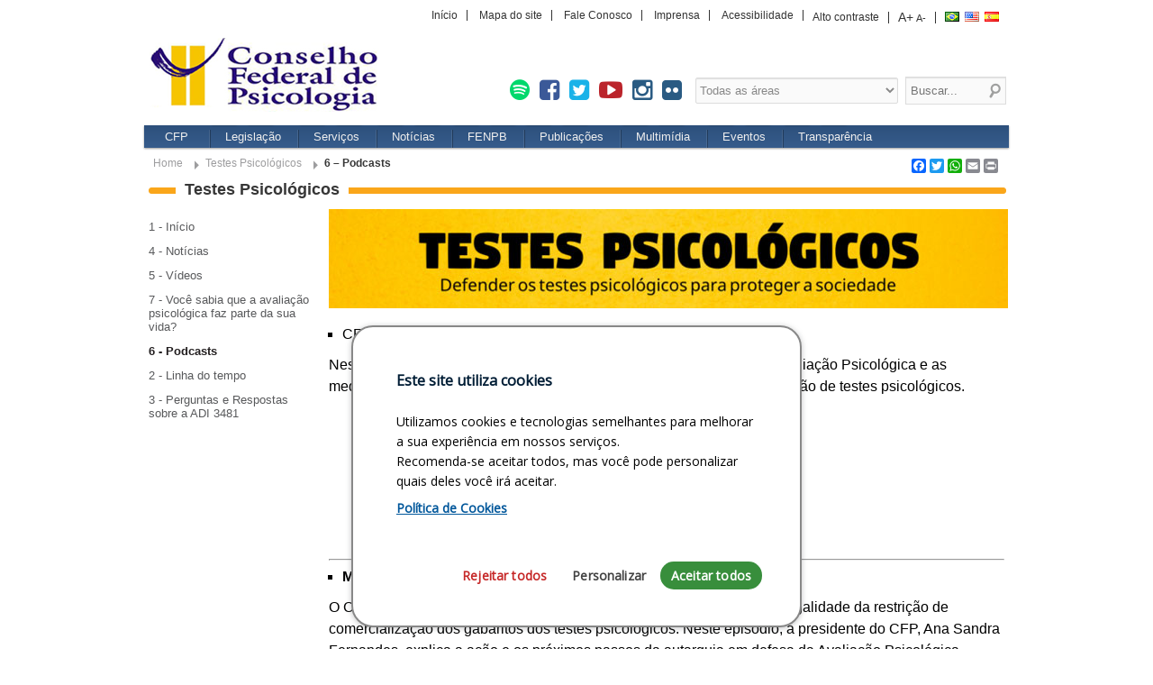

--- FILE ---
content_type: text/html; charset=UTF-8
request_url: https://site.cfp.org.br/testes-psicologicos/podcasts/
body_size: 14853
content:
<!DOCTYPE html>
<!--[if IE 6]>
<html id="ie6" lang="pt-BR">
<![endif]-->
<!--[if IE 7]>
<html id="ie7" lang="pt-BR">
<![endif]-->
<!--[if IE 8]>
<html id="ie8" lang="pt-BR">
<![endif]-->
<!--[if !(IE 6) | !(IE 7) | !(IE 8)  ]><!-->
<html lang="pt-BR">
<!--<![endif]-->
<head>
    <meta http-equiv="content-type" content="text/html; charset=utf-8"/>
    <meta name="viewport" content="width=device-width"/>
    <meta http-equiv="X-UA-Compatible" content="IE=Edge">
    <meta name="keywords"
          content="portal, CFP, conselho, federal, psicologia, Brasil, psicólogos"/>
    <meta name="description"
          content="Portal do Conselho Federal de Psicologia"/>
    <title>6 - Podcasts - CFP | CFP    </title>
    <link rel="shortcut icon" href="https://site.cfp.org.br/wp-content/themes/cfp/favicon.ico"/>
    <script> var css_autocontrast = "https://site.cfp.org.br/wp-content/themes/cfp/style_invertido.css";  </script>    <link rel="profile" href="http://gmpg.org/xfn/11"/>
    <link rel="stylesheet" type="text/css" media="all"
          href="https://site.cfp.org.br/wp-content/themes/cfp/960_24_col.css"/>
    <link rel="stylesheet" type="text/css" media="all" id='css-principal'
          href="https://site.cfp.org.br/wp-content/themes/cfp/style.css"/>
    
    <link rel="stylesheet" type="text/css" media="print"
          href="https://site.cfp.org.br/wp-content/themes/cfp/print.css"/>
        <link rel="pingback" href="https://site.cfp.org.br/xmlrpc.php"/>
    <!--[if lt IE 9]>
    <script src="https://site.cfp.org.br/wp-content/themes/cfp/js/html5.js" type="text/javascript"></script>
    <![endif]-->

    
	
    <meta name='robots' content='index, follow, max-image-preview:large, max-snippet:-1, max-video-preview:-1' />

	<!-- This site is optimized with the Yoast SEO plugin v17.2.1 - https://yoast.com/wordpress/plugins/seo/ -->
	<link rel="canonical" href="https://site.cfp.org.br/testes-psicologicos/podcasts/" />
	<meta property="og:locale" content="pt_BR" />
	<meta property="og:type" content="article" />
	<meta property="og:title" content="6 - Podcasts - CFP" />
	<meta property="og:description" content="CFP atualiza a categoria sobre caminhos possíveis Neste episódio, o CFP atualiza a categoria sobre a luta em defesa da Avaliação Psicológica e as medidas jurídicas tomadas frente à decisão do STF sobre a comercialização de testes psicológicos. Memoriais e &hellip;" />
	<meta property="og:url" content="https://site.cfp.org.br/testes-psicologicos/podcasts/" />
	<meta property="og:site_name" content="CFP" />
	<meta property="article:publisher" content="https://www.facebook.com/conselhofederaldepsicologia" />
	<meta property="article:modified_time" content="2022-05-18T13:48:26+00:00" />
	<meta property="og:image" content="https://site.cfp.org.br/wp-content/uploads/2022/05/banner-pagina-especial-testes-psicologicos.jpg" />
	<meta name="twitter:card" content="summary" />
	<meta name="twitter:site" content="@cfp_psicologia" />
	<meta name="twitter:label1" content="Est. tempo de leitura" />
	<meta name="twitter:data1" content="1 minuto" />
	<script type="application/ld+json" class="yoast-schema-graph">{"@context":"https://schema.org","@graph":[{"@type":"Organization","@id":"http://site.cfp.org.br/#organization","name":"Conselho Federal de Psicologia","url":"http://site.cfp.org.br/","sameAs":["https://www.facebook.com/conselhofederaldepsicologia","https://instagram.com/conselhofederaldepsicologia/","https://www.youtube.com/user/confederalpsicologia","https://twitter.com/cfp_psicologia"],"logo":{"@type":"ImageObject","@id":"http://site.cfp.org.br/#logo","inLanguage":"pt-BR","url":"https://site.cfp.org.br/wp-content/uploads/2012/07/logo_cfp_horizontal1.png","contentUrl":"https://site.cfp.org.br/wp-content/uploads/2012/07/logo_cfp_horizontal1.png","width":"265","height":"84","caption":"Conselho Federal de Psicologia"},"image":{"@id":"http://site.cfp.org.br/#logo"}},{"@type":"WebSite","@id":"http://site.cfp.org.br/#website","url":"http://site.cfp.org.br/","name":"CFP","description":"Conselho Federal de Psicologia","publisher":{"@id":"http://site.cfp.org.br/#organization"},"potentialAction":[{"@type":"SearchAction","target":{"@type":"EntryPoint","urlTemplate":"http://site.cfp.org.br/?s={search_term_string}"},"query-input":"required name=search_term_string"}],"inLanguage":"pt-BR"},{"@type":"ImageObject","@id":"https://site.cfp.org.br/testes-psicologicos/podcasts/#primaryimage","inLanguage":"pt-BR","url":"https://site.cfp.org.br/wp-content/uploads/2022/05/banner-pagina-especial-testes-psicologicos.jpg","contentUrl":"https://site.cfp.org.br/wp-content/uploads/2022/05/banner-pagina-especial-testes-psicologicos.jpg","width":754,"height":110,"caption":"Testes Psicol\u00f3gicos - Defender os testes psicol\u00f3gicos para defender a sociedade"},{"@type":"WebPage","@id":"https://site.cfp.org.br/testes-psicologicos/podcasts/#webpage","url":"https://site.cfp.org.br/testes-psicologicos/podcasts/","name":"6 - Podcasts - CFP","isPartOf":{"@id":"http://site.cfp.org.br/#website"},"primaryImageOfPage":{"@id":"https://site.cfp.org.br/testes-psicologicos/podcasts/#primaryimage"},"datePublished":"2022-05-16T19:18:26+00:00","dateModified":"2022-05-18T13:48:26+00:00","breadcrumb":{"@id":"https://site.cfp.org.br/testes-psicologicos/podcasts/#breadcrumb"},"inLanguage":"pt-BR","potentialAction":[{"@type":"ReadAction","target":["https://site.cfp.org.br/testes-psicologicos/podcasts/"]}]},{"@type":"BreadcrumbList","@id":"https://site.cfp.org.br/testes-psicologicos/podcasts/#breadcrumb","itemListElement":[{"@type":"ListItem","position":1,"name":"In\u00edcio","item":"http://site.cfp.org.br/"},{"@type":"ListItem","position":2,"name":"Testes Psicol\u00f3gicos","item":"https://site.cfp.org.br/testes-psicologicos/"},{"@type":"ListItem","position":3,"name":"6 &#8211; Podcasts"}]}]}</script>
	<!-- / Yoast SEO plugin. -->


<link rel='dns-prefetch' href='//s.w.org' />
<link rel="alternate" type="application/rss+xml" title="Feed para CFP &raquo;" href="https://site.cfp.org.br/feed/" />
<link rel="alternate" type="application/rss+xml" title="Feed de comentários para CFP &raquo;" href="https://site.cfp.org.br/comments/feed/" />
		<script type="text/javascript">
			window._wpemojiSettings = {"baseUrl":"https:\/\/s.w.org\/images\/core\/emoji\/13.1.0\/72x72\/","ext":".png","svgUrl":"https:\/\/s.w.org\/images\/core\/emoji\/13.1.0\/svg\/","svgExt":".svg","source":{"concatemoji":"https:\/\/site.cfp.org.br\/wp-includes\/js\/wp-emoji-release.min.js?ver=5.8.10"}};
			!function(e,a,t){var n,r,o,i=a.createElement("canvas"),p=i.getContext&&i.getContext("2d");function s(e,t){var a=String.fromCharCode;p.clearRect(0,0,i.width,i.height),p.fillText(a.apply(this,e),0,0);e=i.toDataURL();return p.clearRect(0,0,i.width,i.height),p.fillText(a.apply(this,t),0,0),e===i.toDataURL()}function c(e){var t=a.createElement("script");t.src=e,t.defer=t.type="text/javascript",a.getElementsByTagName("head")[0].appendChild(t)}for(o=Array("flag","emoji"),t.supports={everything:!0,everythingExceptFlag:!0},r=0;r<o.length;r++)t.supports[o[r]]=function(e){if(!p||!p.fillText)return!1;switch(p.textBaseline="top",p.font="600 32px Arial",e){case"flag":return s([127987,65039,8205,9895,65039],[127987,65039,8203,9895,65039])?!1:!s([55356,56826,55356,56819],[55356,56826,8203,55356,56819])&&!s([55356,57332,56128,56423,56128,56418,56128,56421,56128,56430,56128,56423,56128,56447],[55356,57332,8203,56128,56423,8203,56128,56418,8203,56128,56421,8203,56128,56430,8203,56128,56423,8203,56128,56447]);case"emoji":return!s([10084,65039,8205,55357,56613],[10084,65039,8203,55357,56613])}return!1}(o[r]),t.supports.everything=t.supports.everything&&t.supports[o[r]],"flag"!==o[r]&&(t.supports.everythingExceptFlag=t.supports.everythingExceptFlag&&t.supports[o[r]]);t.supports.everythingExceptFlag=t.supports.everythingExceptFlag&&!t.supports.flag,t.DOMReady=!1,t.readyCallback=function(){t.DOMReady=!0},t.supports.everything||(n=function(){t.readyCallback()},a.addEventListener?(a.addEventListener("DOMContentLoaded",n,!1),e.addEventListener("load",n,!1)):(e.attachEvent("onload",n),a.attachEvent("onreadystatechange",function(){"complete"===a.readyState&&t.readyCallback()})),(n=t.source||{}).concatemoji?c(n.concatemoji):n.wpemoji&&n.twemoji&&(c(n.twemoji),c(n.wpemoji)))}(window,document,window._wpemojiSettings);
		</script>
		<style type="text/css">
img.wp-smiley,
img.emoji {
	display: inline !important;
	border: none !important;
	box-shadow: none !important;
	height: 1em !important;
	width: 1em !important;
	margin: 0 .07em !important;
	vertical-align: -0.1em !important;
	background: none !important;
	padding: 0 !important;
}
</style>
	<link rel='stylesheet' id='cookiesconsent_style-css'  href='https://site.cfp.org.br/wp-content/plugins/cfp-lgpd/css/cookiesconsent.min.css?ver=5.8.10' type='text/css' media='all' />
<link rel='stylesheet' id='wp-block-library-css'  href='https://site.cfp.org.br/wp-includes/css/dist/block-library/style.min.css?ver=5.8.10' type='text/css' media='all' />
<link rel='stylesheet' id='contact-form-7-css'  href='https://site.cfp.org.br/wp-content/plugins/contact-form-7/includes/css/styles.css?ver=5.4.2' type='text/css' media='all' />
<link rel='stylesheet' id='page-list-style-css'  href='https://site.cfp.org.br/wp-content/plugins/sitemap/css/page-list.css?ver=4.3' type='text/css' media='all' />
<link rel='stylesheet' id='wp-pagenavi-css'  href='https://site.cfp.org.br/wp-content/plugins/wp-pagenavi/pagenavi-css.css?ver=2.70' type='text/css' media='all' />
<link rel='stylesheet' id='tablepress-default-css'  href='https://site.cfp.org.br/wp-content/uploads/tablepress-combined.min.css?ver=2' type='text/css' media='all' />
<link rel='stylesheet' id='mediaelementjs-styles-css'  href='https://site.cfp.org.br/wp-content/plugins/media-element-html5-video-and-audio-player/mediaelement/v4/mediaelementplayer.min.css?ver=5.8.10' type='text/css' media='all' />
<link rel='stylesheet' id='mediaelementjs-styles-legacy-css'  href='https://site.cfp.org.br/wp-content/plugins/media-element-html5-video-and-audio-player/mediaelement/v4/mediaelementplayer-legacy.min.css?ver=5.8.10' type='text/css' media='all' />
<script type='text/javascript' src='https://site.cfp.org.br/wp-content/plugins/cfp-lgpd/js/cookiesconsent.min.js?ver=5.8.10' id='cookiesconsent_script-js'></script>
<script type='text/javascript' id='altcha-widget-custom-options-js-after'>
(() => { window.ALTCHA_WIDGET_ATTRS = {"challengeurl":"https:\/\/site.cfp.org.br\/wp-json\/altcha\/v1\/challenge","strings":"{\"error\":\"Verification failed. Try again later.\",\"footer\":\"Protected by <a href=\\\"https:\\\/\\\/altcha.org\\\/\\\" target=\\\"_blank\\\">ALTCHA<\\\/a>\",\"label\":\"Eu n\\u00e3o sou um rob\\u00f4\",\"verified\":\"Verificado\",\"verifying\":\"Verificando...\",\"waitAlert\":\"Verifying... please wait.\"}","hidelogo":"1","hidefooter":"1"}; })();
</script>
<script type='text/javascript' src='https://site.cfp.org.br/wp-content/plugins/media-element-html5-video-and-audio-player/mediaelement/v4/mediaelement-and-player.min.js?ver=4.2.8' id='mediaelementjs-scripts-js'></script>
<link rel="https://api.w.org/" href="https://site.cfp.org.br/wp-json/" /><link rel="alternate" type="application/json" href="https://site.cfp.org.br/wp-json/wp/v2/pages/90712" /><link rel="EditURI" type="application/rsd+xml" title="RSD" href="https://site.cfp.org.br/xmlrpc.php?rsd" />
<link rel="wlwmanifest" type="application/wlwmanifest+xml" href="https://site.cfp.org.br/wp-includes/wlwmanifest.xml" /> 
<meta name="generator" content="WordPress 5.8.10" />
<link rel='shortlink' href='https://site.cfp.org.br/?p=90712' />
<link rel="alternate" type="application/json+oembed" href="https://site.cfp.org.br/wp-json/oembed/1.0/embed?url=https%3A%2F%2Fsite.cfp.org.br%2Ftestes-psicologicos%2Fpodcasts%2F" />
<link rel="alternate" type="text/xml+oembed" href="https://site.cfp.org.br/wp-json/oembed/1.0/embed?url=https%3A%2F%2Fsite.cfp.org.br%2Ftestes-psicologicos%2Fpodcasts%2F&#038;format=xml" />
<style>.post-thumbnail img[src$='.svg'] { width: 100%; height: auto; }</style>		<style type="text/css" id="wp-custom-css">
			/* Resolvendo largura dos vídeos embedados automaticamente do Youtube */
iframe[width='940'] {
  width: 100%;
	height: 422px;
}		</style>
			<link rel="stylesheet" href="https://code.jquery.com/ui/1.11.4/themes/smoothness/jquery-ui.css">
    <link rel="stylesheet" href="https://site.cfp.org.br/wp-content/themes/cfp/css/personalizado.css" />

    <!--Font Awesome-->
    <link rel="stylesheet" href="https://maxcdn.bootstrapcdn.com/font-awesome/4.3.0/css/font-awesome.min.css">
</head>

<body class='container_24'>
<div id="page" class="hfeed">
    <header id="branding" role="banner" class='container_24'>


        <div class="grid_19 prefix_5" id="acessibilidade-idiomas">
                        <!-- Início das bandeiras -->
            <div id="translation_bar">
                <a id="flag_pt" href="https://site.cfp.org.br" hreflang="pt">
                    <img id="flag_img_pt" src="https://site.cfp.org.br/wp-content/themes/cfp/images/flags/flag_pt.png" alt="Português flag" title="Português">
                </a>
                <a id="flag_en" href="https://translate.google.com/translate?hl=pt&sl=pt&tl=en&u=https://site.cfp.org.br" hreflang="en">
                    <img id="flag_img_en" src="https://site.cfp.org.br/wp-content/themes/cfp/images/flags/flag_en.png" alt="English flag" title="English">
                </a>
                <a id="flag_es" href="https://translate.google.com/translate?hl=pt&sl=pt&tl=es&u=https://site.cfp.org.br" hreflang="es">
                    <img id="flag_img_es" src="https://site.cfp.org.br/wp-content/themes/cfp/images/flags/flag_es.png" alt="Español flag" title="Español">
                </a>
            </div>
            <!-- fim das bandeiras -->

            <span id='toggle-font-size'> <a class='button-increase'
                                            title='Aumentar a fonte'>A+</a> <a class='button-reduce'
                                                                               title='Diminuir a fonte'>A-</a>
				</span> <a id="toggle-auto-contrast" title='Alto contraste'>Alto
            contraste</a>

            <div class="menu-acessibilidade-container"><ul id="menu-acessibilidade" class="menu"><li id="menu-item-19" class="menu-item menu-item-type-custom menu-item-object-custom menu-item-19"><a title="Início" href="/index.php">Início</a></li>
<li id="menu-item-18" class="menu-item menu-item-type-post_type menu-item-object-page menu-item-18"><a title="Mapa do site" href="https://site.cfp.org.br/mapa-do-site/">Mapa do site</a></li>
<li id="menu-item-87994" class="menu-item menu-item-type-post_type menu-item-object-page menu-item-87994"><a href="https://site.cfp.org.br/fale-conosco/">Fale Conosco</a></li>
<li id="menu-item-32313" class="menu-item menu-item-type-post_type menu-item-object-page menu-item-32313"><a href="https://site.cfp.org.br/assessoria-de-imprensa/">Imprensa</a></li>
<li id="menu-item-2258" class="menu-item menu-item-type-post_type menu-item-object-page menu-item-2258"><a href="https://site.cfp.org.br/acessibilidade/">Acessibilidade</a></li>
</ul></div>        </div>
        <div class="clearfix">
            <h1 id="site-title" class="grid_7">
					<span>
                    <a accesskey="0" href="https://site.cfp.org.br/" title="CFP" rel="home">CFP </a>
                    </span>
            </h1>



            <div class="grid_17">
                <div id="busca">

            <!-- Fim Botões de redes sociais -->
                    
                    <form method="get" id="searchform" action="https://site.cfp.org.br/index.php">

						<div id="bt-redes-sociais">
                            <a class="bt-redes-home" style="color:#00d86c" href="https://open.spotify.com/show/47DBUJt5fFLxWlHlGpmf8V" target="_blank">
                                <i class="fa fa-spotify"></i>
                            </a>

                            <a class="bt-redes-home" style="color:#3B5998" href="https://www.facebook.com/conselhofederaldepsicologia" target="_blank">
                                <i class="fa fa-facebook-square"></i>
                            </a>

                            <a class="bt-redes-home" style="color:#1AB2E8" href="https://twitter.com/cfp_psicologia" target="_blank">
                                <i class="fa fa-twitter-square"></i>
                            </a>

                            <a class="bt-redes-home" style="color:#BB242B" href="https://www.youtube.com/user/confederalpsicologia" target="_blank">
                                <i class="fa fa-youtube-play"></i>
                            </a>

                            <a class="bt-redes-home" style="color:#2A5B83" href="https://instagram.com/conselhofederaldepsicologia/" target="_blank">
                                <i class="fa fa-instagram"></i>
                            </a>

                            <a class="bt-redes-home bt-redes-ultimo" style="color:#2A5B83" href="https://www.flickr.com/photos/conselhofederaldepsicologia" target="_blank">
                                <i class="fa fa-flickr" aria-hidden="true"></i>
                            </a>
                        </div>
						<!-- /bt-redes-sociais -->

                        <label for="car" class="label-hidden">Categoria</label>

                        <select title="categoria da busca" name="cat" id="car" class="selecao-opcao">
                        <option value="todos" selected="selected">Todas as áreas</option><option value=publicacao>Publicações</option><option value=conselhos>Conselhos</option><option value=historico>Histórico</option><option value=concursos>Concursos</option><option value=leis_e_normas>Leis e Normas</option><option value=julgamentos>Julgamentos</option><option value=audios>Áudios</option><option value=evento>Eventos</option><option value=licitacoes>Licitações</option><option value=perguntas_frequentes>Perguntas frequentes</option><option value=documentos>Documentos</option><option value=faq>Dúvidas frequentes de orientação e ética</option><option value=campanhas>Campanhas</option><option value=resolucoes>Resoluções</option>                    </select>
                    <label for="s" class="label-hidden">Campo de busca</label>
                        <input type="text" class="field selecao-opcao-texto" name="s" id="s" value="" placeholder="Buscar..." accesskey="3"/>
                        <input type="submit" class="submit" name="submit" id="searchsubmit" value="Buscar"/>
                    </form>
                </div>
            </div>
        </div>


    </header>
    <!-- #branding -->
    <nav id="access" role="navigation" class="clearfix">
        <div class="menu-cfp-container"><ul id="menu-cfp" class="menu"><li id="menu-item-1376" class="first menu-item menu-item-type-custom menu-item-object-custom menu-item-has-children menu-item-1376"><a title="CFP" href="#CFP">CFP</a>
<ul class="sub-menu">
	<li id="menu-item-291" class="menu-item menu-item-type-post_type menu-item-object-page menu-item-has-children menu-item-291"><a title="Conheça o CFP" href="https://site.cfp.org.br/cfp/conheca-o-cfp/">Conheça o CFP</a>
	<ul class="sub-menu">
		<li id="menu-item-292" class="menu-item menu-item-type-post_type menu-item-object-page menu-item-has-children menu-item-292"><a title="Gestões" href="https://site.cfp.org.br/cfp/conheca-o-cfp/gestoes/">Gestões</a>
		<ul class="sub-menu">
			<li id="menu-item-114997" class="menu-item menu-item-type-post_type menu-item-object-page menu-item-114997"><a href="https://site.cfp.org.br/cfp/conheca-o-cfp/gestoes/xx-plenario-do-conselho-federal-de-psicologia-2025-2028/">XX Plenário do Conselho Federal de Psicologia – 2025/2028</a></li>
			<li id="menu-item-92837" class="menu-item menu-item-type-post_type menu-item-object-page menu-item-92837"><a href="https://site.cfp.org.br/cfp/conheca-o-cfp/gestoes/xix-plenario-do-cfp-2022-2025/">XIX Plenário do CFP – 2022/2025</a></li>
			<li id="menu-item-75425" class="menu-item menu-item-type-post_type menu-item-object-page menu-item-75425"><a href="https://site.cfp.org.br/cfp/conheca-o-cfp/gestoes/2019-2022/">XVIII Plenário do CFP – 2019/2022</a></li>
			<li id="menu-item-43835" class="menu-item menu-item-type-post_type menu-item-object-page menu-item-43835"><a href="https://site.cfp.org.br/cfp/conheca-o-cfp/gestoes/2016-2019/">XVII Plenário do CFP – 2016/2019</a></li>
			<li id="menu-item-18112" class="menu-item menu-item-type-post_type menu-item-object-page menu-item-18112"><a href="https://site.cfp.org.br/cfp/conheca-o-cfp/gestoes/2013-2016/">XVI Plenário do CFP – 2013/2016</a></li>
			<li id="menu-item-14945" class="menu-item menu-item-type-post_type menu-item-object-page menu-item-14945"><a href="https://site.cfp.org.br/cfp/conheca-o-cfp/gestoes/2010-2013/">2010/2013</a></li>
			<li id="menu-item-14946" class="menu-item menu-item-type-post_type menu-item-object-page menu-item-14946"><a href="https://site.cfp.org.br/cfp/conheca-o-cfp/gestoes/2007-2010/">XIV Plenário do CFP – 2007/2010</a></li>
			<li id="menu-item-14947" class="menu-item menu-item-type-post_type menu-item-object-page menu-item-14947"><a href="https://site.cfp.org.br/cfp/conheca-o-cfp/gestoes/2004-200/">XIII Plenário do CFP -2004/2007</a></li>
			<li id="menu-item-14948" class="menu-item menu-item-type-post_type menu-item-object-page menu-item-14948"><a href="https://site.cfp.org.br/cfp/conheca-o-cfp/gestoes/gestao-20012004/">XII Plenário do CFP -2001/2004</a></li>
			<li id="menu-item-14949" class="menu-item menu-item-type-post_type menu-item-object-page menu-item-14949"><a href="https://site.cfp.org.br/cfp/conheca-o-cfp/gestoes/1998-2001/">XI Plenário do CFP – 1998/2001</a></li>
			<li id="menu-item-31978" class="menu-item menu-item-type-post_type menu-item-object-page menu-item-31978"><a href="https://site.cfp.org.br/cfp/conheca-o-cfp/gestoes/19971998-2/">X Plenário do CFP -1997/1998</a></li>
			<li id="menu-item-31977" class="menu-item menu-item-type-post_type menu-item-object-page menu-item-31977"><a href="https://site.cfp.org.br/cfp/conheca-o-cfp/gestoes/1995-1996/">IX Plenário do CFP – 1995-1996</a></li>
			<li id="menu-item-31976" class="menu-item menu-item-type-post_type menu-item-object-page menu-item-31976"><a href="https://site.cfp.org.br/cfp/conheca-o-cfp/gestoes/1992-1995/">VIII Plenário do CFP -1992/1995</a></li>
			<li id="menu-item-31975" class="menu-item menu-item-type-post_type menu-item-object-page menu-item-31975"><a href="https://site.cfp.org.br/cfp/conheca-o-cfp/gestoes/1989-1992/">VII Plenário do CFP -1989/1992</a></li>
			<li id="menu-item-31974" class="menu-item menu-item-type-post_type menu-item-object-page menu-item-31974"><a href="https://site.cfp.org.br/cfp/conheca-o-cfp/gestoes/1989-2/">VI Plenário do CFP – 1988/1989</a></li>
			<li id="menu-item-31973" class="menu-item menu-item-type-post_type menu-item-object-page menu-item-31973"><a href="https://site.cfp.org.br/cfp/conheca-o-cfp/gestoes/1985-1988/">V Plenário do CFP -1985/1988</a></li>
			<li id="menu-item-31971" class="menu-item menu-item-type-post_type menu-item-object-page menu-item-31971"><a href="https://site.cfp.org.br/cfp/conheca-o-cfp/gestoes/19831985-2/">IV Plenário do CFP – 1982/1985</a></li>
			<li id="menu-item-31970" class="menu-item menu-item-type-post_type menu-item-object-page menu-item-31970"><a href="https://site.cfp.org.br/cfp/conheca-o-cfp/gestoes/19801982-2/">III Plenário do CFP – 1979/1982</a></li>
			<li id="menu-item-31969" class="menu-item menu-item-type-post_type menu-item-object-page menu-item-31969"><a href="https://site.cfp.org.br/cfp/conheca-o-cfp/gestoes/19761979-2/">II Plenário do CFP – 1976/1979</a></li>
			<li id="menu-item-31968" class="menu-item menu-item-type-post_type menu-item-object-page menu-item-31968"><a href="https://site.cfp.org.br/cfp/conheca-o-cfp/gestoes/19731975-2/">I Plenário do CFP – 1973/1976</a></li>
		</ul>
</li>
		<li id="menu-item-2731" class="menu-item menu-item-type-post_type menu-item-object-page menu-item-2731"><a href="https://site.cfp.org.br/cfp/representacao-nos-conselhos-de-direito/">Representação nos Conselhos de Direito</a></li>
		<li id="menu-item-354" class="menu-item menu-item-type-post_type menu-item-object-page menu-item-354"><a title="Planejamento estratégico" href="https://site.cfp.org.br/cfp/conheca-o-cfp/regimento-interno/">Regimento Interno</a></li>
		<li id="menu-item-35799" class="menu-item menu-item-type-post_type menu-item-object-page menu-item-35799"><a href="https://site.cfp.org.br/cfp/conheca-o-cfp/organograma/">Organograma</a></li>
		<li id="menu-item-2650" class="menu-item menu-item-type-post_type menu-item-object-page menu-item-2650"><a href="https://site.cfp.org.br/cfp/conheca-o-cfp/premios/">Prêmios</a></li>
	</ul>
</li>
	<li id="menu-item-363" class="menu-item menu-item-type-post_type menu-item-object-page menu-item-has-children menu-item-363"><a title="Sistema Conselhos" href="https://site.cfp.org.br/cfp/sistema-conselhos/">Sistema Conselhos</a>
	<ul class="sub-menu">
		<li id="menu-item-2812" class="menu-item menu-item-type-post_type menu-item-object-page menu-item-2812"><a href="https://site.cfp.org.br/cfp/sistema-conselhos/apaf/">APAF</a></li>
		<li id="menu-item-332" class="menu-item menu-item-type-post_type menu-item-object-page menu-item-332"><a title="Funcionamento democrático" href="https://site.cfp.org.br/cfp/sistema-conselhos/congresso-naciona-da-psicologia/">Congresso Nacional da Psicologia</a></li>
		<li id="menu-item-331" class="menu-item menu-item-type-post_type menu-item-object-page menu-item-331"><a title="Conselhos pelo Brasil" href="https://site.cfp.org.br/cfp/sistema-conselhos/conselhos-pelo-brasil/">Conselhos pelo Brasil</a></li>
	</ul>
</li>
	<li id="menu-item-446" class="menu-item menu-item-type-post_type menu-item-object-page menu-item-has-children menu-item-446"><a title="Comissão Nacional de Direitos Humanos" href="https://site.cfp.org.br/cfp/comissao-de-direitos-humanos/">Comissão de Direitos Humanos</a>
	<ul class="sub-menu">
		<li id="menu-item-80297" class="menu-item menu-item-type-post_type menu-item-object-page menu-item-80297"><a href="https://site.cfp.org.br/cfp/comissao-de-direitos-humanos/campanhas-anteriores/2020-2022/boletim-cdh/">Boletim CDH</a></li>
		<li id="menu-item-79159" class="menu-item menu-item-type-post_type menu-item-object-page menu-item-79159"><a href="https://site.cfp.org.br/cfp/comissao-de-direitos-humanos/gestao-2020-2022/">Gestão 2020-2022</a></li>
		<li id="menu-item-46179" class="menu-item menu-item-type-post_type menu-item-object-page menu-item-46179"><a href="https://site.cfp.org.br/cfp/comissao-de-direitos-humanos/gestao-2017-2019/">Gestão 2017-2019</a></li>
		<li id="menu-item-445" class="menu-item menu-item-type-post_type menu-item-object-page menu-item-445"><a title="Histórico" href="https://site.cfp.org.br/cfp/comissao-de-direitos-humanos/historico/">Histórico</a></li>
		<li id="menu-item-59231" class="menu-item menu-item-type-post_type menu-item-object-page menu-item-59231"><a href="https://site.cfp.org.br/cfp/comissao-de-direitos-humanos/campanha/">Campanha Nacional de Direitos Humanos</a></li>
		<li id="menu-item-444" class="menu-item menu-item-type-post_type menu-item-object-page menu-item-444"><a title="Campanhas" href="https://site.cfp.org.br/cfp/comissao-de-direitos-humanos/campanhas-anteriores/">Campanhas anteriores</a></li>
	</ul>
</li>
	<li id="menu-item-55161" class="menu-item menu-item-type-custom menu-item-object-custom menu-item-55161"><a href="http://satepsi.cfp.org.br/">Comissão Consultiva em Avaliação Psicológica</a></li>
	<li id="menu-item-33140" class="menu-item menu-item-type-custom menu-item-object-custom menu-item-33140"><a href="http://conpas.cfp.org.br/">Comissão Nacional de Psicologia na Assistência Social (CONPAS)</a></li>
	<li id="menu-item-12878" class="menu-item menu-item-type-post_type menu-item-object-page menu-item-has-children menu-item-12878"><a href="https://site.cfp.org.br/cfp/relacoes-internacionais/">Relações Internacionais</a>
	<ul class="sub-menu">
		<li id="menu-item-2865" class="menu-item menu-item-type-post_type menu-item-object-page menu-item-2865"><a href="https://site.cfp.org.br/cfp/relacoes-internacionais/psi-plp/">PSI-PLP</a></li>
		<li id="menu-item-2850" class="menu-item menu-item-type-custom menu-item-object-custom menu-item-2850"><a title="ULAPSI" target="_blank" rel="noopener" href="https://ulapsi.org/web/">ULAPSI</a></li>
	</ul>
</li>
	<li id="menu-item-95972" class="menu-item menu-item-type-custom menu-item-object-custom menu-item-95972"><a target="_blank" rel="noopener" href="https://eleicoespsicologia.org.br/">Eleições</a></li>
</ul>
</li>
<li id="menu-item-1377" class="menu-item menu-item-type-custom menu-item-object-custom menu-item-has-children menu-item-1377"><a title="Legislação" href="#LEGISLACAO">Legislação</a>
<ul class="sub-menu">
	<li id="menu-item-303" class="menu-item menu-item-type-post_type menu-item-object-page menu-item-303"><a title="Código de ética" href="https://site.cfp.org.br/legislacao/codigo-de-etica/">Código de ética</a></li>
	<li id="menu-item-56674" class="menu-item menu-item-type-post_type menu-item-object-page menu-item-56674"><a href="https://site.cfp.org.br/legislacao/codigo-de-processamento-disciplinar/">Código de Processamento Disciplinar</a></li>
	<li id="menu-item-305" class="menu-item menu-item-type-post_type menu-item-object-page menu-item-305"><a title="Documentos eleitorais" href="https://site.cfp.org.br/legislacao/documentos-eleitorais/">Documentos eleitorais</a></li>
	<li id="menu-item-306" class="menu-item menu-item-type-post_type menu-item-object-page menu-item-306"><a title="Leis e normas" href="https://site.cfp.org.br/legislacao/leis-e-normas/">Leis e normas</a></li>
	<li id="menu-item-307" class="menu-item menu-item-type-post_type menu-item-object-page menu-item-307"><a title="Notas técnicas" href="https://site.cfp.org.br/legislacao/notas-tecnicas/">Notas técnicas</a></li>
	<li id="menu-item-360" class="menu-item menu-item-type-post_type menu-item-object-page menu-item-360"><a title="Projetos de lei" href="https://site.cfp.org.br/?page_id=125">Projetos de Lei e outras Proposições</a></li>
	<li id="menu-item-56517" class="menu-item menu-item-type-custom menu-item-object-custom menu-item-56517"><a href="https://atosoficiais.com.br/cfp">Resoluções do CFP</a></li>
</ul>
</li>
<li id="menu-item-1378" class="menu-item menu-item-type-custom menu-item-object-custom menu-item-has-children menu-item-1378"><a title="Serviços" href="#SERVICOS">Serviços</a>
<ul class="sub-menu">
	<li id="menu-item-821" class="menu-item menu-item-type-custom menu-item-object-custom menu-item-821"><a title="Avaliações de testes psicológicos" target="_blank" rel="noopener" href="http://satepsi.cfp.org.br/">Avaliações de testes psicológicos</a></li>
	<li id="menu-item-1343" class="menu-item menu-item-type-custom menu-item-object-custom menu-item-1343"><a target="_blank" rel="noopener" href="https://cadastro.cfp.org.br/">Cadastro Nacional de Profissionais de Psicologia</a></li>
	<li id="menu-item-60592" class="menu-item menu-item-type-custom menu-item-object-custom menu-item-60592"><a target="_blank" rel="noopener" href="https://e-psi.cfp.org.br">Cadastro e-Psi</a></li>
	<li id="menu-item-11449" class="menu-item menu-item-type-post_type menu-item-object-page menu-item-11449"><a href="https://site.cfp.org.br/servicos/tabela-de-honorarios/">Tabela de Honorários</a></li>
	<li id="menu-item-801" class="menu-item menu-item-type-custom menu-item-object-custom menu-item-801"><a title="CREPOP" target="_blank" rel="noopener" href="http://crepop.cfp.org.br">CREPOP</a></li>
	<li id="menu-item-9734" class="menu-item menu-item-type-post_type menu-item-object-page menu-item-has-children menu-item-9734"><a href="https://site.cfp.org.br/servicos/orientacao-e-etica/">Orientação e ética</a>
	<ul class="sub-menu">
		<li id="menu-item-355" class="menu-item menu-item-type-post_type menu-item-object-page menu-item-355"><a title="Processos éticos" href="https://site.cfp.org.br/servicos/orientacao-e-etica/processos-eticos/">Processos éticos</a></li>
		<li id="menu-item-356" class="menu-item menu-item-type-post_type menu-item-object-page menu-item-356"><a title="Dúvidas frequentes de orientação e ética" href="https://site.cfp.org.br/servicos/orientacao-e-etica/duvidas-frequentes-de-orientacao-e-etica/">Dúvidas frequentes de orientação e ética</a></li>
	</ul>
</li>
	<li id="menu-item-35787" class="menu-item menu-item-type-custom menu-item-object-custom menu-item-35787"><a target="_blank" rel="noopener" href="http://www2.cfp.org.br/infografico/quantos-somos/">Quantidade de Psicólogos</a></li>
	<li id="menu-item-92355" class="menu-item menu-item-type-post_type menu-item-object-page menu-item-has-children menu-item-92355"><a href="https://site.cfp.org.br/parametros-para-assistencia-psicologica-em-saude/">Parâmetros para assistência psicológica em saúde</a>
	<ul class="sub-menu">
		<li id="menu-item-92358" class="menu-item menu-item-type-post_type menu-item-object-page menu-item-92358"><a href="https://site.cfp.org.br/parametros-para-assistencia-psicologica-em-saude/o-que-e/">O que é</a></li>
		<li id="menu-item-92357" class="menu-item menu-item-type-post_type menu-item-object-page menu-item-92357"><a href="https://site.cfp.org.br/parametros-para-assistencia-psicologica-em-saude/planilha-de-calculo-do-dimensionamento-da-forca-de-trabalho/">Planilha de cálculo do dimensionamento da força de trabalho</a></li>
		<li id="menu-item-92356" class="menu-item menu-item-type-post_type menu-item-object-page menu-item-92356"><a href="https://site.cfp.org.br/parametros-para-assistencia-psicologica-em-saude/conheca-a-resolucao-17-2022/">Conheça a resolução 17/2022</a></li>
	</ul>
</li>
	<li id="menu-item-346" class="menu-item menu-item-type-post_type menu-item-object-page menu-item-has-children menu-item-346"><a href="https://site.cfp.org.br/servicos/titulo-de-especialista/">Registro de Especialista</a>
	<ul class="sub-menu">
		<li id="menu-item-327" class="menu-item menu-item-type-post_type menu-item-object-page menu-item-327"><a title="Concursos" href="https://site.cfp.org.br/servicos/titulo-de-especialista/concursos/">Concursos</a></li>
		<li id="menu-item-326" class="menu-item menu-item-type-post_type menu-item-object-page menu-item-326"><a title="Como obter o título" href="https://site.cfp.org.br/servicos/titulo-de-especialista/como-obter-o-titulo/">Como obter o título</a></li>
		<li id="menu-item-328" class="menu-item menu-item-type-post_type menu-item-object-page menu-item-328"><a title="Cursos credenciados" href="https://site.cfp.org.br/servicos/titulo-de-especialista/cursos-credenciados/">Cursos credenciados</a></li>
	</ul>
</li>
</ul>
</li>
<li id="menu-item-1379" class="menu-item menu-item-type-custom menu-item-object-custom menu-item-has-children menu-item-1379"><a title="Notícias" href="#NOTICIAS">Notícias</a>
<ul class="sub-menu">
	<li id="menu-item-827" class="menu-item menu-item-type-post_type menu-item-object-page menu-item-827"><a title="Arquivo" href="https://site.cfp.org.br/noticias/arquivo/">Arquivo</a></li>
	<li id="menu-item-362" class="menu-item menu-item-type-post_type menu-item-object-page menu-item-362"><a title="Receba o boletim" href="https://site.cfp.org.br/noticias/receba-o-boletim/">Receba o boletim</a></li>
</ul>
</li>
<li id="menu-item-2841" class="menu-item menu-item-type-post_type menu-item-object-page menu-item-has-children menu-item-2841"><a href="https://site.cfp.org.br/fenpb/">FENPB</a>
<ul class="sub-menu">
	<li id="menu-item-84032" class="menu-item menu-item-type-custom menu-item-object-custom menu-item-84032"><a href="https://site.cfp.org.br/fenpb/sobre/">O que é o FENPB?</a></li>
	<li id="menu-item-84033" class="menu-item menu-item-type-custom menu-item-object-custom menu-item-84033"><a href="https://site.cfp.org.br/fenpb/entidades/">Entidades do FENPB</a></li>
	<li id="menu-item-84034" class="menu-item menu-item-type-custom menu-item-object-custom menu-item-84034"><a href="https://site.cfp.org.br/fenpb/congresso-brasileiro-de-psicologia/">Fenpb e o CBP</a></li>
	<li id="menu-item-804" class="menu-item menu-item-type-custom menu-item-object-custom menu-item-804"><a target="_blank" rel="noopener" href="http://www.bvs-psi.org.br">Biblioteca Virtual em Saúde | Psicologia</a></li>
</ul>
</li>
<li id="menu-item-1381" class="menu-item menu-item-type-custom menu-item-object-custom menu-item-has-children menu-item-1381"><a href="http://site.cfp.org.br/publicacoes/todas/">Publicações</a>
<ul class="sub-menu">
	<li id="menu-item-336" class="menu-item menu-item-type-post_type menu-item-object-page menu-item-336"><a href="https://site.cfp.org.br/publicacoes/jornal-do-federal/">Jornal do Federal</a></li>
	<li id="menu-item-337" class="menu-item menu-item-type-post_type menu-item-object-page menu-item-337"><a href="https://site.cfp.org.br/publicacoes/livros/">Livros</a></li>
	<li id="menu-item-72510" class="menu-item menu-item-type-post_type menu-item-object-page menu-item-72510"><a href="https://site.cfp.org.br/publicacoes/referencias-tecnicas-crepop/">Referências Técnicas (CREPOP)</a></li>
	<li id="menu-item-341" class="menu-item menu-item-type-post_type menu-item-object-page menu-item-341"><a href="https://site.cfp.org.br/publicacoes/relatorios-e-cartilhas/">Relatórios e cartilhas</a></li>
	<li id="menu-item-342" class="menu-item menu-item-type-post_type menu-item-object-page menu-item-342"><a href="https://site.cfp.org.br/publicacoes/revistas-dialogos/">Revistas Diálogos</a></li>
	<li id="menu-item-9992" class="menu-item menu-item-type-post_type menu-item-object-page menu-item-9992"><a href="https://site.cfp.org.br/publicacoes/revista-psicologia-ciencia-e-profissao/">Revista Psicologia: Ciência e Profissão</a></li>
</ul>
</li>
<li id="menu-item-1382" class="menu-item menu-item-type-custom menu-item-object-custom menu-item-has-children menu-item-1382"><a href="#">Multimídia</a>
<ul class="sub-menu">
	<li id="menu-item-66364" class="menu-item menu-item-type-custom menu-item-object-custom menu-item-66364"><a href="https://www.youtube.com/playlist?list=PLnzjy4Y6S0COipl6xDPGpzrmYPe0SBGTA">Diálogos Digitais</a></li>
	<li id="menu-item-95011" class="menu-item menu-item-type-custom menu-item-object-custom menu-item-95011"><a href="https://open.spotify.com/show/47DBUJt5fFLxWlHlGpmf8V">Podcast</a></li>
	<li id="menu-item-357" class="menu-item menu-item-type-post_type menu-item-object-page menu-item-has-children menu-item-357"><a href="https://site.cfp.org.br/multimidia/projeto-memorias-da-psicologia-brasileira/">Projeto Memórias da Psicologia Brasileira</a>
	<ul class="sub-menu">
		<li id="menu-item-1576" class="menu-item menu-item-type-post_type menu-item-object-page menu-item-1576"><a href="https://site.cfp.org.br/multimidia/projeto-memorias-da-psicologia-brasileira/livros/">Livros</a></li>
		<li id="menu-item-1476" class="menu-item menu-item-type-post_type menu-item-object-page menu-item-1476"><a href="https://site.cfp.org.br/multimidia/projeto-memorias-da-psicologia-brasileira/videos/">Vídeos</a></li>
		<li id="menu-item-31556" class="menu-item menu-item-type-post_type menu-item-object-page menu-item-31556"><a href="https://site.cfp.org.br/multimidia/projeto-memorias-da-psicologia-brasileira/outros/">Outros</a></li>
	</ul>
</li>
	<li id="menu-item-36923" class="menu-item menu-item-type-custom menu-item-object-custom menu-item-has-children menu-item-36923"><a href="#">Redes sociais</a>
	<ul class="sub-menu">
		<li id="menu-item-36920" class="menu-item menu-item-type-custom menu-item-object-custom menu-item-36920"><a href="https://www.youtube.com/user/confederalpsicologia">Canal do Youtube</a></li>
		<li id="menu-item-36918" class="menu-item menu-item-type-custom menu-item-object-custom menu-item-36918"><a href="https://www.facebook.com/conselhofederaldepsicologia">Facebook</a></li>
		<li id="menu-item-36917" class="menu-item menu-item-type-custom menu-item-object-custom menu-item-36917"><a href="https://www.flickr.com/photos/conselhofederaldepsicologia/">Flickr</a></li>
		<li id="menu-item-36921" class="menu-item menu-item-type-custom menu-item-object-custom menu-item-36921"><a href="https://instagram.com/conselhofederaldepsicologia/">Instagram</a></li>
		<li id="menu-item-36919" class="menu-item menu-item-type-custom menu-item-object-custom menu-item-36919"><a href="https://twitter.com/cfp_psicologia">Twitter</a></li>
	</ul>
</li>
	<li id="menu-item-359" class="menu-item menu-item-type-post_type menu-item-object-page menu-item-359"><a href="https://site.cfp.org.br/multimidia/videos/">Vídeos</a></li>
</ul>
</li>
<li id="menu-item-1383" class="menu-item menu-item-type-custom menu-item-object-custom menu-item-has-children menu-item-1383"><a href="#EVENTOS">Eventos</a>
<ul class="sub-menu">
	<li id="menu-item-95327" class="menu-item menu-item-type-post_type menu-item-object-page menu-item-95327"><a href="https://site.cfp.org.br/promovidos-pelo-cfp-2/">Promovidos pelo CFP</a></li>
	<li id="menu-item-95328" class="menu-item menu-item-type-post_type menu-item-object-page menu-item-95328"><a href="https://site.cfp.org.br/apoio-e-patrocinio/">Apoio e Patrocínio</a></li>
</ul>
</li>
<li id="menu-item-1384" class="ultimo-item menu-item menu-item-type- menu-item-object-custom menu-item-has-children menu-item-1384"><a>Transparência</a>
<ul class="sub-menu">
	<li id="menu-item-38173" class="menu-item menu-item-type-custom menu-item-object-custom menu-item-38173"><a target="_blank" rel="noopener" href="http://transparencia.cfp.org.br">Portal da transparência</a></li>
	<li id="menu-item-33525" class="menu-item menu-item-type-post_type menu-item-object-page menu-item-33525"><a href="https://site.cfp.org.br/relatorios-de-gestao/">Relatórios de Gestão</a></li>
</ul>
</li>
</ul></div>    </nav>
    <!-- #access -->

    <div id="main">
<div id="content" class="grid_24">
	<div class="clearfix">
		<div class="grid_20 omega">
			<ul class="bread_crumb">
	<li class="level-1 top"><a href="https://site.cfp.org.br/">Home</a></li>
	<li class="level-2 sub"><a href="https://site.cfp.org.br/testes-psicologicos/">Testes Psicológicos</a></li>
	<li class="level-3 sub tail current">6 &#8211; Podcasts</li>
</ul>
		</div>

		<div class="grid_4 alpha share-links">
			
	<!-- AddToAny BEGIN -->
	<div class="a2a_kit a2a_default_style" style="float: right;">
		<a class="a2a_button_facebook"></a>
		<a class="a2a_button_twitter"></a>
		<a class="a2a_button_whatsapp"></a>
		<a class="a2a_button_email"></a>
		<a class="a2a_button_print"></a>
	</div>
	<script>
		var a2a_config = a2a_config || {};
		a2a_config.locale = "pt-BR";
	</script>
	<script async src="https://static.addtoany.com/menu/page.js"></script>
	<!-- AddToAny END -->

			</div>
	</div>
			<div class="page-title">
		<div class="separador-laranja"></div>
		<h1 class="title">
			Testes Psicológicos		</h1>
	</div>

	<div class="grid_5 alpha">
		
<!-- Page-list plugin v.4.3 wordpress.org/plugins/page-list/ -->
<div class="page-list page-list-ext ">
<div class="page-list-ext-item"><h3 class="page-list-ext-title"><a href="https://site.cfp.org.br/testes-psicologicos/inicio/" title="1 - Início">1 - Início</a></h3></div>
<div class="page-list-ext-item"><h3 class="page-list-ext-title"><a href="https://site.cfp.org.br/testes-psicologicos/noticias/" title="4 - Notícias">4 - Notícias</a></h3></div>
<div class="page-list-ext-item"><h3 class="page-list-ext-title"><a href="https://site.cfp.org.br/testes-psicologicos/videos/" title="5 - Vídeos">5 - Vídeos</a></h3></div>
<div class="page-list-ext-item"><h3 class="page-list-ext-title"><a href="https://site.cfp.org.br/testes-psicologicos/voce-sabia-que-a-avaliacao-psicologica-faz-parte-da-sua-vida/" title="7 - Você sabia que a avaliação psicológica faz parte da sua vida?">7 - Você sabia que a avaliação psicológica faz parte da sua vida?</a></h3></div>
<div class="page-list-ext-item"><h3 class="page-list-ext-title"><a href="https://site.cfp.org.br/testes-psicologicos/podcasts/" title="6 - Podcasts">6 - Podcasts</a></h3></div>
<div class="page-list-ext-item"><h3 class="page-list-ext-title"><a href="https://site.cfp.org.br/testes-psicologicos/linha-do-tempo/" title="2 - Linha do tempo">2 - Linha do tempo</a></h3></div>
<div class="page-list-ext-item"><h3 class="page-list-ext-title"><a href="https://site.cfp.org.br/testes-psicologicos/perguntas-frequentes/" title="3 - Perguntas e Respostas sobre a ADI 3481">3 - Perguntas e Respostas sobre a ADI 3481</a></h3></div>

</div>		
		
	</div>
	<div class="grid_19 omega">
		<div class="entry-content" id="post-90712">
			<p><img loading="lazy" class="alignnone size-full wp-image-90686" src="https://site.cfp.org.br/wp-content/uploads/2022/05/banner-pagina-especial-testes-psicologicos.jpg" alt="Testes Psicológicos - Defender os testes psicológicos para defender a sociedade" width="754" height="110" srcset="https://site.cfp.org.br/wp-content/uploads/2022/05/banner-pagina-especial-testes-psicologicos.jpg 754w, https://site.cfp.org.br/wp-content/uploads/2022/05/banner-pagina-especial-testes-psicologicos-300x44.jpg 300w" sizes="(max-width: 754px) 100vw, 754px" /></p>
<ul>
<li>CFP atualiza a categoria sobre caminhos possíveis</li>
</ul>
<p>Neste episódio, o CFP atualiza a categoria sobre a luta em defesa da Avaliação Psicológica e as medidas jurídicas tomadas frente à decisão do STF sobre a comercialização de testes psicológicos.</p>
<p><iframe loading="lazy" title="Spotify Embed: Falando Sobre #EP02 - Testes Psicológicos: atualização da luta em defesa da Avaliação Psicológica" style="border-radius: 12px" width="100%" height="152" frameborder="0" allowfullscreen allow="autoplay; clipboard-write; encrypted-media; fullscreen; picture-in-picture" src="https://open.spotify.com/embed/episode/0SPIFerDB5Wzktpo1H8WNx?si=D2rrl8lcSK66XyICYFtoCA&#038;nd=1&#038;utm_source=oembed"></iframe></p>
<hr />
<ul>
<li><strong>Memoriais e parecer jurídico</strong></li>
</ul>
<p>O CFP protocolou no STF memoriais e parecer jurídico que reforçam a legalidade da restrição de comercialização dos gabaritos dos testes psicológicos. Neste episódio, a presidente do CFP, Ana Sandra Fernandes, explica a ação e os próximos passos da autarquia em defesa da Avaliação Psicológica.</p>
<p><iframe loading="lazy" title="Spotify Embed: Falando Sobre #EP04 - CFP atualiza categoria sobre ADI dos Testes Psicológicos" style="border-radius: 12px" width="100%" height="152" frameborder="0" allowfullscreen allow="autoplay; clipboard-write; encrypted-media; fullscreen; picture-in-picture" src="https://open.spotify.com/embed/episode/4y02PkFK25zhOYaGq2n8D6?si=qQGDtqQMRdiqI7aEsNgnUQ&#038;nd=1&#038;utm_source=oembed"></iframe></p>
		</div>
		    <div class="clearfix redes-sociais-bottom">
        <div class="facebook">
            <div id="fb-root"></div>
            <script>(function(d, s, id) {
              var js, fjs = d.getElementsByTagName(s)[0];
              if (d.getElementById(id)) return;
              js = d.createElement(s); js.id = id;
              js.src = "//connect.facebook.net/pt_BR/all.js#xfbml=1";
              fjs.parentNode.insertBefore(js, fjs);
            }(document, 'script', 'facebook-jssdk'));</script>
            <div class="fb-like" data-send="false" data-layout="button_count" data-width="100" data-show-faces="false" data-font="tahoma"></div>
        </div>
        <div class="twitter">
            <a href="https://twitter.com/share" class="twitter-share-button" data-via="cfp_psicologia" data-lang="pt">Tweetar</a>
            <script>!function(d,s,id){var js,fjs=d.getElementsByTagName(s)[0];if(!d.getElementById(id)){js=d.createElement(s);js.id=id;js.src="//platform.twitter.com/widgets.js";fjs.parentNode.insertBefore(js,fjs);}}(document,"script","twitter-wjs");</script>
        </div>
        <div class="google-plusone">
            <!-- Coloque esta tag na tag "head" ou logo antes da tag "body" final -->
                <script type="text/javascript" src="https://apis.google.com/js/plusone.js">
                  {lang: 'pt-BR'}
                </script>
                <!-- Coloque esta tag onde você deseja que o botão +1 seja renderizado -->
            <div class="g-plusone" data-size="medium"></div>
        </div>
    </div>
    	</div>

	</div>



</div>

<!-- #main -->



<div id="colophon" role="contentinfo" class="container_24 clearfix">

    <div class="grid_24">

        <div class="separador-laranja"></div>

        <div class="clearfix site-map-geral">

            <div class="menu-cfp-container"><ul id="menu-cfp-1" class="menu"><li class="first menu-item menu-item-type-custom menu-item-object-custom menu-item-has-children menu-item-1376"><a title="CFP" href="#CFP">CFP</a>
<ul class="sub-menu">
	<li class="menu-item menu-item-type-post_type menu-item-object-page menu-item-has-children menu-item-291"><a title="Conheça o CFP" href="https://site.cfp.org.br/cfp/conheca-o-cfp/">Conheça o CFP</a>
	<ul class="sub-menu">
		<li class="menu-item menu-item-type-post_type menu-item-object-page menu-item-has-children menu-item-292"><a title="Gestões" href="https://site.cfp.org.br/cfp/conheca-o-cfp/gestoes/">Gestões</a></li>
		<li class="menu-item menu-item-type-post_type menu-item-object-page menu-item-2731"><a href="https://site.cfp.org.br/cfp/representacao-nos-conselhos-de-direito/">Representação nos Conselhos de Direito</a></li>
		<li class="menu-item menu-item-type-post_type menu-item-object-page menu-item-354"><a title="Planejamento estratégico" href="https://site.cfp.org.br/cfp/conheca-o-cfp/regimento-interno/">Regimento Interno</a></li>
		<li class="menu-item menu-item-type-post_type menu-item-object-page menu-item-35799"><a href="https://site.cfp.org.br/cfp/conheca-o-cfp/organograma/">Organograma</a></li>
		<li class="menu-item menu-item-type-post_type menu-item-object-page menu-item-2650"><a href="https://site.cfp.org.br/cfp/conheca-o-cfp/premios/">Prêmios</a></li>
	</ul>
</li>
	<li class="menu-item menu-item-type-post_type menu-item-object-page menu-item-has-children menu-item-363"><a title="Sistema Conselhos" href="https://site.cfp.org.br/cfp/sistema-conselhos/">Sistema Conselhos</a>
	<ul class="sub-menu">
		<li class="menu-item menu-item-type-post_type menu-item-object-page menu-item-2812"><a href="https://site.cfp.org.br/cfp/sistema-conselhos/apaf/">APAF</a></li>
		<li class="menu-item menu-item-type-post_type menu-item-object-page menu-item-332"><a title="Funcionamento democrático" href="https://site.cfp.org.br/cfp/sistema-conselhos/congresso-naciona-da-psicologia/">Congresso Nacional da Psicologia</a></li>
		<li class="menu-item menu-item-type-post_type menu-item-object-page menu-item-331"><a title="Conselhos pelo Brasil" href="https://site.cfp.org.br/cfp/sistema-conselhos/conselhos-pelo-brasil/">Conselhos pelo Brasil</a></li>
	</ul>
</li>
	<li class="menu-item menu-item-type-post_type menu-item-object-page menu-item-has-children menu-item-446"><a title="Comissão Nacional de Direitos Humanos" href="https://site.cfp.org.br/cfp/comissao-de-direitos-humanos/">Comissão de Direitos Humanos</a>
	<ul class="sub-menu">
		<li class="menu-item menu-item-type-post_type menu-item-object-page menu-item-80297"><a href="https://site.cfp.org.br/cfp/comissao-de-direitos-humanos/campanhas-anteriores/2020-2022/boletim-cdh/">Boletim CDH</a></li>
		<li class="menu-item menu-item-type-post_type menu-item-object-page menu-item-79159"><a href="https://site.cfp.org.br/cfp/comissao-de-direitos-humanos/gestao-2020-2022/">Gestão 2020-2022</a></li>
		<li class="menu-item menu-item-type-post_type menu-item-object-page menu-item-46179"><a href="https://site.cfp.org.br/cfp/comissao-de-direitos-humanos/gestao-2017-2019/">Gestão 2017-2019</a></li>
		<li class="menu-item menu-item-type-post_type menu-item-object-page menu-item-445"><a title="Histórico" href="https://site.cfp.org.br/cfp/comissao-de-direitos-humanos/historico/">Histórico</a></li>
		<li class="menu-item menu-item-type-post_type menu-item-object-page menu-item-59231"><a href="https://site.cfp.org.br/cfp/comissao-de-direitos-humanos/campanha/">Campanha Nacional de Direitos Humanos</a></li>
		<li class="menu-item menu-item-type-post_type menu-item-object-page menu-item-444"><a title="Campanhas" href="https://site.cfp.org.br/cfp/comissao-de-direitos-humanos/campanhas-anteriores/">Campanhas anteriores</a></li>
	</ul>
</li>
	<li class="menu-item menu-item-type-custom menu-item-object-custom menu-item-55161"><a href="http://satepsi.cfp.org.br/">Comissão Consultiva em Avaliação Psicológica</a></li>
	<li class="menu-item menu-item-type-custom menu-item-object-custom menu-item-33140"><a href="http://conpas.cfp.org.br/">Comissão Nacional de Psicologia na Assistência Social (CONPAS)</a></li>
	<li class="menu-item menu-item-type-post_type menu-item-object-page menu-item-has-children menu-item-12878"><a href="https://site.cfp.org.br/cfp/relacoes-internacionais/">Relações Internacionais</a>
	<ul class="sub-menu">
		<li class="menu-item menu-item-type-post_type menu-item-object-page menu-item-2865"><a href="https://site.cfp.org.br/cfp/relacoes-internacionais/psi-plp/">PSI-PLP</a></li>
		<li class="menu-item menu-item-type-custom menu-item-object-custom menu-item-2850"><a title="ULAPSI" target="_blank" rel="noopener" href="https://ulapsi.org/web/">ULAPSI</a></li>
	</ul>
</li>
	<li class="menu-item menu-item-type-custom menu-item-object-custom menu-item-95972"><a target="_blank" rel="noopener" href="https://eleicoespsicologia.org.br/">Eleições</a></li>
</ul>
</li>
<li class="menu-item menu-item-type-custom menu-item-object-custom menu-item-has-children menu-item-1377"><a title="Legislação" href="#LEGISLACAO">Legislação</a>
<ul class="sub-menu">
	<li class="menu-item menu-item-type-post_type menu-item-object-page menu-item-303"><a title="Código de ética" href="https://site.cfp.org.br/legislacao/codigo-de-etica/">Código de ética</a></li>
	<li class="menu-item menu-item-type-post_type menu-item-object-page menu-item-56674"><a href="https://site.cfp.org.br/legislacao/codigo-de-processamento-disciplinar/">Código de Processamento Disciplinar</a></li>
	<li class="menu-item menu-item-type-post_type menu-item-object-page menu-item-305"><a title="Documentos eleitorais" href="https://site.cfp.org.br/legislacao/documentos-eleitorais/">Documentos eleitorais</a></li>
	<li class="menu-item menu-item-type-post_type menu-item-object-page menu-item-306"><a title="Leis e normas" href="https://site.cfp.org.br/legislacao/leis-e-normas/">Leis e normas</a></li>
	<li class="menu-item menu-item-type-post_type menu-item-object-page menu-item-307"><a title="Notas técnicas" href="https://site.cfp.org.br/legislacao/notas-tecnicas/">Notas técnicas</a></li>
	<li class="menu-item menu-item-type-post_type menu-item-object-page menu-item-360"><a title="Projetos de lei" href="https://site.cfp.org.br/?page_id=125">Projetos de Lei e outras Proposições</a></li>
	<li class="menu-item menu-item-type-custom menu-item-object-custom menu-item-56517"><a href="https://atosoficiais.com.br/cfp">Resoluções do CFP</a></li>
</ul>
</li>
<li class="menu-item menu-item-type-custom menu-item-object-custom menu-item-has-children menu-item-1378"><a title="Serviços" href="#SERVICOS">Serviços</a>
<ul class="sub-menu">
	<li class="menu-item menu-item-type-custom menu-item-object-custom menu-item-821"><a title="Avaliações de testes psicológicos" target="_blank" rel="noopener" href="http://satepsi.cfp.org.br/">Avaliações de testes psicológicos</a></li>
	<li class="menu-item menu-item-type-custom menu-item-object-custom menu-item-1343"><a target="_blank" rel="noopener" href="https://cadastro.cfp.org.br/">Cadastro Nacional de Profissionais de Psicologia</a></li>
	<li class="menu-item menu-item-type-custom menu-item-object-custom menu-item-60592"><a target="_blank" rel="noopener" href="https://e-psi.cfp.org.br">Cadastro e-Psi</a></li>
	<li class="menu-item menu-item-type-post_type menu-item-object-page menu-item-11449"><a href="https://site.cfp.org.br/servicos/tabela-de-honorarios/">Tabela de Honorários</a></li>
	<li class="menu-item menu-item-type-custom menu-item-object-custom menu-item-801"><a title="CREPOP" target="_blank" rel="noopener" href="http://crepop.cfp.org.br">CREPOP</a></li>
	<li class="menu-item menu-item-type-post_type menu-item-object-page menu-item-has-children menu-item-9734"><a href="https://site.cfp.org.br/servicos/orientacao-e-etica/">Orientação e ética</a>
	<ul class="sub-menu">
		<li class="menu-item menu-item-type-post_type menu-item-object-page menu-item-355"><a title="Processos éticos" href="https://site.cfp.org.br/servicos/orientacao-e-etica/processos-eticos/">Processos éticos</a></li>
		<li class="menu-item menu-item-type-post_type menu-item-object-page menu-item-356"><a title="Dúvidas frequentes de orientação e ética" href="https://site.cfp.org.br/servicos/orientacao-e-etica/duvidas-frequentes-de-orientacao-e-etica/">Dúvidas frequentes de orientação e ética</a></li>
	</ul>
</li>
	<li class="menu-item menu-item-type-custom menu-item-object-custom menu-item-35787"><a target="_blank" rel="noopener" href="http://www2.cfp.org.br/infografico/quantos-somos/">Quantidade de Psicólogos</a></li>
	<li class="menu-item menu-item-type-post_type menu-item-object-page menu-item-has-children menu-item-92355"><a href="https://site.cfp.org.br/parametros-para-assistencia-psicologica-em-saude/">Parâmetros para assistência psicológica em saúde</a>
	<ul class="sub-menu">
		<li class="menu-item menu-item-type-post_type menu-item-object-page menu-item-92358"><a href="https://site.cfp.org.br/parametros-para-assistencia-psicologica-em-saude/o-que-e/">O que é</a></li>
		<li class="menu-item menu-item-type-post_type menu-item-object-page menu-item-92357"><a href="https://site.cfp.org.br/parametros-para-assistencia-psicologica-em-saude/planilha-de-calculo-do-dimensionamento-da-forca-de-trabalho/">Planilha de cálculo do dimensionamento da força de trabalho</a></li>
		<li class="menu-item menu-item-type-post_type menu-item-object-page menu-item-92356"><a href="https://site.cfp.org.br/parametros-para-assistencia-psicologica-em-saude/conheca-a-resolucao-17-2022/">Conheça a resolução 17/2022</a></li>
	</ul>
</li>
	<li class="menu-item menu-item-type-post_type menu-item-object-page menu-item-has-children menu-item-346"><a href="https://site.cfp.org.br/servicos/titulo-de-especialista/">Registro de Especialista</a>
	<ul class="sub-menu">
		<li class="menu-item menu-item-type-post_type menu-item-object-page menu-item-327"><a title="Concursos" href="https://site.cfp.org.br/servicos/titulo-de-especialista/concursos/">Concursos</a></li>
		<li class="menu-item menu-item-type-post_type menu-item-object-page menu-item-326"><a title="Como obter o título" href="https://site.cfp.org.br/servicos/titulo-de-especialista/como-obter-o-titulo/">Como obter o título</a></li>
		<li class="menu-item menu-item-type-post_type menu-item-object-page menu-item-328"><a title="Cursos credenciados" href="https://site.cfp.org.br/servicos/titulo-de-especialista/cursos-credenciados/">Cursos credenciados</a></li>
	</ul>
</li>
</ul>
</li>
<li class="menu-item menu-item-type-custom menu-item-object-custom menu-item-has-children menu-item-1379"><a title="Notícias" href="#NOTICIAS">Notícias</a>
<ul class="sub-menu">
	<li class="menu-item menu-item-type-post_type menu-item-object-page menu-item-827"><a title="Arquivo" href="https://site.cfp.org.br/noticias/arquivo/">Arquivo</a></li>
	<li class="menu-item menu-item-type-post_type menu-item-object-page menu-item-362"><a title="Receba o boletim" href="https://site.cfp.org.br/noticias/receba-o-boletim/">Receba o boletim</a></li>
</ul>
</li>
<li class="menu-item menu-item-type-post_type menu-item-object-page menu-item-has-children menu-item-2841"><a href="https://site.cfp.org.br/fenpb/">FENPB</a>
<ul class="sub-menu">
	<li class="menu-item menu-item-type-custom menu-item-object-custom menu-item-84032"><a href="https://site.cfp.org.br/fenpb/sobre/">O que é o FENPB?</a></li>
	<li class="menu-item menu-item-type-custom menu-item-object-custom menu-item-84033"><a href="https://site.cfp.org.br/fenpb/entidades/">Entidades do FENPB</a></li>
	<li class="menu-item menu-item-type-custom menu-item-object-custom menu-item-84034"><a href="https://site.cfp.org.br/fenpb/congresso-brasileiro-de-psicologia/">Fenpb e o CBP</a></li>
	<li class="menu-item menu-item-type-custom menu-item-object-custom menu-item-804"><a target="_blank" rel="noopener" href="http://www.bvs-psi.org.br">Biblioteca Virtual em Saúde | Psicologia</a></li>
</ul>
</li>
<li class="menu-item menu-item-type-custom menu-item-object-custom menu-item-has-children menu-item-1381"><a href="http://site.cfp.org.br/publicacoes/todas/">Publicações</a>
<ul class="sub-menu">
	<li class="menu-item menu-item-type-post_type menu-item-object-page menu-item-336"><a href="https://site.cfp.org.br/publicacoes/jornal-do-federal/">Jornal do Federal</a></li>
	<li class="menu-item menu-item-type-post_type menu-item-object-page menu-item-337"><a href="https://site.cfp.org.br/publicacoes/livros/">Livros</a></li>
	<li class="menu-item menu-item-type-post_type menu-item-object-page menu-item-72510"><a href="https://site.cfp.org.br/publicacoes/referencias-tecnicas-crepop/">Referências Técnicas (CREPOP)</a></li>
	<li class="menu-item menu-item-type-post_type menu-item-object-page menu-item-341"><a href="https://site.cfp.org.br/publicacoes/relatorios-e-cartilhas/">Relatórios e cartilhas</a></li>
	<li class="menu-item menu-item-type-post_type menu-item-object-page menu-item-342"><a href="https://site.cfp.org.br/publicacoes/revistas-dialogos/">Revistas Diálogos</a></li>
	<li class="menu-item menu-item-type-post_type menu-item-object-page menu-item-9992"><a href="https://site.cfp.org.br/publicacoes/revista-psicologia-ciencia-e-profissao/">Revista Psicologia: Ciência e Profissão</a></li>
</ul>
</li>
<li class="menu-item menu-item-type-custom menu-item-object-custom menu-item-has-children menu-item-1382"><a href="#">Multimídia</a>
<ul class="sub-menu">
	<li class="menu-item menu-item-type-custom menu-item-object-custom menu-item-66364"><a href="https://www.youtube.com/playlist?list=PLnzjy4Y6S0COipl6xDPGpzrmYPe0SBGTA">Diálogos Digitais</a></li>
	<li class="menu-item menu-item-type-custom menu-item-object-custom menu-item-95011"><a href="https://open.spotify.com/show/47DBUJt5fFLxWlHlGpmf8V">Podcast</a></li>
	<li class="menu-item menu-item-type-post_type menu-item-object-page menu-item-has-children menu-item-357"><a href="https://site.cfp.org.br/multimidia/projeto-memorias-da-psicologia-brasileira/">Projeto Memórias da Psicologia Brasileira</a>
	<ul class="sub-menu">
		<li class="menu-item menu-item-type-post_type menu-item-object-page menu-item-1576"><a href="https://site.cfp.org.br/multimidia/projeto-memorias-da-psicologia-brasileira/livros/">Livros</a></li>
		<li class="menu-item menu-item-type-post_type menu-item-object-page menu-item-1476"><a href="https://site.cfp.org.br/multimidia/projeto-memorias-da-psicologia-brasileira/videos/">Vídeos</a></li>
		<li class="menu-item menu-item-type-post_type menu-item-object-page menu-item-31556"><a href="https://site.cfp.org.br/multimidia/projeto-memorias-da-psicologia-brasileira/outros/">Outros</a></li>
	</ul>
</li>
	<li class="menu-item menu-item-type-custom menu-item-object-custom menu-item-has-children menu-item-36923"><a href="#">Redes sociais</a>
	<ul class="sub-menu">
		<li class="menu-item menu-item-type-custom menu-item-object-custom menu-item-36920"><a href="https://www.youtube.com/user/confederalpsicologia">Canal do Youtube</a></li>
		<li class="menu-item menu-item-type-custom menu-item-object-custom menu-item-36918"><a href="https://www.facebook.com/conselhofederaldepsicologia">Facebook</a></li>
		<li class="menu-item menu-item-type-custom menu-item-object-custom menu-item-36917"><a href="https://www.flickr.com/photos/conselhofederaldepsicologia/">Flickr</a></li>
		<li class="menu-item menu-item-type-custom menu-item-object-custom menu-item-36921"><a href="https://instagram.com/conselhofederaldepsicologia/">Instagram</a></li>
		<li class="menu-item menu-item-type-custom menu-item-object-custom menu-item-36919"><a href="https://twitter.com/cfp_psicologia">Twitter</a></li>
	</ul>
</li>
	<li class="menu-item menu-item-type-post_type menu-item-object-page menu-item-359"><a href="https://site.cfp.org.br/multimidia/videos/">Vídeos</a></li>
</ul>
</li>
<li class="menu-item menu-item-type-custom menu-item-object-custom menu-item-has-children menu-item-1383"><a href="#EVENTOS">Eventos</a>
<ul class="sub-menu">
	<li class="menu-item menu-item-type-post_type menu-item-object-page menu-item-95327"><a href="https://site.cfp.org.br/promovidos-pelo-cfp-2/">Promovidos pelo CFP</a></li>
	<li class="menu-item menu-item-type-post_type menu-item-object-page menu-item-95328"><a href="https://site.cfp.org.br/apoio-e-patrocinio/">Apoio e Patrocínio</a></li>
</ul>
</li>
<li class="ultimo-item menu-item menu-item-type- menu-item-object-custom menu-item-has-children menu-item-1384"><a>Transparência</a>
<ul class="sub-menu">
	<li class="menu-item menu-item-type-custom menu-item-object-custom menu-item-38173"><a target="_blank" rel="noopener" href="http://transparencia.cfp.org.br">Portal da transparência</a></li>
	<li class="menu-item menu-item-type-post_type menu-item-object-page menu-item-33525"><a href="https://site.cfp.org.br/relatorios-de-gestao/">Relatórios de Gestão</a></li>
</ul>
</li>
</ul></div><div class="sitemap">			<div class="textwidget">
</div>
		</div><div class="sitemap"><h3 class="widget-title">Fale Conosco</h3>			<div class="textwidget"><div class="sitemap">
<div class="textwidget">
<ul class="page-list ">
<li class="page_item"><a href="https://site.cfp.org.br/fale-conosco/">O que você precisa?</a></li>
<li class="page_item page-item-250"><a href="https://site.cfp.org.br/fale-conosco/ouvidoria/">Ouvidoria</a></li>
</ul>
</div>
</div>
</div>
		</div><div class="sitemap"><h3 class="widget-title">Informações Legais</h3>			<div class="textwidget"><div class="sitemap">
<div class="textwidget">
<ul class="page-list ">
<li class="page_item"><a href="https://site.cfp.org.br/politica-de-privacidade/"> Política de privacidade</a></li>
<li class="page_item page-item-250"><a href="https://site.cfp.org.br/politica-de-cookies/">Política de cookies</a></li>
<li class="page_item"><a href="https://site.cfp.org.br/encarregado-de-dados/">Encarregado de Dados</a></li>
</ul>
</div>
</div>
</div>
		</div>
        </div>

        <div class="separador-laranja"></div>

        <div class="creditos-footer">

            
            <div class="grid_24 omega conteudo-footer">

                <p>SAF SUL (Setor de Administração Federal Sul), Quadra 2, Bloco B,

                    Edifício Via Office, Térreo, Sala 104 - Brasília - DF - CEP: 70070-600 <br />
					
					(61) 2109-0100 - Expediente: 09:00 às 18:00
					
				</p>

				<div style="margin-bottom: 15px;display: flex;justify-content: start;">
					<a href="https://site.cfp.org.br/politica-de-privacidade/">
						Política de privacidade
					</a>

					<a href="#" class="botao-lgpd" onclick="
							window.cookiesConsent &amp;&amp; window.cookiesConsent.showMessage();
							return false;
						">
						Personalização de cookies
					</a>
				</div>


            </div>



        </div>

    </div>

</div>

<!-- #colophon -->

</div>

<!-- #page -->

<!-- JQuery -->
<script src="https://site.cfp.org.br/wp-content/themes/cfp/js/jquery-3.6.0.min.js"></script>
<script src="https://site.cfp.org.br/wp-content/themes/cfp/js/jquery-migrate-3.3.2.min.js"></script>
<script src="https://code.jquery.com/ui/1.11.4/jquery-ui.js"></script>

<!-- ALL jQuery Tools. No jQuery library -->
<script src="https://site.cfp.org.br/wp-content/themes/cfp/js/jquerytools-1.2.7/src/scrollable/scrollable.js"></script>
<script src="https://site.cfp.org.br/wp-content/themes/cfp/js/jquerytools-1.2.7/src/scrollable/scrollable.autoscroll.js"></script>
<script src="https://site.cfp.org.br/wp-content/themes/cfp/js/jquerytools-1.2.7/src/scrollable/scrollable.navigator.js"></script>

<script

    src="https://site.cfp.org.br/wp-content/themes/cfp/js/main.js"></script>

<script

    src="https://site.cfp.org.br/wp-content/themes/cfp/js/jquery.scrollTo-min.js"></script>


<!--<script

    src="https://site.cfp.org.br/wp-content/themes/cfp/js/jquery.tools.min.js"></script>-->

<script

    src="https://site.cfp.org.br/wp-content/themes/cfp/js/jquery.nivo.zoom.js"></script>

<script

    src="https://site.cfp.org.br/wp-content/themes/cfp/js/jquery.tipsy.js"></script>

<!-- <script

    src="https://site.cfp.org.br/wp-content/themes/cfp/js/placeholder.min.js"></script>

    <script type="text/javascript">Placeholder.init();</script> -->

<script src="https://site.cfp.org.br/wp-content/themes/cfp/js/jquery.font_toggle.js"></script>

<script src="https://site.cfp.org.br/wp-content/themes/cfp/js/jquery.cookie.js"></script>







<!-- RádioPSI scripts -->
<script src="https://jwpsrv.com/library/A9it1NBzEeOA+iIACi0I_Q.js"></script>


	<div id="iframe-cookies-ga" style="display:none"></div>

<style>
	#cc-window {
		border: 2px solid #888888 !important;
	}

	body {
		--messageLineHeight: 1.6em;
	}

	.botao-lgpd {
		margin-left: 20px;
	}
</style>

<script>
	function cfp_init_cookiesconsent()
	{
		window.cookiesConsent = CookiesConsentJS({
			expirationDays: 365,
			position: 'bottom-center',
			buttons: ["reject", "settings","accept"],
			content: {
				title: "Este site utiliza cookies",
				message: "<p>Utilizamos cookies e tecnologias semelhantes para melhorar a sua experiência em nossos serviços.<br>Recomenda-se aceitar todos, mas você pode personalizar quais deles você irá aceitar.</p>",
				policy: "Política de Cookies",
				policyLink: "https://site.cfp.org.br/politica-de-cookies",
				btnAccept: "Aceitar todos",
				btnReject: "Rejeitar todos",
				btnDismiss: "Exibir alerta de cookies",
				btnSettings: "Personalizar",

				settingsHeader: "<h2>Personalizar cookies</h2><p>Utilizamos cookies e tecnologias semelhantes para melhorar a sua experiência em nossos serviços.<br>Nesta ferramenta, você pode personalizar quais cookies deseja aceitar ou rejeitar.</p>",

				btnSettingsSelectAll: "Marcar todos",
				btnSettingsUnselectAll: "Desmarcar todos",
				btnSettingsAccept: "Salvar",
			},
			cookies: {
				cookies_necessarios: {
					name: "cookies_necessarios",
					title: "Cookies estritamente necessários (5)",
					checked: true,
					disabled: true,
					description: "<p>Estes cookies permitem funcionalidades essenciais, tais como segurança, verificação de identidade e gestão de rede. Esses cookies não podem ser desativados em nossos sistemas. Embora sejam necessários, você pode bloquear esses cookies diretamente no seu navegador, mas isso pode comprometer sua experiência e prejudicar o funcionamento do site.<br><br>Cookies inclusos:<ul><li>PHPSESSID: PHP Session ID</li><li>wordpress_logged_in: Login no Wordpress</li><li>itsec-hb-login: Configuração de login do iThemes Security</li><li>wordpress_sec: Segurança do Wordpress</li><li>consentcookies_status: salvar suas preferências de cookies</li></ul></p>",
				},
									google_analytics: {
						name: "google_analytics",
						title: "Google Analytics",
						checked: true,
						description: "<p>Cookies utilizados para contabilizar acessos a cada página, com o objetivo de realizar levantamentos e estatísticas de acesso semi-anonimizadas.</p>",
					},
								wordpress_test_cookie: {
					name: "wordpress_test_cookie",
					title: "Funcional | Teste de cookies do Wordpress",
					checked: true,
					description: "<p>wordpress_test_cookie: Esse cookie é utilizado pelo Wordpress para identificar se os cookies estão funcionando de forma plena.</p>",
				},
				wp_settings: {
					name: "wp-settings",
					title: "Funcional | Configurações do Wordpress",
					checked: true,
					description: "<p>wp-settings: Esse cookie é utilizado para armazenar preferências do usuário no Wordpress.</p>",
				},
				wp_settings_time: {
					name: "wp-settings-time",
					title: "Funcional | Configurações de horário do Wordpress",
					checked: true,
					description: "<p>wp-settings-time: Esse cookie é utilizado para armazenar preferências do usuário no Wordpress relacionadas a horário e fuso horário.</p>",
				},
				wp_lang: {
					name: "wp_lang",
					title: "Funcional | Configurações de linguagem do Wordpress",
					checked: true,
					description: "<p>wp_lang: Esse cookie é utilizado para armazenar configurações de linguagem do Wordpress.</p>",
				},
			},
			callback: {
				load : "cookie_consent_ensure_cookies_removed",
				accept : "cookie_consent_ensure_cookies_removed",
				reject : "cookie_consent_ensure_cookies_removed",
			},
		});
	}

	function cookie_consent_ensure_cookies_removed(params)
	{
		//Prefixos de conjuntos de cookies que utilizam prefixo. Ex.: prefixo 'wp-settings' irá remover 'wp-settings_12345', 'wp-settings_abc', etc. 
		const prefixosCookiesARemover = [
			'wp-settings',
			'wp-settings-time',
					];

		let deniedCookieNameList = [];

		for(let i = 0; i < prefixosCookiesARemover.length; i++){
			let prefixo = prefixosCookiesARemover[i];

			if( ! (params[prefixo] ?? true)){
				deniedCookieNameList.push(prefixo);
				cfp_remove_cookies_with_prefix(prefixo);
			}
		}

		//Remoção manual de grupos de cookies:

					//Google analytics
			const areGoogleAnalyticsCookiesDenied = ! (params['google_analytics'] ?? true);
			if(areGoogleAnalyticsCookiesDenied){
				//Adicionar iframe para remover cookies do domínio base.
				document.getElementById('iframe-cookies-ga').innerHTML = 
					"<iframe src='https://cfp.org.br/remover_cookies_ga.php' style='display:none'></iframe>"
				;
			}
			}

	function cfp_remove_cookies_with_prefix(cookiePrefix){
		window.cookieStore.getAll().
			then(cookies => {
				//Cookies a remover, ou seja, cookies cujo nome começa com o nome que consta em deniedCookieNameList.
				let cookiesToRemove = cookies.filter(cookie => 
					cookie.name.indexOf(cookiePrefix) === 0
				);

				for(let i = 0; i < cookiesToRemove.length; i++){
					let cookieToRemove = cookiesToRemove[i];
					document.cookie = cookieToRemove.name + '=; Max-Age=0; path=' + cookieToRemove.path + '; domain=' + cookieToRemove.domain;
					window.cookieStore.delete(cookieToRemove.name);
				}
			});
	}

	document.addEventListener("DOMContentLoaded", function(event) {
		cfp_init_cookiesconsent();
	});
</script><script type='text/javascript' src='https://site.cfp.org.br/wp-includes/js/comment-reply.min.js?ver=5.8.10' id='comment-reply-js'></script>
<script type='text/javascript' src='https://site.cfp.org.br/wp-includes/js/dist/vendor/regenerator-runtime.min.js?ver=0.13.7' id='regenerator-runtime-js'></script>
<script type='text/javascript' src='https://site.cfp.org.br/wp-includes/js/dist/vendor/wp-polyfill.min.js?ver=3.15.0' id='wp-polyfill-js'></script>
<script type='text/javascript' id='contact-form-7-js-extra'>
/* <![CDATA[ */
var wpcf7 = {"api":{"root":"https:\/\/site.cfp.org.br\/wp-json\/","namespace":"contact-form-7\/v1"},"cached":"1"};
/* ]]> */
</script>
<script type='text/javascript' src='https://site.cfp.org.br/wp-content/plugins/contact-form-7/includes/js/index.js?ver=5.4.2' id='contact-form-7-js'></script>
<script type='text/javascript' id='wp-postviews-cache-js-extra'>
/* <![CDATA[ */
var viewsCacheL10n = {"admin_ajax_url":"https:\/\/site.cfp.org.br\/wp-admin\/admin-ajax.php","nonce":"b2c51aa403","post_id":"90712"};
/* ]]> */
</script>
<script type='text/javascript' src='https://site.cfp.org.br/wp-content/plugins/wp-postviews/postviews-cache.js?ver=1.78' id='wp-postviews-cache-js'></script>
<script type='text/javascript' src='https://site.cfp.org.br/wp-includes/js/wp-embed.min.js?ver=5.8.10' id='wp-embed-js'></script>



</body>

</html>



--- FILE ---
content_type: text/html; charset=utf-8
request_url: https://accounts.google.com/o/oauth2/postmessageRelay?parent=https%3A%2F%2Fsite.cfp.org.br&jsh=m%3B%2F_%2Fscs%2Fabc-static%2F_%2Fjs%2Fk%3Dgapi.lb.en.OE6tiwO4KJo.O%2Fd%3D1%2Frs%3DAHpOoo_Itz6IAL6GO-n8kgAepm47TBsg1Q%2Fm%3D__features__
body_size: 161
content:
<!DOCTYPE html><html><head><title></title><meta http-equiv="content-type" content="text/html; charset=utf-8"><meta http-equiv="X-UA-Compatible" content="IE=edge"><meta name="viewport" content="width=device-width, initial-scale=1, minimum-scale=1, maximum-scale=1, user-scalable=0"><script src='https://ssl.gstatic.com/accounts/o/2580342461-postmessagerelay.js' nonce="eMAvBISwlwh6Ypnq18jd8A"></script></head><body><script type="text/javascript" src="https://apis.google.com/js/rpc:shindig_random.js?onload=init" nonce="eMAvBISwlwh6Ypnq18jd8A"></script></body></html>

--- FILE ---
content_type: text/css
request_url: https://site.cfp.org.br/wp-content/themes/cfp/style.css
body_size: 17449
content:
/**

Theme Name: CFP

Theme URI: http://cfp.org.br

Author: i-Comunicação

Author URI: http://icomunicacao.com.br/

Description: Tema criado para o novo portal do Conselho Federal de Psicologia.

Version: 0.1

License: GNU General Public License

License URI: license.txt

Tags: dark, light, white, black, gray, one-column, two-columns, left-sidebar, right-sidebar, fixed-width, flexible-width, custom-background, custom-colors, custom-header, custom-menu, editor-style, featured-image-header, featured-images, full-width-template, microformats, post-formats, rtl-language-support, sticky-post, theme-options, translation-ready

*/



/* =Reset default browser CSS. Based on work by Eric Meyer: http://meyerweb.com/eric/tools/css/reset/index.html

-------------------------------------------------------------- */



html,
body,
div,
span,
applet,
object,
iframe,

h1,
h2,
h3,
h4,
h5,
h6,
p,
blockquote,
pre,

a,
abbr,
acronym,
address,
big,
cite,
code,

del,
dfn,
em,
font,
ins,
kbd,
q,
s,
samp,

small,
strike,
strong,
sub,
sup,
tt,
var,

dl,
dt,
dd,
ol,
ul,
li,

fieldset,
form,
label,
legend,

table,
caption,
tbody,
tfoot,
thead,
tr,
th,
td {

    border: 0;

    font-family: inherit;

    font-size: 100%;

    font-style: inherit;

    font-weight: inherit;

    margin: 0;

    outline: 0;

    padding: 0;

    vertical-align: baseline;

}



:focus {

    /* remember to define focus styles! */

    outline: 0;

}



em {

    font-style: italic;

}



body {

    background: #fff;
    font-family: Tahoma, Arial, Verdana;
    font-size: 12px;

}



ol,
ul {

    list-style: none;

}



table {

    /* tables still need 'cellspacing="0"' in the markup */

    border-collapse: separate;

    border-spacing: 0;

}



caption,
th,
td {

    font-weight: normal;

    text-align: left;

}



blockquote:before,
blockquote:after,

q:before,
q:after {

    content: "";

}



blockquote,
q {

    quotes: "" "";

}



a img {

    border: 0;

}



article,
aside,
details,
figcaption,
figure,

footer,
header,
hgroup,
menu,
nav,
section {

    display: block;

}



/* =Structure

----------------------------------------------- */



body {

    margin: auto;

    width: 960px;

}



/* =Global

----------------------------------------------- */



body {

    background: #FFFFFF;

}



#page {

    background: #fff;

}



.label-hidden {

    display: none;

}



#content A .link-leia-mais {

    font-weight: bold;

    color: #FAA61A;

}



/* Forms */

input[type=text],

input[type=password],

textarea,

select {

    background: #fafafa;

    -moz-box-shadow: inset 0 1px 1px rgba(0, 0, 0, 0.1);

    -webkit-box-shadow: inset 0 1px 1px rgba(0, 0, 0, 0.1);

    box-shadow: inset 0 1px 1px rgba(0, 0, 0, 0.1);

    border: 1px solid #ddd;

    color: #888;

}



input[type=text]:focus,

textarea:focus {

    color: #373737;

}



textarea {

    padding-left: 3px;

    width: 100%;

}



input[type=text] {

    padding: 3px;

}



input#searchsubmit {

    background: url("images/search.png") no-repeat scroll right center;

    border: none;

    cursor: pointer;

    font-size: 14px;

    height: 20px;

    line-height: 1.2em;

    margin-left: -25px;

    outline: none;

    text-indent: -5000px;

    vertical-align: middle;

    width: 20px;

}



input#searchsubmit:focus {

    outline: none
}



strong {

    font-weight: bold;

}



/* Links */

a {

    color: #13006F;

    text-decoration: none;


}

.single-content a {
    font-weight: bold;
}

a:focus,

a:active,

a:hover {

    text-decoration: underline;

}



/* Assistive text */

.assistive-text {

    position: absolute !important;

    clip: rect(1px 1px 1px 1px);
    /* IE6, IE7 */

    clip: rect(1px, 1px, 1px, 1px);

}



#access a.assistive-text:active,

#access a.assistive-text:focus {

    background: #eee;

    border-bottom: 1px solid #ddd;

    color: #1982d1;

    clip: auto !important;

    font-size: 12px;

    position: absolute;

    text-decoration: underline;

    top: 0;

    left: 7.6%;

}



/* =Header

----------------------------------------------- */



#site-title {

    background-image: url("images/sprite-cfp.png");

    background-position: 0px -334px;

    background-repeat: no-repeat;

    display: block;

    height: 85px;

    margin-top: 12px;

    margin-bottom: 12px;

    text-indent: -9999px;

}



#site-title a {

    color: #111111;

    display: block;

    font-size: 30px;

    font-weight: bold;

    height: 100%;

    line-height: 36px;

    text-decoration: none;

}



#site-title a:hover,

#site-title a:focus,

#site-title a:active {

    color: #1982d1;

}



/* =Menu

-------------------------------------------------------------- */



#access {

    background: #2d507c;
    /* Show a solid color for older browsers */

    background: -moz-linear-gradient(#2d507c, #365c8c);

    background: -o-linear-gradient(#2d507c, #365c8c);

    background: -webkit-gradient(linear, 0% 0%, 0% 100%, from(#2d507c), to(#365c8c));
    /* older webkit syntax */

    background: -webkit-linear-gradient(#2d507c, #365c8c);

    -webkit-box-shadow: rgba(0, 0, 0, 0.4) 0px 1px 2px;

    -moz-box-shadow: rgba(0, 0, 0, 0.4) 0px 1px 2px;

    box-shadow: rgba(0, 0, 0, 0.4) 0px 1px 2px;

    display: block;

    position: relative;

    z-index: 103;

}



#access ul {

    font-size: 13px;

    list-style: none;

    padding-left: 0;

    margin: 0;

}



#access li {

    float: left;

    position: relative;

    text-align: left;

}



#access li.ultimo-item {

    width: 123px;

    text-align: left;

}



:root #access li.ultimo-item {

    width: 119px \ ;

}



#access a {

    background-image: url("images/sprite-cfp.png");

    background-position: left -283px;

    background-repeat: no-repeat;

    color: #EEEEEE;

    display: block;

    padding: 5px 18px;

    text-decoration: none;

}



#access li.first a {

    background-image: none;

    padding: 5px 23px;

}



#access ul ul {

    display: none;

    float: left;

    margin: 0;

    position: absolute;

    left: 0;

    width: 188px;

    z-index: 99999;

}



#access ul ul ul {

    left: 100%;

    top: 0;

}



#access ul ul a {

    background: #f9f9f9;

    border-bottom: 1px dotted #ddd;

    color: #444;

    font-size: 12px;

    font-weight: normal;

    height: auto;

    line-height: 16px;

    padding: 10px 8px;

    width: 168px;

}



#access li:hover>a,

#access ul ul :hover>a {

    background: #58595b;

    color: #fff;

}



#access li:hover>a {

    background: #f9f9f9;
    /* Show a solid color for older browsers */

    background: -moz-linear-gradient(#f9f9f9, #e5e5e5);

    background: -o-linear-gradient(#f9f9f9, #e5e5e5);

    background: -webkit-gradient(linear, 0% 0%, 0% 100%, from(#f9f9f9), to(#e5e5e5));
    /* Older webkit syntax */

    background: -webkit-linear-gradient(#f9f9f9, #e5e5e5);

    color: #373737;

}



#access ul li:hover>ul {

    display: block;

    z-index: 9999;

}



#access .current-menu-item>a,

#access .current-menu-ancestor>a,

#access .current_page_item>a,

#access .current_page_ancestor>a {

    font-weight: bold;

}



/* Search Form */

#branding #s {

    float: none;

    width: 75px;

    margin-top: 0px;

    margin-left: -104px;

    padding: 5px 30px 5px 5px;

    height: 19px;

}



#branding #s:focus {

    background-color: #f9f9f9;

}



#branding .only-search #searchform {

    top: 5px;

    z-index: 1;

}



#branding .only-search #s {

    background-color: #666;

    border-color: #000;

    color: #222;

}



#branding .only-search #s,

#branding .only-search #s:focus {

    width: 85%;

}



#branding .only-search #s:focus {

    background-color: #bbb;

}



#branding .with-image #searchform {

    top: auto;

    bottom: -27px;

    max-width: 195px;

}



#branding .only-search+#access div {

    padding-right: 205px;

}



.widget_calendar #wp-calendar {

    color: #fff;

    text-align: center;

    -moz-border-radius: 5px;

    -webkit-border-radius: 5px;

    border-radius: 5px;

}



.widget_calendar #wp-calendar caption,

.widget_calendar #wp-calendar td,

.widget_calendar #wp-calendar th {

    text-align: center;

    background-color: #6d6e71;

    color: #fff;

    padding: 2px 8px;

}



.widget_calendar #wp-calendar caption {

    background-color: #555557;

    border-radius: 8px 8px 0 0;

    color: #FFFFFF;

    font-size: 14px;

    font-weight: bold;

    padding: 5px 0 3px;

    text-transform: uppercase;

}



.widget_calendar #wp-calendar th {

    background: #6d6e71;

    border-top: 1px solid #ccc;

    border-bottom: 1px solid #ccc;

    font-weight: bold;

}



.widget_calendar #wp-calendar tfoot {

    border-radius: 0 0 5px 5px;

}



.widget_calendar #wp-calendar tfoot td {

    background: #6d6e71;

    border-top: 1px solid #7b7c7f;

    border-bottom: 1px solid #ccc;

}



/* =Footer

----------------------------------------------- */



#colophon {

    clear: both;

    min-height: 200px;

    padding-top: 10px;

}



#supplementary {

    border-top: 1px solid #ddd;

    padding: 1.625em 7.6%;

    overflow: hidden;

}



/* Two Footer Widget Areas */

#supplementary.two .widget-area {

    float: left;

    margin-right: 3.7%;

    width: 48.1%;

}



#supplementary.two .widget-area+.widget-area {

    margin-right: 0;

}



/* Three Footer Widget Areas */

#supplementary.three .widget-area {

    float: left;

    margin-right: 3.7%;

    width: 30.85%;

}



#supplementary.three .widget-area+.widget-area+.widget-area {

    margin-right: 0;

}



/* Site Generator Line */

#site-generator {

    background: #f9f9f9;

    border-top: 1px solid #ddd;

    color: #666;

    font-size: 12px;

    line-height: 2.2em;

    padding: 2.2em 0.5em;

    text-align: center;

}



#site-generator a {

    color: #555;

    font-weight: bold;

}



#site-generator .sep {

    background: url(images/wordpress.png) center left no-repeat;

    color: transparent;

    display: inline-block;

    height: 16px;

    line-height: 16px;

    margin: 0 7px;

    width: 16px;

}



/**

  Esquema de cores padrao do site do CFP



  Azul escuro (fundo do menu principal):        #2d507c

  Laranja (fundo de alguns titulos de box):     #faa61a

  Cinza escuro (fundo de alguns boxes):         #58595b

  Cinza Claro (fundo de boxes e janelas) :      #dcddde

  Cinza Intermediario (fundo do calendario):    #6d6e71

*/



.fundo-azul {

    background-color: #2d507c;

    color: #ffffff
}



.fundo-laranja {

    background-color: #faa61a;

    color: #ffffff
}



.fundo-cinza-escuro {

    background-color: #58595b;

    color: #ffffff
}



.fundo-cinza-intermediario {

    background-color: #6d6e71;

    color: #ffffff
}



.fundo-cinza-claro {

    background-color: #dcddde;

    color: #58595b
}



.icone {

    display: inline-block;

    background-image: url(images/sprite-cfp.png);

    background-attachment: scroll;

    text-indent: -9999px;

    background-repeat: no-repeat;

}



.engrenagens {

    width: 43px;

    height: 43px;

    background-position: left top;

    *display: block;

}



.janela-azul-claro {

    width: 28px;

    height: 27px;

    background-position: left -156px;

}



.janela-azul-escuro {

    width: 28px;

    height: 27px;

    background-position: left -107px;

}



.janela-laranja {

    width: 28px;

    height: 27px;

    background-position: left -57px;

}



.bandeira-en {

    width: 33px;

    height: 23px;

    background-position: right -292px;

}



.bandeira-es {

    width: 33px;

    height: 23px;

    background-position: right -269px;

}



.next-small {

    width: 21px;

    height: 21px;

    background-position: -106px -256px;

}



.prev-small {

    width: 21px;

    height: 21px;

    background-position: -78px -256px;

}



.next-big {

    width: 32px;

    height: 32px;

    background-position: -41px -250px;

}



.prev-big {

    width: 32px;

    height: 32px;

    background-position: left -250px;

}



/* idiomas e accessibilidade */

#acessibilidade-idiomas {

    text-align: right;

    height: 20px;

    padding-top: 10px;

}



#busca {

    padding: 10px 0;

    text-align: right;

    margin-top: 40px;

}



#busca .selecao-opcao {

    vertical-align: middle;

    padding: 5px 0px;

    width: 225px;

    -moz-border-radius: 2px;

    border-radius: 2px;

    width: 225px;

    margin-right: 109px;

}



#busca .selecao-opcao-texto {

    height: 28px;

    vertical-align: middle;

    padding: 0 0 0 5px;

    width: 195px;

}



#menu-acessibilidade {

    list-style: none;

    margin: 0;

    padding: 0;

}



#menu-acessibilidade li {

    display: inline-block;

    #float: left;
    /* IE7 < hack */

}



#menu-acessibilidade li a {

    display: block;

    border-right: 1px solid #333;

    margin-right: 10px;

    padding-right: 10px;

    font-size: 12px;

    color: #333;

    line-height: 12px;

}



#menu-acessibilidade li.first a {

    /*border:none;*/

}



.separador-laranja {

    background-color: #FAA61A;

    border: 1px solid #FAA61A;

    border-radius: 5px 5px 5px 5px;

    display: block;

    height: 5px;

    margin: 5px 0 0;

}



#translation_bar {

    float: right;

    line-height: 20px;

}



#translation_bar a {

    float: left;

    display: block;

    margin-right: 6px;

    *padding-top: 3px;

}



.menu-acessibilidade-container {

    float: right;

}



#toggle-font-size {

    border-left: 1px solid #333333;

    border-right: 1px solid #333333;

    display: block;

    float: right;

    line-height: 12px;

    margin-top: 3px;

    margin-bottom: 3px;

    margin-right: 10px;

    padding: 0 10px;

    cursor: pointer;

}



#toggle-auto-contrast {

    display: block;

    float: right;

    line-height: 12px;

    margin: 3px 10px 0 0;

    cursor: pointer;

    color: #333333;

}



#toggle-font-size A {

    text-decoration: none;

    color: #333333;

}



#toggle-font-size A:HOVER {

    text-decoration: underline;

}



#toggle-font-size A.button-reduce {

    font-size: 11px;

}



#toggle-font-size A.button-increase {

    font-size: 14px;

}



#editar-pagina {

    display: none;

}



fieldset.divisor {

    border: 10px solid #faa61a;

    border-width: 6px 0 0 0;

    padding-left: 20px;

}



fieldset.divisor legend {

    padding: 0 10px;

}



#main .a2a_kit {

    text-align: right;

}



#main A.button-print {

    background-image: url("images/icons_21.png");

    background-position: 0 1274px !important;

    /*background-position: 0 -2209px !important; */

    width: 13px;

    height: 16px;

}



#main #publications {

    padding-top: 25px;

}



#main .listagem H2.titulo-situacao {

    font-size: 16px;

    font-weight: bold;

    margin-top: 10px;

    margin-bottom: 10px;

    padding-left: 0px;

    border-bottom-color: #FAA61A;

    border-bottom-style: solid;

    border-bottom-width: 1px;

    padding-bottom: 5px;

}



#main .listagem A {

    color: #373737;

    text-decoration: none;

}



#main .listagem .item {

    margin-bottom: 10px;

}



#main .listagem .item-image IMG {

    border-color: #A9A9A9;

    border-style: solid;

    border-width: 1px;

    padding: 3px;

}



#main .listagem .item_wrapper H2 {

    font-weight: bold;

}



#main .listagem .item_wrapper A.more-link {

    color: #faa61a;

    font-weight: bold;

}



#main .page-title {

    position: relative;

    height: 40px;

}



#main .page-title .title {

    color: #373737;

    position: absolute;

    top: 8px;

    left: 30px;

    display: inline-block;

    background-color: #FFF;

    padding-left: 10px;

    padding: 0 10px;

    font-weight: bold;

    font-size: 18px;

    z-index: 2;

}



#main .page-title .separador-laranja {

    top: 11px;

    left: 0;

    width: 100%;

    position: absolute;

    z-index: 0;

}



#main .wp-pagenavi {

    margin-bottom: 20px;

    margin-top: 10px;

    margin-left: 0;

}



#main .wp-pagenavi .current,

#main .wp-pagenavi A:hover {

    background-color: #335886;

    border-color: #335886;

    border-width: 1px;

    border-style: solid;

    color: #FFF;

}



#main .wp-pagenavi .pages,

#main .wp-pagenavi A {

    font-weight: bold;

    color: #faa61a;

}



#main .wp-pagenavi .pages {

    margin-left: 0;

}



/* Padrão da página do single, utilizado em página como notícias  */

#main .single-title {

    color: #3D3D3D;

    font-size: 30px;

    line-height: 35px;

    font-weight: bold;

    margin-bottom: 5px;

}



#main .single-excerpt {

    color: #929292;

    font-size: 16px;

    line-height: 20px;

}



#main .single-date {

    font-size: 11px;

}



#main .single-content {

    margin: 15px 0 20px 0;

}



#main .single-author,

#main .single-source {

    margin-bottom: 10px;

    font-weight: bold;

}



/* Perguntas frequentes */

#main UL#acc1 {

    list-style: none;

    margin-left: 0px;

}



#main UL#acc1 LI {

    margin-left: 10px;

}



#main UL#acc1 LI .inner UL {

    list-style: none;

}



#main .accordion H4 {

    margin-bottom: 5px;

}



#main .accordion H5 {

    margin-bottom: 2px;

}



#main .accordion H5 A,

#main .accordion H4 A {

    font-weight: bold;

    text-decoration: none;

}



#main .accordion H5 A {

    color: #231F20;

}



/* SITE MAP FOOTER */

.site-map-geral {

    font-size: 11px;

    margin-bottom: 10px;

    margin-top: 10px;

    position: relative;

}



.site-map-geral .sitemap {

    float: left !important;

    margin-right: 7px;

    width: 183px;

}



.site-map-geral .sitemap h3.widget-title,
.site-map-geral .sitemap h2 {

    font-size: 13px;

    font-weight: bold;

    color: #cc7b18;

    text-transform: uppercase;

}



.site-map-geral .sitemap ul li ul.children li {

    margin-left: 10px;

}



.site-map-geral .sitemap ul li.page_item {

    margin-left: 0px;

}



.site-map-geral .sitemap ul li a {

    color: #000;

}



/* Comentários */



#comments .comment_row {

    border-bottom: 1px #929292 dashed;

    margin-bottom: 10px;

    padding-bottom: 10px;

    padding-top: 10px;

}



#new-comment-form,
#comments {

    margin-top: 20px;

}



#comments H2,

#new-comment-form H2 {

    color: #373737;

    font-weight: bold;

    font-size: 14px;

    text-transform: uppercase;

    margin-bottom: 10px;

}



#new-comment-form DIV {

    margin-bottom: 10px;

}



#new-comment-form {

    padding-left: 15px;

    border: 1px solid #DEDBD1;

    width: 450px;

}



#new-comment-form #commentform #submit {

    background-color: #fba61a;

    border: none;

    cursor: pointer;

    color: #FFF;

    border-radius: 5px;

    -moz-border-radius: 5px;

    -webkit-border-radius: 5px;

    box-shadow: 0 1px 3px rgba(0, 0, 0, 0.5);

    height: 26px;

    margin-top: 10px;

    font-weight: bold;

}



/* widget noticias principal */

#main .widget-noticias {

    padding-bottom: 10px;

    margin-top: 10px;

}



#main .widget-noticias H2 {

    font-size: 18px;

    line-height: 22px;

    margin-bottom: 10px;

}



#main .widget-noticias H3 {

    font-size: 14px;

    font-weight: bold;

    margin-bottom: 5px;

}



#main .widget-noticias H4 {

    font-size: 12px;

    font-weight: bold;

}



#main .widget-noticias .noticia-principal A,

#main .widget-noticias .noticia-secundarias A,

#main .widget-noticias .noticia-terciarias A {

    color: #373737;

    text-decoration: none;

}



#main .widget-noticias A.button-link:hover,

#main .widget-noticias .noticia-principal A.link:hover {

    text-decoration: none;

}



#main .widget-noticias .noticia-principal A.link {

    color: #000000;

}



#main .widget-noticias .noticia-principal {

    /*border-bottom-color: #e2e3e3;

    border-bottom-style: solid;

    border-bottom-width: 1px;*/

    padding-bottom: 10px;

    margin-bottom: 10px;

    width: 550px;
}



#main .widget-noticias .noticia-terciarias {

    margin-bottom: 11px;

}



#main .widget-noticias .noticia-secundarias {

    margin-bottom: 15px;

}

#main .widget-noticias .noticia-secundarias .grid_6 {
    width: 260px;
}


#main .widget-noticias .borda {

    border-right-color: #e2e3e3;

    border-right-style: solid;

    border-right-width: 1px;

    margin-right: 10px;



}



#main .widget-noticias A.more-link {

    font-weight: bold;

    color: #FAA61A;

}



#main .widget-noticias .icone-news {

    text-align: center;

}



#main .button-link {

    background-color: #FBA61A;

    border-radius: 5px;

    -moz-border-radius: 5px;

    -webkit-border-radius: 5px;

    color: #FFF;

    padding: 5px 10px;

    margin-right: 0px;

    box-shadow: 0 1px 3px rgba(0, 0, 0, 0.5);

    text-decoration: none;

}



#main .button-wrapper {

    text-align: right;

    margin-top: 10px;

    margin-bottom: 10px;

}



#main #content p {
    margin-bottom: 16px;
    line-height: 24px;
    font-size: 16px;
}



#main #content ul.page-list {

    border-right: 1px solid #E2E3E3;

    min-height: 300px;

}



#main #content .sitemap ul.page-list {

    border: medium none;

    min-height: 0;

}



#main #content #busca-leis {

    padding-right: 5px;

    border-right: 1px solid #E2E3E3;

    min-height: 300px;

}



#main #content ul.page-list a {

    color: #58595b;

    font-size: 13px;

}

#main ul.page-list {

    margin-bottom: 10px;

}

#main #content div.page-list a {

    color: #58595b;

    font-size: 13px;

}

#main div.page-list {

    margin-bottom: 10px;

}


/****Página atual*/
#main #content div.page-list-ext-item a.page-list-atual {

    font-weight: bold;

    color: #231f20;

}

#main #content div.page-list-ext-item {

    margin-bottom: 10px;

}


.creditos-footer {}



.creditos-footer .logo-footer {

    background-image: url("images/logo-rodape.jpg");

    background-position: left top;

    background-repeat: no-repeat;

    height: 115px;

    border-right: 3px #DDDDDD solid;

    margin-top: 2px;

    width: 170px;

}



.creditos-footer .conteudo-footer {

    margin-top: 10px;

    width: 767px;

    margin-left: 10px;

}



.creditos-footer P {

    margin-bottom: 10px;

}



.creditos-footer P.switch-version a {

    font-weight: bold;

}



#main #content #resolucao .unico {

    width: 180px;

    border-radius: 2px 2px 2px 2px;

    font-size: 14px;

    height: 22px;

    line-height: 1.2em;

    height: 30px;

}



#main #content #leis-e-normas input[type=submit],
#main #content #resolucao input[type=submit] {

    background-color: #FBA61A;

    border: none;

    cursor: pointer;

    color: white;

    border-radius: 5px;

    -moz-border-radius: 5px;

    -webkit-border-radius: 5px;

    box-shadow: 0 1px 3px rgba(0, 0, 0, 0.5);

    height: 26px;

    margin-top: 10px;

    font-weight: bold;

}



#main #content #leis-e-normas input[type=text],
#main #content #resolucao input[type=text] {

    border-radius: 2px 2px 2px 2px;

    font-size: 14px;

    height: 22px;

    line-height: 1.2em;

}



#main #content #leis-e-normas input.grande,
#main #content #resolucao input.grande {

    width: 140px;

    background: url(images/search.png) no-repeat 5px 6px;

    padding: 4px 10px 4px 28px;

    margin-bottom: 10px;

}



#main #content #resolucao input.pequeno,
#main #content #leis-e-normas input.pequeno {

    margin-bottom: 10px;

    width: 80px;

}

#main #content #resolucao select.pequeno,
#main #content #leis-e-normas select.pequeno {
    border-radius: 2px 2px 2px 2px;
    font-size: 14px;
    height: 30px;
    line-height: 1.2em;
    margin-bottom: 10px;
    width: 88px;
}



#main #content .conteudo.listagem ul li {

    padding: 7px 10px;



}



/*#main #content .conteudo.listagem A.link-concurso {

    color: #FAA61A;

    text-transform: uppercase;

    font-weight: bold;

}*/
#main #content .conteudo.listagem .arquivos-container ul {
    width: 310px;
    float: left;
}

#main #content .conteudo.listagem .arquivos-container ul li {
    padding: 0;
}

#main #content .conteudo.listagem A.link-concurso {
    color: #FAA61A;
    font-weight: bold;
    background-color: #FFF;
    display: inline-block;
    padding: 10px;
    margin: 5px;
}

#main #content .conteudo.listagem .arquivos-container span {
    display: none;
}


#content .lista-arvore ul li {

    list-style: none;

}



#content .lista-arvore ul li li li span {

    padding: 10px;



}

#main #content .conteudo.listagem ul li {
    clear: both;
    float: left;
    width: 100%;
}

#main #content .conteudo.listagem ul li.par,
#content .lista-arvore ul li li li span.par,
#content ul.lista_download li.par {

    background-color: #fef2dd;

}



#main #content .conteudo.listagem ul li.impar,
#content .lista-arvore ul li li li span.impar,
#content ul.lista_download li.impar {

    background-color: #eee;

}



#main #content .conteudo.listagem .p-titulo {

    line-height: 25px;

    font-weight: bold;

}



#main #content .conteudo.listagem .p-excerpt a {

    color: #FAA61A !important;

}



#main #content .conteudo.listagem ul li:hover {

    /*background-color: #fbca78;*/

}



#main #content .conteudo.listagem ul li span {

    color: #faa61a;

    font-weight: bold;

}



#main #content .conteudo.listagem ul li a.numero {

    font-weight: bold;

}



#main #content a.download {

    background-image: url("images/sprite-cfp.png");

    background-position: -13px -211px;

    color: #373737;

    display: inline-block;

    height: 25px;

    line-height: 25px;

    padding-left: 20px;

    text-decoration: none;

    vertical-align: middle;

}



#main #content .listagem .p-titulo a.download {

    margin-left: 10px;

}



#main #content p.box-download {

    background-color: #FFF5CE;

    border: 1px solid #F6C500;

    display: inline-block;

    margin-top: 10px;

    padding: 15px;

}



/* widget noticias ranking*/



#main .widget {

    margin-bottom: 15px;

}



#main .widget-noticias-ranking {

    background-color: #dcddde;

    border-radius: 5px;

    -moz-border-radius: 5px;

    -webkit-border-radius: 5px;

    margin-bottom: 15px;



}


#main .widget-wrapper {
    padding: 5px 15px 5px 15px;
    min-height: 160px;
}



#main .widget-noticias-ranking UL.nav-ranking LI {

    display: inline-block;

    float: left;

    padding-left: 8px;

    padding-top: 5px;

    padding-bottom: 5px;



    background-color: #58595b;

    color: #FFF;

    cursor: pointer;

}



#main .widget-noticias-ranking UL.nav-ranking LI.first {

    border-top-left-radius: 5px;

    width: 89px;

}



#main .widget-noticias-ranking UL.nav-ranking LI.last {

    border-top-right-radius: 5px;

    width: 125px;

}



#main .widget-noticias-ranking UL.nav-ranking LI.current {

    background-color: #dcddde;

    color: #727375;

    font-weight: bold;



}



#main .widget-noticias-ranking UL.listagem LI {

    padding: 5px 0 5px 12px;

    border-bottom: solid 1px #c4c6c7;

    background-image: url(images/sprite-cfp.png);

    background-position: -308px -205px;

    background-repeat: no-repeat;



}



#main #content .scrollable {

    height: 108px;

    overflow: hidden;

    position: relative;

    width: 600px;

    float: left;

}



#main #content .todo-historico {

    width: 20000em;

    position: absolute;

}



#main #content .todo-historico div {

    float: left;

}



#main #content .titulo-historico {

    color: #3D3D3D;

    font-size: 25px;

    font-weight: bold;

    line-height: 45px;

    margin-bottom: 10px;

}



#main #content .titulo-historico.titulo-inicial {

    margin-top: 200px;

}



#main #content .imagem-historico {

    height: 275px;

    width: 350px;

    margin-right: 10px;

}



#main #content .intertitulos {

    margin-top: 15px;

}



#main #content .intertitulos h2 {

    border-bottom-color: #FAA61A;

    border-bottom-style: solid;

    border-bottom-width: 1px;

    font-size: 16px;

    font-weight: bold;

    margin-bottom: 10px;

    margin-top: 10px;

    padding-bottom: 5px;

    padding-left: 0;

    width: 80%;

}



#main #content .content-prev {

    width: 35px;

    float: left;

    margin-top: 35px;

    height: 75px;

}



#main #content .browse {

    cursor: pointer;

    height: 10px;

    width: 50px;

}



#main #content a.browse.prev {

    background-image: url("images/left_scroll.png");

    background-position: 18px 18px;

    display: block;

    height: 18px;

    width: 18px;

}



#main #content a.browse.prev.disabled {

    background-image: url("images/left_scroll.png");

    background-position: 18px 0;

    display: block;

    height: 18px;

    width: 18px;

}



#main #content a.browse.next {

    background-image: url("images/right_scroll.png");

    background-position: 18px 18px;

    display: block;

    height: 18px;

    margin-left: 15px;

    width: 18px;

}



#main #content a.browse.next.disabled {

    background-image: url("images/right_scroll.png");

    background-position: 18px 0;

    display: block;

    height: 18px;

    width: 18px;

    margin-left: 15px;

}



#main #content .datas {

    border-bottom: 1px solid #f8ad2e;

    border-right: 1px dotted #CCCCCC;

    height: 85px;

    padding: 5px 4px 4px 5px;

    cursor: pointer;

}



#main #content .postSingleHistorico {

    text-decoration: none;

}



#main #content .postSingleHistorico.current .datas,

#main #content .datas:hover {

    border: 1px #f8ad2e solid;

    padding: 4px 4px 4px 4px;

    background-color: #eddfc8;

}



#main #content .conteudo-datas {

    padding: 10px;

    clear: both;

}



#main #content .datas h2.titulo-single-data {

    font-size: 14px;

    font-weight: bold;

    margin-top: 7px;

    margin-bottom: 10px;

}



#main #content .datas p.conteudo-single-data {

    height: 54px;

    color: #000;

}



#main #content .datas .fundo-seta {

    background-image: url("images/bg-historico-single.png");

    background-position: center bottom;

    background-repeat: no-repeat;

    display: none;

    height: 14px;

    float: none;

    clear: both;

}



#main #content .datas .conteudo-single-data {

    margin: 0;

}



#main #content .current .datas .fundo-seta,
#main #content .hover .datas .fundo-seta {

    display: block;

}



#main #content .entry-content {

    min-height: 400px;

}



#main #content .entry-content p {

    margin-bottom: 10px;

    margin-top: 0px;

}



#mapa-conselhos {

    height: 550px;

}



/* Audios */

#main #audios .lista {

    margin-bottom: 15px;

    list-style: none;

}



#main #audios .lista .conteudo-audio {

    padding-right: 10px;

}



#main #audios .lista LI {

    padding: 10px 0;

}



#main #audios UL.lista .par .mp3-player p,

#main #audios UL.lista .par {

    background-color: #EEE;

}



#main #audios UL.lista .impar .mp3-player p,

#main #audios UL.lista .impar {

    background-color: #FEF2DD;

}



/* widget mailpress */



.widget_mailpress {

    margin-bottom: 15px;

}



.widget_mailpress SELECT,

.widget_mailpress INPUT {

    margin-bottom: 5px;

    border-radius: 5px;

    -moz-border-radius: 5px;

    -webkit-border-radius: 5px;

}



.widget_mailpress SELECT {

    width: 160px;

    height: 31px;

    padding: 5px;

}



.widget_mailpress INPUT[type=text] {

    width: 221px;

    height: 25px;

}



.widget_mailpress INPUT[type=submit] {

    background-color: #FBA61A;

    border: 0;

    box-shadow: 0 1px 3px rgba(0, 0, 0, 0.5);

    color: #FFF;

    cursor: pointer;

    padding: 5px 10px;

    *padding: 5px;



}



/* Estilo do titulo laranja dos widgets */



.title-widget-laranja {

    background-color: #58595B;

    background-image: url(images/sprite-cfp.png);

    background-position: 6px -52px;

    background-repeat: no-repeat;

    border-radius: 5px;

    -moz-border-radius: 5px;

    -webkit-border-radius: 5px;

    height: 38px;

    line-height: 48px;

    padding-left: 40px;

    margin-bottom: 5px;



}



.title-widget-laranja H2 {

    color: #FFF;

    font-size: 15px;

}



/*Legendas do mapa */

.lista-crps {
    column-count: 4;
}


/* Conselhos */

#info-conselhos .conteudo-conselho {

    display: none;

    padding: 10px;

    position: relative;

    border-bottom-color: #9D9D9F;

    border-width: 1px;

    border-style: solid;

}



#info-conselhos .conteudo-conselho H3 {

    font-size: 14px;

    font-weight: bold;

    margin-bottom: 10px
}



#info-conselhos .conteudo-conselho .legenda-conselho {

    font-weight: bold;

}



#info-conselhos .conteudo-conselho p {

    z-index: 2;

    position: relative;

}



/* Mailpress */

div.MailPress div.mp-loading,
div.MailPress div.mp-message {

    top: 70px;

    left: 40px;

}



/*Estilo do acorddion do FAQ*/

#accordion H2 {

    cursor: pointer;

    font-size: 14px;

    font-weight: bold;

    margin-bottom: 10px;

    margin-top: 10px;

    color: #373737;

}



/* Julgamentos */

#content .lista-arvore {

    margin-bottom: 20px;

}



#content .lista-arvore ul li li li {

    line-height: 25px;

}



#content .lista-arvore ul li ul {

    display: none;

}



#content .lista-arvore ul a.ano {

    display: block;

    font-size: 14px;

    font-weight: bold;

}



#content .lista-arvore ul a.mes {

    color: #58595B;

    display: block;

    font-size: 13px;

    font-weight: bold;

    padding-left: 15px;

}



#content .lista-arvore ul li li li span {

    padding-left: 30px;

    display: block;

}



#content .lista-arvore ul a ul a {

    font-size: 13px;

}



#content .lista-arvore ul a:hover {

    text-decoration: underline;

    cursor: pointer;

}



#content .resultado_jugamento {

    padding: 5px;

    background-color: #FFF;

    border-color: #DDD;

    border-width: 1px;

    border-style: solid;



}



/* publicações */

#publicacoes .publicacao-item {

    display: inline-block;

    margin-bottom: 15px;

    min-height: 320px;

    vertical-align: top;

    width: 126px;

    padding-right: 16px;

    padding-left: 16px;

}



#publicacoes .image-wrapper {

    height: 187px;

    display: block;

}



#publicacoes .publicacao-item.menor {

    width: 165px;

}



#publicacoes .publicacao-item A {

    text-decoration: none;

    color: #000000;

}



#publicacoes .publicacao-item .publicacao-content {

    text-align: left;

}



#publicacoes .publicacao-item H3.publicacao-title {

    font-weight: bold;

}



#publicacoes .publicacao-item .download-wrapper A.link-download {

    color: #FAA61A;

    font-weight: bold;

    text-transform: uppercase;



}



#main #single-publication .image-wrapper {

    padding-top: 20px;

}



#main #single-publication .download A {

    color: #CC7B18;

    text-transform: uppercase;

    font-weight: bold;



}



/* campanhas */

#campanhas .campanha-item {

    float: left;

    width: 173px;

    min-height: 300px;

}



#campanhas .campanha-item A {

    text-decoration: none;

    color: #000000;

}



#campanhas .imagem-campanha {

    text-align: right;

}



#campanhas .campanha-item .campanha-content {

    padding-right: 20px;

}



#campanhas .campanha-item H3.campanha-title {

    font-weight: bold;

}



#main #single-campanha .image-wrapper {

    padding-top: 20px;

}



#main #single-publication .download A {

    color: #CC7B18;

    text-transform: uppercase;

    font-weight: bold;



}



/* Widget de publicação */

.publication-scrollable {

    position: relative;

    overflow: hidden;

    width: 200px;

    height: 170px;

}



.campanhas-scrollable {

    position: relative;

    overflow: hidden;

    width: 640px;

    height: 170px;

}



.temas-em-destaque-scroll .scrollable-wrapper {

    background-color: #dedede;

    border-radius: 5px;

    -moz-border-radius: 5px;

    -webkit-border-radius: 5px;

    width: 670px;

    height: auto;

    padding: 7px 8px;

    margin: auto;



}



.temas-em-destaque-scrollable {

    position: relative;

    overflow: hidden;

    width: 648px;

    margin: auto;

}



.campanhas-scrollable .items,

.publication-scrollable .items,

.temas-em-destaque-scrollable .items {

    width: 20000em;

    position: relative;

}



.campanhas-scrollable .items div,

.publication-scrollable .items div,

.temas-em-destaque-scrollable .items DIV {

    float: left;



}



.temas-em-destaque-scrollable .items .imagem-wrapper {

    width: 200px;

    padding-left: 7px;

    padding-right: 7px;

}



.temas-em-destaque-scrollable .items .imagem-wrapper IMG {

    padding: 2px;

    background-color: #919396;

    border-color: #FFF;

    border-width: 2px;

    border-style: solid;

    border-radius: 5px;

    -moz-border-radius: 5px;

    -webkit-border-radius: 5px;

}



.campanhas-scrollable .items .imagem-wrapper {

    float: left;

    width: 130px;

}



.publication-scrollable .items .imagem-wrapper {

    float: left;

    width: 102px;

}



.publication-scrollable .items .scrollable-title {

    padding-left: 5px;

    padding-right: 5px;

}



.campanhas-scrollable .items .scrollable-title,

.campanhas-scrollable .items .scrollable-data {

    padding-left: 5px;

    padding-right: 5px;

}



.temas-em-destaque-scrollable .items .scrollable-title {

    background-image: url("images/sprite-cfp.png");

    background-position: -308px -205px;

    background-repeat: no-repeat;

    font-weight: bold;

    margin-left: 5px;

    padding-left: 15px;

    padding-top: 5px;

}



.temas-em-destaque-scrollable .items .scrollable-title A {

    color: #474747;

    text-decoration: none;

}



.campanhas-scrollable .items .scrollable-title {

    font-weight: bold;

}



.campanhas-scrollable .items IMG,

.publication-scrollable .items IMG,

.temas-em-destaque-scrollable .items IMG {

    margin-left: 5px;

    margin-right: 5px;



}



.campanhas-content {

    min-height: 250px;

}



.campanhas-content H2 {

    font-size: 16px;

    font-weight: bold;

    margin-bottom: 5px;

}



.scrollable-wrapper {

    background-color: #dedede;

    border-radius: 5px;

    -moz-border-radius: 5px;

    -webkit-border-radius: 5px;

    width: 205px;

    height: auto;

    padding: 7px 8px;

    margin: auto;

}



#campanhas .data-campanha {

    font-weight: bold;

    margin-bottom: 5px;

}



#campanhas .scrollable-wrapper {

    background-color: #dedede;

    border-radius: 5px;

    -moz-border-radius: 5px;

    -webkit-border-radius: 5px;

    width: 640px;

    height: 155px;

    padding: 7px 8px;

    margin: auto;



}



#main #content .campanhas-scroll,

#main #content .publication-widget {

    position: relative;

    margin-top: 15px;

    clear: both;

}



#main #content .temas-em-destaque-scroll {
    position: relative;
    margin: 15px 0px;

}



#main #content .campanhas-scroll a.browse.prev,

#main #content .publication-widget a.browse.prev,

#main #content .temas-em-destaque-scroll a.browse.prev-scroll {

    background-image: url("images/setas_esq.png");

    background-position: 21px 21px;

    display: block;

    height: 21px;

    width: 21px;

    position: absolute;

    top: 80px;



}



#main #content .temas-em-destaque-scroll a.browse.prev-scroll {

    left: 0px;

}



#main #content .campanhas-scroll a.browse.prev {

    left: 25px;

}



#main #content .publication-widget a.browse.prev {

    left: 11px;

}



#main #content .campanhas-scroll a.browse.prev.disabled,

#main #content .publication-widget a.browse.prev.disabled,

#main #content .temas-em-destaque-scroll a.browse.prev-scroll.disabled {

    background-image: url("images/setas_esq.png");

    background-position: 21px 0;

    display: block;

    height: 21px;

    width: 21px;

}



#main #content .campanhas-scroll a.browse.next,

#main #content .publication-widget a.browse.next,

#main #content .temas-em-destaque-scroll a.browse.next-scroll {

    background-image: url("images/setas_dir.png");

    background-position: 21px 21px;

    display: block;

    height: 21px;

    width: 21px;

    position: absolute;

    top: 80px;



}



#main #content .temas-em-destaque-scroll a.browse.next-scroll {

    right: 0px;

}



#main #content .campanhas-scroll a.browse.next {

    right: 25px;

}



#main #content .publication-widget a.browse.next {

    right: 11px;

}



#main #content .campanhas-scroll a.browse.next.disabled,

#main #content .publication-widget a.browse.next.disabled,

#main #content .temas-em-destaque-scroll a.browse.next-scroll.disabled {

    background-image: url("images/setas_dir.png");

    background-position: 21px 0;

    display: block;

    height: 21px;

    width: 21px;

}



.msg-historico {



    text-align: center;

    background-image: url("images/loading.gif");

    background-position: top left;

    background-repeat: no-repeat;

    padding-left: 20px;

    display: inline-block;

    margin-top: 150px;

    margin-left: 300px;



}



/* Bread Crumb */

UL.bread_crumb {

    margin-top: 10px;

    margin-bottom: 10px;

}



UL.bread_crumb LI {

    display: inline-block;

    float: left;

    margin-right: 10px;

    color: #373737;

}



UL.bread_crumb LI.sub {

    background-image: url("images/sprite-cfp.png");

    background-position: -308px -293px;

    background-repeat: no-repeat;

    padding-left: 15px;

}



UL.bread_crumb LI A {

    color: #9d9d9f;

}



UL.bread_crumb LI.current {

    font-weight: bold;

}



/* ESTILO DO ZOOM */

.nivoZoom {

    box-shadow: 0 0 5px #CCCCCC;

}



.nivoZoom img.nivoLarge {

    box-shadow: 0 0 5px #333333;

    width: 600px;

}



.nivoZoomHover {

    position: absolute;

    top: 0px;

    left: 0px;

    z-index: 9;

    width: 100%;

    height: 100%;

    cursor: pointer;

    background: url("images/zoom.png") no-repeat scroll 50% 50% transparent;

}



.nivoCaption {

    display: none;

    position: absolute;

    z-index: 110;

    text-align: center;

    background: #010101;

    color: #fff;

    padding: 4px 0;

    overflow: hidden;

}



/* Galeria paginação */

.ngg-gallery-thumbnail {

    height: 140px;

    width: 115px;

}



#main #content .ngg-navigation {

    height: 30px;

    text-align: left;

}



#main #content .ngg-navigation a.page-numbers,

#main #content .ngg-navigation a.next,

#main #content .ngg-navigation a.prev,

#main #content .ngg-navigation span.page-numbers,

#main #content .ngg-navigation span.next,

#main #content .ngg-navigation span.prev {

    border: 1px solid #BFBFBF;

    margin-right: 3px;

    padding: 5px 5px;

    text-decoration: none;

    line-height: 20px;

    font-weight: bold;

    font-size: 12px;

}



#main #content .ngg-navigation a.page-numbers:hover,

#main #content .ngg-navigation a.next:hover,

#main #content .ngg-navigation a.prev:hover,

#main #content .ngg-navigation span.page-numbers:hover,

#main #content .ngg-navigation span.next:hover,

#main #content .ngg-navigation span.prev:hover {

    background-color: #335886;

    color: #FFF !important;

    text-decoration: none !important;

    font-weight: bold;

}



/**

* Listagem TubePress

*/

#main #content div.tubepress_thumb {

    margin: 0 15px;

}



#main #content #post-1470 div.tubepress_thumb {

    margin: 0 9px;

}



#main #content div.tubepress_container div.pagination SPAN.current {

    background: none;

    border: none;

    color: #000;

    font-weight: bold;

}



#main #content div.tubepress_container div.pagination A {

    border: 1px solid #C0C0C0;

    border-radius: 0;

    line-height: 14px;

    padding: 5px;

    color: #FAA61A;

    font-weight: bold;

}



#main #content div.tubepress_container div.pagination A:hover {

    background: -moz-linear-gradient(center top, #335886, #335886) repeat scroll 0 0 transparent;

    box-shadow: none;

    color: #FFF;

}



#main #content div.tubepress_container .tubepress_meta A {

    color: #000;

    text-decoration: none;

    width: 120px;

}



#main #content div.tubepress_container .tubepress_thumb {

    min-height: 185px;

}



/*

* Eventos

*

*/

#main #content .calendar-wrapper {

    background-color: #6d6e71;

    border-radius: 5px;

    -moz-border-radius: 5px;

    -webkit-border-radius: 5px;



}



#main #content .calendar-wrapper .links {

    padding-left: 12px;

    padding-right: 12px;

    padding-bottom: 10px;

}



#main #content .calendar-wrapper .links A {

    text-decoration: none;

    font-size: 10px;

    color: #FFF;

}



#main #content .calendar-wrapper .links A SPAN.cube {

    display: inline-block;

    width: 7px;

    height: 7px;

    margin-left: 10px;

}



#main #content .calendar-wrapper .links A SPAN.cube.event_1_legend {

    background-color: #FAA61A;

}



#main #content .calendar-wrapper .links A SPAN.cube.event_2_legend {

    background-color: #006699;

}



#main #content .calendar-wrapper .links A SPAN.cube.event_1_2_legend {

    background-color: #FFFFCC;

}



#main #content .calendar-wrapper .links .button-wrapper {

    margin-top: 15px;

}



#main #content .calendar-wrapper .links .button-link-calendar {

    font-size: 13px;

}



#main #content .calendar-wrapper .minicalendar {

    border-collapse: collapse;

}



#main #content .calendar-wrapper .calendar-controls {

    background-color: #555557;

    border-top-left-radius: 5px;

    border-top-right-radius: 5px;

    padding: 5px;

    text-align: center;

    line-height: 30px;

    font-size: 14px;

}



#main #content .calendar-wrapper .calendar-controls .current {

    color: #FFF;

    margin-left: 30px;

    margin-right: 30px;

}



#main #content .calendar-wrapper .calendar-controls .proximo,

#main #content .calendar-wrapper .calendar-controls .anterior {

    color: #FFF;

    text-decoration: none;

    font-weight: bold;

}



#main #content .calendar-wrapper .minicalendar {

    margin-left: auto;

    margin-right: auto;

    margin-bottom: 10px;

    margin-top: 10px;

}



#main #content .calendar-wrapper .minicalendar th,

#main #content .calendar-wrapper .minicalendar td {

    text-align: center;

    color: #FFF;

}



#main #content .calendar-wrapper .minicalendar td {

    border-color: #555557;

    border-width: 1px;

    border-style: solid;



    margin: 1px;

}



#main #content .calendar-wrapper .minicalendar td DIV {

    border-bottom-color: #5f6064;

    border-left-color: #5f6064;

    border-right-color: #838488;

    border-top-color: #838488;

    border-width: 1px;

    border-style: solid;

    padding: 0 6px;



}



#main #content .calendar-wrapper .minicalendar td.event_1 {

    background-color: #faa61a;

    color: #5e5f5f;

}



#main #content .calendar-wrapper .minicalendar td.event_2 {

    background-color: #006699;

    color: #FFF;

}



#main #content .calendar-wrapper .minicalendar td.event_1_2 {

    background-color: #ffffcc;

    color: #5e5f5f;

}



/* Eventos */

#main #content .event-list .event-item {

    margin-bottom: 5px;

    padding: 10px;

}



#main #content .html-content {

    margin-bottom: 10px;

}



#main #content .event-list .event-item.hilight {

    background-color: #EDDFC8;

    border: 1px solid #F8AD2E;

}



#main #content .event-list .event-item H2 {

    font-size: 14px;

    font-weight: bold;

}



#main #content .event-list .event-item A.link-event-title {

    text-decoration: none;

    font-weight: bold;

}



#main #content .event-list .event-item A.event-link {

    color: #373737;

    text-decoration: none;

}



#main #content .minicalendar .event_1,

#main #content .minicalendar .event_2,

#main #content .minicalendar .event_1_2 {

    cursor: pointer;

}



#listagem-eventos .event-list {

    min-height: 290px;

    position: relative;

}



#listagem-eventos .event-list .loader_eventos {

    background-color: #FFFFFF;

    opacity: 0.7;

    display: none;

    height: 100%;

    position: absolute;

    width: 100%;

}



#listagem-eventos .event-list .loader_eventos img {

    margin: 30% 0 0 43%;

}



/*Links para compartilhar em redes sociais*/

#main #content .share-links {

    margin-top: 12px
}



/* WIDGET HOME TEMAS EM DESTAQUE */

#content div.tema-destaque-container {
    padding-top: 5px;
}



#content div.tema-destaque-container h2 {

    background-color: #DCDDDE;

    border-radius: 5px;

    color: #58595B;

    font-size: 17px;

    font-weight: normal;

    -webkit-border-radius: 5px;

    -khtml-border-radius: 5px;

    -moz-border-radius: 5px;

    padding: 10px 15px;

    -moz-box-shadow: 1px 1px 3px #000;

    -webkit-box-shadow: 1px 1px 3px #000;

    box-shadow: 1px 1px 3px #000000;

}



#content .tema-destaque-wrapper {

    margin-top: 20px;

}



#content .tema-destaque-imgwrapper {

    position: relative;

}



#content .tema-destaque-imgwrapper a.bg,
#content .tema-destaque-imgwrapper a.bg:hover {

    display: block;

    height: 70px;

    width: 110px;

    text-decoration: none;

}



#content .tema-destaque-wrapper .tema-destaque-hover {

    background-image: url("images/pxgrey.png");

    bottom: 0;

    color: #FFFFFF;

    display: none;

    left: 0;

    padding: 4px;

    position: absolute;

    width: 102px;

}



#content .tema-destaque-wrapper .tema-destaque-title {

    background-color: #3d4445;

    color: #fff;

    font-weight: bold;

    padding: 2px;

}



#content .tema-destaque-wrapper a {

    text-decoration: none;

    color: #FFF;

}



/*Tooltip*/

.tipsy {

    padding: 5px;

    font-size: 10px;

    position: absolute;

    z-index: 100000;

}



.tipsy-inner {

    padding: 5px 8px 4px 8px;

    background-color: black;

    color: white;

    max-width: 200px;

    text-align: center;

}



.tipsy-inner {

    border-radius: 3px;

    -moz-border-radius: 3px;

    -webkit-border-radius: 3px;

}



.tipsy-arrow {

    position: absolute;

    background: url('images/tipsy.gif') no-repeat top left;

    width: 9px;

    height: 5px;

}



.tipsy-n .tipsy-arrow {

    top: 0;

    left: 50%;

    margin-left: -4px;

}



.tipsy-nw .tipsy-arrow {

    top: 0;

    left: 10px;

}



.tipsy-ne .tipsy-arrow {

    top: 0;

    right: 10px;

}



.tipsy-s .tipsy-arrow {

    bottom: 0;

    left: 50%;

    margin-left: -4px;

    background-position: bottom left;

}



.tipsy-sw .tipsy-arrow {

    bottom: 0;

    left: 10px;

    background-position: bottom left;

}



.tipsy-se .tipsy-arrow {

    bottom: 0;

    right: 10px;

    background-position: bottom left;

}



.tipsy-e .tipsy-arrow {

    top: 50%;

    margin-top: -4px;

    right: 0;

    width: 5px;

    height: 9px;

    background-position: top right;

}



.tipsy-w .tipsy-arrow {

    top: 50%;

    margin-top: -4px;

    left: 0;

    width: 5px;

    height: 9px;

}



#gravity {

    width: 100%;

    margin: 5px 0;

    border-spacing: 5px;

}



#gravity td {

    text-align: center;

    vertical-align: middle;

    padding: 5px 0;

    background-color: #d0d0d0;

    width: 33%;

}



#gravity a {}



#gravity a:hover {

    color: #505050;

    background: none;

}



/*WIDGET YOUTUBE*/

#content .youtube-wrapper .youtube-item H2 A,

#content .youtube-wrapper .youtube-item DIV.youtube-content A.link-content_youtube {

    color: #373737;

    text-decoration: none;

}



#content .youtube-wrapper .youtube-item H2 A {

    font-size: 14px;

    line-height: 18px;

    font-weight: bold;

}



#content .youtube-wrapper .youtube-item {

    margin-bottom: 15px;

}



#content .youtube-wrapper .youtube-item H2 {

    margin-bottom: 10px;

}



#content .widget A.more-link {

    color: #FAA61A;

    font-weight: bold;

    text-decoration: none;

}



/*WIDGET ACESSO RAPIDO*/

#content .widget.acesso-rapido {

    background-color: #dcddde;

    border-radius: 5px;

    -moz-border-radius: 5px;

    -webkit-border-radius: 5px;

    margin-bottom: 15px;

    padding: 10px;

}



#content .widget.acesso-rapido UL.lista-acesso-rapido LI {

    display: inline-block;

    width: 75px;

    min-height: 40px;

    float: left;

    background-image: url("images/sprite-cfp.png");

    background-position: -308px -210px;

    background-repeat: no-repeat;



    padding-left: 20px;

    padding-right: 10px;

}



#content .widget.acesso-rapido UL.lista-acesso-rapido LI A {

    color: #373737;

    text-decoration: none;

}



#content .widget.acesso-rapido .widget-titulo H2 {

    border-bottom: 1px solid #C4C6C7;

    padding-bottom: 10px;

    margin-bottom: 10px;

    line-height: 10px;

    color: #474747;

    font-weight: bold;

}



/* Widget do twitter */

#content .widget.widget_twitter {

    width: 348px;

    float: left;



}



#content .widget.widget_twitter .widget-title {

    background-color: #21597d;

    background-image: url("images/sprite-cfp.png");

    background-position: 6px -149px;

    background-repeat: no-repeat;

    border-radius: 5px;

    -moz-border-radius: 5px;

    -webkit-border-radius: 5px;

    padding-left: 40px;

    position: relative;

    height: 40px;

    line-height: 50px;

    margin-bottom: 10px;



}



#content .widget.widget_twitter .widget-title A {

    color: #FFF;

    text-decoration: none;

    font-weight: bold;

}



#content .widget.widget_twitter UL.tweets {

    -moz-border-radius: 5px;

    -webkit-border-radius: 5px;

    border-color: #A7A9AC;

    border-radius: 5px 5px 5px 5px;

    border-style: solid;

    border-width: 1px;

    height: 386px;

    padding: 10px;

}



#content .widget.widget_twitter UL.tweets LI {

    border-bottom: 1px solid #EFEFEF;

    margin-bottom: 5px;

    padding-bottom: 5px;

}



#content .widget.widget_twitter UL.tweets LI:last-child {

    border-bottom: none;

}



#content .widget.widget_twitter UL.tweets LI A {

    color: #59cde2;

}



#content .widget.widget-facebook .wrapper-facebook {

    border-color: #A7A9AC;

    border-radius: 5px 5px 5px 5px;

    border-style: solid;

    border-width: 1px;

    height: 550px;

    padding: 0;

    -moz-border-radius: 5px;

    -webkit-border-radius: 5px;



}



#content .widget.widget-facebook {

    width: 348px;

    float: left;

    margin-right: 10px;

}



#content .widget.widget-facebook H3.widget-title {

    background-color: #2e3752;

    background-image: url("images/sprite-cfp.png");

    background-position: 6px -100px;

    background-repeat: no-repeat;

    border-radius: 5px;

    -moz-border-radius: 5px;

    -webkit-border-radius: 5px;

    padding-left: 40px;

    position: relative;

    height: 40px;

    line-height: 50px;

    margin-bottom: 10px;

}



#content .widget.widget-facebook H3.widget-title A {

    color: #FFF;

    text-decoration: none;

    font-weight: bold;

}



#content .widget.widget_twitter H3.widget-title .link-like,

#content .widget.widget-facebook H3.widget-title .link-like {

    position: absolute;

    font-weight: normal;

    font-size: 11px;

    right: 10px;

    top: 0px;

    color: #FFF;

}



a.leia-mais {

    color: #FAA61A !important;

    text-decoration: underline !important;

}



a.leia-mais:hover {

    text-decoration: none !important;

}



/* Indique um evento */

#content #form-indique-evento LABEL {

    display: inline-block;

    min-width: 80px;



}



#content #form-indique-evento INPUT {

    margin-right: 15px;

}



#content #form-indique-evento textarea {

    width: 300px;

}



#content #form-indique-evento INPUT[type='text'],
#content #form-indique-evento INPUT[type='password'],
#content #form-indique-evento textarea,
content #form-indique-evento select {



    background: none repeat scroll 0 0 #FAFAFA;

    border: 1px solid #DDDDDD;

    box-shadow: 0 1px 1px rgba(0, 0, 0, 0.1) inset;

    color: #888888;

    padding: 3px;

}



#content #solicitar-acesso .captcha-wrapper {

    margin-top: 20px;

}



#content .form-message,
#content #solicitar-acesso .form-message,
#content #indique-evento .form-message {

    padding: 10px;

    width: 400px;

    margin-bottom: 10px;

}



#content .form-message.warning,
#content #solicitar-acesso .form-message.erro,
#content #indique-evento .form-message.erro {

    background-color: #EDDFC8;

    border: 1px solid #F8AD2E;

}



#content #form-solicitar-acesso .form-message.sucesso,
#content #indique-evento .form-message.sucesso {

    background-color: #AAFFAA;

    border: 1px solid #00DD00;

}



#content #form-indique-evento .error-item {

    color: #FF0000;

    border: 1px solid #FF0000;

    padding: 3px;

}



#content .titulo-post-type {

    border-bottom: 1px solid #FAA61A;

    font-size: 16px;

    font-weight: bold;

    margin-bottom: 10px;

    margin-top: 15px;

    padding-bottom: 5px;

    padding-left: 0;

}



/* -------------------------------------------------------------------------------------------

 *

 *  ESTILO PARA FORMATAÇÃO DE TEXTO DAS P??GINAS INTERNAS (ALINHAMENTO DE IMAGENS, LI, P e ETC..) e CORREÇõES DE LISTAGEM

 *

 * --------------------------------------------------------------------------------------------

  Azul escuro (fundo do menu principal):        #2d507c

  Laranja (fundo de alguns titulos de box):     #faa61a

  Cinza escuro (fundo de alguns boxes):         #58595b

  Cinza Claro (fundo de boxes e janelas) :      #dcddde

  Cinza Intermediario (fundo do calendario):    #6d6e71



 */



#content .html-content h1,
#content .html-content h2 {
    font-size: 25px;
    font-weight: bold;
    margin: 7px 0;
    padding-bottom: 2px;
    line-height: 25px;
    letter-spacing: 2px;
}



#content .html-content h2 {

    font-size: 20px;

    line-height: 23px;

}



#content .html-content h3,
#content .html-content h4,
#content .html-content h5,
#content .html-content h6 {

    color: #6d6e71;

    font-size: 17px;

    font-weight: bold;

    margin: 5px 0;

    line-height: 20px;

    letter-spacing: 1px;

}



#content .html-content h4,
#content .html-content h5,
#content .html-content h6 {

    font-size: 15px;

}



#content .alignleft,
#content .alignright,
#content .aligncenter {

    margin-bottom: 1.625em;

}



#content .html-content pre {

    background-color: #EEEEEE;

    border: 1px solid #DEDEDE;

    overflow: auto;

    padding: 10px 7px;

    text-align: center;

    white-space: pre-wrap;

    margin: 10px 0;

}



#content .html-content address {

    color: #58595b;

    font-style: italic;

    font-size: 1.1em;

}



#content .alignleft .wp-caption-text,
#content .alignright .wp-caption-text,
#content .aligncenter .wp-caption-text {

    color: #929292;

    background: #fff;

    border: 1px solid #f0f0f0;

    max-width: 96%;
    /* Image does not overflow the content area */

    text-align: center;

}



.wp-caption {

    background: #fff;

    border: 1px solid #f0f0f0;

    max-width: 96%;
    /* Image does not overflow the content area */

    padding: 5px 3px 10px;

    text-align: center;

}



#content .alignleft {

    display: inline;

    float: left;

    margin-right: 1.625em;

}



#content .alignright {

    display: inline;

    float: right;

    margin-left: 1.625em;

}



#content .aligncenter,
#content .aligncenter img {

    clear: both;

    display: block;

    margin-left: auto;

    margin-right: auto;

}



#content .single-content UL,

#content .entry-content UL {

    list-style: square outside none;

}



#content .single-content OL,

#content .entry-content OL {

    list-style: decimal-leading-zero;

}



#content .single-content UL,
#content .single-content OL,

#content .entry-content UL,
#content .entry-content OL {

    padding: 0;

    margin-bottom: 10px;

}



#content .single-content UL LI,
#content .single-content OL LI,

#content .entry-content UL LI,
#content .entry-content OL LI {

    margin-left: 15px;
    font-size: 16px;
    line-height: 24px;



}

#content .single-content ul.lista_download li,
#content .entry-content ul.lista_download li {
    margin: 0 5px 10px 5px;
    float: left;
    list-style: none;
    padding: 0 5px;
}

#content .single-content ul.lista_download li a,
#content .entry-content ul.lista_download li a {
    display: inline-block;
    padding: 5px;
    width: 265px;
    float: left;
}

#content .single-content ul.lista_download li a.download,
#content .entry-content ul.lista_download li a.download {
    display: inline-block;
    padding-top: initial;
    padding-right: initial;
    padding-bottom: initial;
    padding-left: 20px;
    width: auto;
}

#content .conteudo.listagem UL {

    list-style: none;

}



#content .conteudo.listagem UL LI {

    margin-left: 0;

}



#content .redes-sociais-bottom {

    padding-top: 10px;

    border-top: 1px solid #E2E3E3;

    clear: both;

}



#content .redes-sociais-bottom .twitter,
#content .redes-sociais-bottom .facebook,
#content .redes-sociais-bottom .google-plusone {

    display: block;

    float: left;

}



#content .redes-sociais-bottom a {

    margin-top: 5px;

}



/*Mapa do site*/



#main #content UL.page-list.mapa-do-site {

    list-style: none;

}



#main #content UL.page-list.mapa-do-site LI.page_item A {

    color: #CC7B18;

    font-weight: bold;

    text-transform: uppercase;

}



#main #content UL.page-list.mapa-do-site LI UL.children {

    list-style: none;

}



#main #content UL.page-list.mapa-do-site UL.children LI A {

    font-weight: normal;

    text-transform: none;

    color: #000000;

}



/*Mapa do site - NOVO e com menu horizontal*/

.site-map-geral .sitemap ul li.page_item {

    font-size: 11px;

    font-weight: normal;

    height: auto;

    margin-bottom: 0;

    text-transform: none;

}



.site-map-geral ul li {

    float: left;

    font-size: 13px;

    font-weight: bold;

    height: auto;

    margin-bottom: 5px;

    margin-right: 7px;

    text-transform: uppercase;

    width: 183px;



}



.site-map-geral ul li a {

    color: #CC7B18;

}



.site-map-geral ul li ul li {

    float: none;

    font-size: 11px;

    font-weight: normal;

    height: auto;

    margin-bottom: 0;

    margin-left: 5px;

    text-transform: none;

}



.site-map-geral ul li ul li a {

    color: #000;

}



.site-map-geral ul li ul li ul li a {

    font-weight: normal;

}



/* Listagem de clipping */



.listagem a.arquivos-opener {

    cursor: pointer;

}



.listagem .arquivos-container {

    /*background-color: #FFF;

    padding: 5px;*/

    display: none;

}



.image-crp {

    position: absolute;

    right: 0px;

    bottom: 0px;

    z-index: 0;

    opacity: 0.8;

}



.transmissao .banner-transmissao {

    width: 550px;

    height: 320px
}



.transmissao .banner_vazio {

    background-image: url("images/Banner_vazio.png");

    height: 320px;

    margin-top: 11px;

    width: 550px;

}



.transmissao .banner_vazio div {

    font-size: 20px;

    margin-left: 65px;

    padding-top: 110px;

}



.transmissao .banner_vazio div.banner_title {}



.transmissao .banner_vazio div.banner_data {

    padding-top: 15px;

}



.transmissao .banner_vazio div.banner_hora {

    padding-top: 15px;

}



.transmissao div.transmissao_encerrada {

    font-size: 14px;

    margin-left: 0;

    padding-top: 30px;

    text-align: center;

}



.transmissao div.transmissao_encerrada p.alerta {

    color: #FF0000;

    font-size: 18px;

    font-weight: bold;

}



.transmissao .hastag_topo {

    background-image: url("images/hashtag1.png");

    background-repeat: no-repeat;

    height: 36px;

    margin-left: 10px;

    margin-top: 10px;

    position: relative;

}



.transmissao .hastag_topo span.helper {

    margin-left: 29px;

    position: absolute;

    top: -4px;

}



.transmissao .hastag_topo p.hashtag_title {

    color: #3CD3EF;

    font-size: 22px;

    font-weight: 700;

    line-height: 0 !important;

    margin-left: 28px;

    margin-top: 7px;

}



.transmissao .dados_transmissao {

    /*margin-top: 50px;*/

    margin-top: -5px;

    margin-left: 10px;

}



#main .transmissao .dados_transmissao .page-title .separador-laranja {

    width: 99.5%;

}



.transmissao .dados_transmissao .descricao {

    margin-bottom: 15px;

}



.transmissao .dados_transmissao .descricao ul li {

    height: 35px;

    list-style-image: url("images/list-style-question.png");

    list-style-position: outside;

    margin-left: 20px;

    margin-top: 0;

}



.transmissao .dados_transmissao .descricao ul li a {

    background-image: url("images/pdf_web_icon.png");

    background-position: 0 -16px;

    background-repeat: no-repeat;

    color: #000000;

    display: block;

    height: 16px;

    padding-left: 20px;

}



.transmissao .dados_transmissao .descricao ul li a[href$='.pdf'] {

    background-position: 0 0px;

}



.transmissao .dados_transmissao .descricao ul li a[href$='.zip'],

.transmissao .dados_transmissao .descricao ul li a[href$='.rar'] {

    background-position: 0 -32px;

}



.transmissao .dados_transmissao .descricao ul li a[href$='.doc'],

.transmissao .dados_transmissao .descricao ul li a[href$='.docx'] {

    background-position: 0 -80px;

}



.transmissao .dados_transmissao .descricao ul li a[href$='.xls'],

.transmissao .dados_transmissao .descricao ul li a[href$='.xlsx'] {

    background-position: 0 -48px;

}



.transmissao .dados_transmissao .descricao ul li a[href$='ppt'],

.transmissao .dados_transmissao .descricao ul li a[href$='pptx'] {

    background-position: 0 -64px;

}



.transmissao .dados_transmissao .descricao h4 {

    font-size: 14px;

    font-weight: bold;

    margin-bottom: 15px;

}



.transmissao .descricao p {

    padding: 0 0 0 0;

}



.transmissao .descricao .title {

    color: #FAA61A;

    font-size: 18px;

    margin-top: 0;

}



img.barra {

    position: absolute;

    width: 500px;

}



.informes {

    display: block;

    height: 35px;

    position: relative;

}



span.buttom-informes {

    background-color: #FAA61A;

    color: #FFFFFF;

    float: left;

    font-size: 16px;

    font-weight: bold;

    padding: 7px;

}



p.mais-informe {

    background-color: #FAA61A;

    border: 1px solid #DBDBDB;

    color: #FFFFFF;

    cursor: pointer;

    display: block;

    float: right;

    font-size: 14px;

    font-weight: bold;

    height: 31px;

    margin-bottom: 0 !important;

    margin-right: 0;

    margin-top: 0;

    padding: 0 2px;

    position: relative;

}



p.mais-informe:HOVER {

    background: -moz-linear-gradient(top, rgba(250, 166, 26, 0.75) 0%, rgba(247, 205, 138, 0.88) 50%, rgba(250, 166, 26, 1) 100%);
    /* FF3.6+ */

    background: -webkit-gradient(linear, left top, left bottom, color-stop(0%, rgba(250, 166, 26, 0.75)), color-stop(50%, rgba(247, 205, 138, 0.88)), color-stop(100%, rgba(250, 166, 26, 1)));
    /* Chrome,Safari4+ */

    background: -webkit-linear-gradient(top, rgba(250, 166, 26, 0.75) 0%, rgba(247, 205, 138, 0.88) 50%, rgba(250, 166, 26, 1) 100%);
    /* Chrome10+,Safari5.1+ */

    background: -o-linear-gradient(top, rgba(250, 166, 26, 0.75) 0%, rgba(247, 205, 138, 0.88) 50%, rgba(250, 166, 26, 1) 100%);
    /* Opera 11.10+ */

    background: -ms-linear-gradient(top, rgba(250, 166, 26, 0.75) 0%, rgba(247, 205, 138, 0.88) 50%, rgba(250, 166, 26, 1) 100%);
    /* IE10+ */

    background: linear-gradient(to bottom, rgba(250, 166, 26, 0.75) 0%, rgba(247, 205, 138, 0.88) 50%, rgba(250, 166, 26, 1) 100%);
    /* W3C */

    filter: progid:DXImageTransform.Microsoft.gradient(startColorstr='#bffaa61a', endColorstr='#faa61a', GradientType=0);
    /* IE6-9 */

}



.texto-barra {

    border: 1px solid #DBDBDB;

    float: left;

    font-weight: bold;

    height: 31px;

    line-height: 30px;

    margin-left: 0;

    margin-top: 0;

    padding-left: 2px;

    position: relative;

    width: 419px;

}



.side-bar-right-transmission p.link_lista {

    font-size: 18px;

    font-weight: 600;

    margin-bottom: 0 !important;

    margin-top: 10px;

    text-align: right;

}



.wrap-transmissoes .partes:last-child {

    margin-top: 20px;

}



.wrap-transmissoes .partes div.content_trans {

    margin-top: 0;

}



.wrap-transmissoes .partes div.item {

    margin-top: 0;

}



.wrap-transmissoes h1 {

    border-bottom: 1px solid #F3F3F3;

    color: #373737;

    font-size: 16px;

    font-weight: bold;

    margin-bottom: 15px;

    margin-top: 5px;

    padding-bottom: 5px;

}



.wrap-transmissoes ul {

    margin-bottom: 10px;

}



.wrap-transmissoes ul li {

    list-style-image: url("images/list-style-question.png");

    margin-left: 20px;

}



.wrap-transmissoes ul li p {

    margin-bottom: 0 !important;

}



.wrap-transmissoes ul li p.title a {

    color: #2A2A2A;

    font-weight: bold;

}



.wrap-transmissoes ul li p.detalhes {

    color: #747474;

}



.box-transmissao {

    min-height: 340px;

    overflow: auto;

    width: 557px;

}



.rede-social-transmissao {

    /*height: 400px;*/

}



.box-twitter-transmissao {

    background-color: #3CD3EF;

    background-image: url("images/new_twitter_bird.png");

    background-position: 5px 519px;

    background-repeat: no-repeat;

    border-radius: 10px 10px 10px 10px;

    height: 555px;

}



.box-twitter-transmissao p.title1 {

    color: #FFFFFF;

    margin-left: 10px;

    padding-top: 10px;

    font-size: 14px;

    font-weight: bold;

}



.box-twitter-transmissao p.title2 {

    color: #FFFFFF;

    margin-left: 10px;

    font-size: 24px;

    font-weight: bold;

}



.box-twitter-transmissao .box-twitter-search {

    background-color: #FFFFFF;

    border-radius: 10px 10px 10px 10px;

    -moz-border-radius: 10px 10px 10px 10px;

    height: 445px;

    margin-left: 10px;

    margin-right: 10px;

    margin-top: 15px;

    overflow: hidden;

}



.separador-laranja-transmissao {

    background-color: #FAA61A;

    border: 1px solid #FAA61A;

    border-radius: 5px 5px 5px 5px;

    display: block;

}



.title-interno-transmissao {

    color: #373737;

    font-size: 18px;

    font-weight: bold;

    margin-bottom: 0 !important;

}



.list-informes {

    margin-top: 10px;

    display: none;

}



div.add-informe form {

    display: none;

}



div.add-informe h3.add-title {

    cursor: pointer;

    color: #FAA61A;

}



.list-informes .list {

    border-bottom: 1px solid #E7E7E7;

    height: 183px;

    overflow: auto;

    position: relative;

    width: 550px;

}



.list-informes .list p.loader-informe {

    background-color: rgba(0, 0, 0, 0.6);

    display: none;

    height: 100%;

    position: absolute;

    width: 100%;

}



.list-informes .list p.loader-informe img {

    margin: 18% 0 0 45%;

}



.list .ul-informes li.date-informe {

    color: #FAA61A;

    font-weight: bold;

}



.ul-informes {

    padding: 5px;

}



#mediaplayer_wrapper {

    margin-top: 11px;

}



div.twitter {

    /*
	404: IMAGEM NÃO EXISTE NA PASTA IMAGES.
    background-image: url("images/clouds_1.jpg");

	*/

    background-position: center bottom;

    background-repeat: no-repeat;

    margin: auto;

    margin-left: 5px;
    margin-right: 5px;

    /* 
	ESTA GERANDO PROBLEMA NO LAYOUT	
	height: 450px;
    width: 100%; 

	11/08/16: 
	Parece nao dar mais problemas.
	*/

}



div.twitter.sem {

    opacity: 0.7;

}



div.twitter.sem h1 {

    color: #000000;

    padding-top: 20px;

    text-align: center;

}



.twitterSearchTitle {

    display: none;

}



.twitterSearchContainter {

    height: 370px !important;

}



#form-add-informe {

    height: 200px;

    padding-left: 5px;

    width: 360px;

}



#form-add-informe label {

    font-size: 16px;

}



#form-add-informe p.submit {

    text-align: right;

}



#form-add-informe p.submit a {

    background-color: #FAA61A;

    border-radius: 5px 5px 5px 5px;

    color: #FFFFFF;

    font-weight: bold;

    padding: 8px;

    text-decoration: none;

}



#form-add-informe p.submit a:HOVER {

    text-decoration: underline;

    background-color: #F7CA83;

}



#form-add-informe textarea#post_title {

    height: 130px;

    margin-bottom: 10px;

    width: 355px;

}



/*----------------PERGUNTAS-----------------------*/



.perguntas {

    border-radius: 5px 5px 5px 5px;

    margin-bottom: 25px;

    max-height: 500px;

    overflow-y: auto;

}



.perguntas-list,
.form-pergunta {

    position: relative;

}



p.error-pergunta {

    color: #FF0202;

    display: none;

    font-weight: bold;

}



.perguntas-list div#loader,
div#loader2 {

    background-color: #000;

    opacity: 0.7;

    filter: alpha(opacity=70);

    height: 100%;

    position: absolute;

    width: 100%;

    display: none;

    z-index: 5000;

}



#loader2 {

    width: 553px;

}



#loader img,
div#loader2 img {

    left: 45%;

    position: relative;

    top: 45%;

}



#form-add-pergunta {

    min-height: 280px;

    padding-left: 5px;

}



#form-add-pergunta>div {

    float: left;

    margin-left: 0;

    position: relative;

}



#form-add-pergunta div.nome {

    margin-right: 14px;

}



#form-add-pergunta div.captcha-wrapper {

    width: 100%;

}



#form-add-pergunta label {

    /*font-size: 16px;*/

}



#form-add-pergunta p.submit {

    margin-top: 0px;

    text-align: right;

    float: right;

}



#form-add-pergunta p.submit input {

    border: 1px solid #FAA61A;

    border-radius: 5px;

    padding: 5px;

    cursor: pointer;

}



#form-add-pergunta p.submit a {

    background-color: #FAA61A;

    border-radius: 5px 5px 5px 5px;

    color: #FFFFFF;

    font-weight: bold;

    padding: 8px;

    text-decoration: none;

}



#form-add-pergunta .feed {

    font-size: 16px;

    margin-bottom: 10px;

    margin-top: 20px;

}



#form-add-pergunta .feed.good {

    color: #00AA02;

}



#form-add-pergunta .feed.notgood {

    color: #E50909;

}



#form-add-pergunta label.error {

    color: #E50909;

    left: 40px;

    position: absolute;

    top: 25px;

}



#form-add-pergunta div.mensagem label.error {

    left: 10px;

}



.perguntas-list .perguntas ul {

    border-bottom: 1px solid #F0F0F0;

    min-height: 60px;

    padding: 5px;

}



#form-add-pergunta p.submit a:HOVER {

    text-decoration: underline;

    background-color: #F7CA83;

}



#form-add-pergunta textarea#post_pergunta {

    color: #000000;

    font-family: tahoma;

    font-size: 14px;

    height: 130px;

    margin-bottom: 10px;

    padding: 5px;

    resize: none;

    width: 530px;

}



.wrap-da-pergunta {

    min-height: 140px;

}



.ul-perguntas-list li.pergunta {

    font-size: 14px;

    font-weight: bold;

    list-style-image: url("images/list-style-question.png");

    margin-left: 20px;

    margin-top: 11px;

}



.ul-perguntas-list li.pergunta span.title,
.ul-perguntas-list li.respondida span.title {

    /*font-weight: bold;*/

}



.ul-perguntas-list li.pergunta span.nome,
.ul-perguntas-list li.respondida span.nome {

    color: #707070;

    font-weight: bold;

    font-size: 12px;

}



.ul-perguntas-list li.respondida span.label {

    color: #707070;

    font-weight: bold;

    margin-right: 5px;

}



.filtros {

    margin-bottom: 10px;

    text-align: right;

}



.filtros a {

    background-color: #FAA61A;

    border: 1px solid #FAA61A;

    color: #FFFFFF;

    font-weight: bold;

    padding: 1px 15px;

}



.filtros .label {

    color: #C2C2C2;

    font-weight: bold;

}



.ul-perguntas-list li.respondida {

    font-size: 14px;

    list-style-image: url("images/list-style-question.png");

    margin-left: 40px;

    padding: 5px 0;

}



.ul-perguntas-list li.actions {

    text-align: right;

}



.ul-perguntas-list li.actions span,
.ul-informes span {

    padding: 4px;

    display: inline-block;

}



.ul-informes span {

    margin-bottom: -4px;

}



.ul-informes span a {

    margin: 0 !important;

}



.ul-perguntas-list li.actions span a,
.ul-informes span a {

    background-repeat: no-repeat;

    cursor: pointer;

    display: block;

    height: 16px;

    margin: 0px;

    width: 16px;

}



.ul-perguntas-list li.actions span a:HOVER {

    background-repeat: no-repeat;

}



.ul-perguntas-list li.actions span.aceitar a {

    background-image: url("images/aprovar.png");

}



ul.gerar-pdf {

    background-color: #F9F0AC;

}



p.button-pdf {

    text-align: right;

    display: none;

    float: right;

}



p.button-pdf a {

    background-color: #FAA61A;

    border: 1px solid #FAA61A;

    color: #FFFFFF;

    font-weight: bold;

    padding: 5px 15px;

    position: relative;

    border-radius: 5px;

}



.act {

    background-image: url('images/ajax-loader-pdf.gif');

    background-repeat: no-repeat;

    background-position: center 6px;

    opacity: 0.5;

    display: block;

    top: -1px;

    cursor: default;

    text-decoration: none !important;

}



.ul-perguntas-list li.actions span.pdf a {

    background-image: url("images/document_disable.png");

}



.ul-perguntas-list li.actions span.pdf a.pdf-enable {

    background-image: url("images/document_enable.png");

}



.ul-perguntas-list li.actions span.pdf a:HOVER {

    background-image: url("images/document_enable.png");

}



.ul-perguntas-list li.actions span.responder a {

    background-image: url("images/responder_16.png");

}



.ul-perguntas-list li.actions span.apagar a,
.ul-informes span.apagar a {

    background-image: url("images/lixeira_16.png");

}



.perguntas-list #resposta {

    display: none;

}



.add-resposta {

    height: 170px;

    overflow: hidden;

    width: 345px;

}



.conteudo-resposta {

    font-family: tahoma;

    font-size: 13px;

    margin-top: 5px;

    padding: 3px;

    resize: none;

    width: 97%;

}



.button-add-resposta {

    margin-top: 5px;

    text-align: right;

}



.submit-resposta {

    background-color: #FAA61A;

    border: 1px solid;

    border-radius: 5px 5px 5px 5px;

    color: #FFFFFF;

    cursor: pointer;

    font-weight: bold;

    padding: 5px;

}



.submit-resposta:HOVER {

    background-color: #F7CA83;

    text-decoration: none;

}



#fancybox-title {

    left: 8px !important;

    display: block;

    top: 0;

}



.ul-perguntas-list li.actions span img {

    height: 13px;

    width: 13px;

}



/*------------------PERGUNTAS FIM ------------------------*/



.error span.error-item {

    color: #FF0004;

    font-weight: bold;

}



.error span.success-item {

    color: #11AD03;

    font-weight: bold;

}



.input-text-pergunta {

    margin-bottom: 20px;

    width: 215px;

}



/*



CSS  DAS MESAS



*/



.mesas {

    width: 390px !important;

}



.mesas h4.sem {

    border-bottom: 3px solid #FAA61A;

    border-top: 1px solid #F5F5F5;

    font-size: 12px;

    margin-left: 10px;

    padding-top: 15px;

}



.mesas .mesas-unica {

    margin-left: 10px;

    padding-top: 20px;

    position: relative;

    display: block;

}



.mesas .mesas-unica.hoje {

    display: block !important;

}



.mesas .mesas-unica .dia {

    font-size: 11px;

    font-weight: bold;

    position: absolute;

    right: 0;

    text-align: right;

    top: 0;

    width: 100%;

}



.mesas .mesas-unica .dia span a {

    background-image: url("images/arrow_.png");

    background-repeat: no-repeat;

    display: inline-block;

    font-size: 14px;

    font-weight: normal;

    height: 10px;

    width: 10px;

}



.mesas .mesas-unica .dia span.prev a {

    margin-right: 10px;

}



.mesas .mesas-unica .dia span.next a {

    background-position: 0 -10px;

    margin-left: 10px;

}



.mesas .mesas-unica .mesas-unica-dia {

    float: left;

    width: 380px;

}



.mesas .mesas-unica .mesas-unica-dia h4 {

    border-bottom: 3px solid #FAA61A;

    border-radius: 3px 3px 3px 3px;

    font-size: 14px;

    font-weight: bold;

    margin-left: 0;

    text-transform: uppercase;

    width: 100%;

}



.mesas .mesas-unica .mesas-unica-dia .participantes {

    border-bottom: 1px solid #F5F5F5;

    float: left;

    margin-left: 0;

    width: 100%;

}



.mesas .mesas-unica .mesas-unica-dia .participantes:first-child {}



.mesas .mesas-unica .mesas-unica-dia .participantes:last-child {

    border-bottom: none;

}



.mesas .mesas-unica .mesas-unica-dia .participantes .participantes-unico {

    float: left;

    margin-right: 0;

    position: relative;

}



.mesas .mesas-unica .mesas-unica-dia .participantes h5 {

    color: #707070;

    font-weight: bold;

    padding: 7px 0 2px;

    text-transform: uppercase;

}



.mesas .mesas-unica .mesas-unica-dia .participantes p.titulo {

    font-size: 12px;

    font-weight: bold;

    margin-bottom: 0 !important;

    margin-right: 15px;

}



.mesas .mesas-unica .mesas-unica-dia .participantes p.descricao {

    font-size: 12px;

    color: #444;

}



.mesas .mesas-unica .curriculo {

    display: none;

}



.img-curriculo {

    margin-right: 15px;

}



.img-curriculo img {

    float: left;

    margin-right: 15px;

}



.curriculo .conteudo {}



.curriculo .conteudo ul {

    margin-left: 10px;

    margin-top: 10px;

}



.curriculo .conteudo ul li {

    margin-bottom: 10px;

    margin-left: 10px;

    list-style-image: url("images/list-style-question.png");

}



.curriculo h1.titulo {

    font-size: 18px;

    font-weight: bold;

}



.mesas .mesas-unica .mais-curriculo a.fancybox-curriculo {

    background-image: url("images/more.png");

    background-repeat: no-repeat;

    height: 15px;

    position: absolute;

    right: 0;

    top: 2px;

    width: 15px;

}



.calendar-home {

    position: relative;

}



.loader-calendar {

    background-color: rgba(0, 0, 0, 0.7);

    display: none;

    height: 100%;

    position: absolute;

    width: 100%;

}



.loader-calendar img {

    margin: 60% auto auto 40%;

}



/*



INICIO TWITTER e FACEBOOK



*/

.twitter,

.query {

    font: 130% Georgia, serif;

    color: #085258;

}



.tweet_list {

    -webkit-border-radius: 0.5em;

    -moz-border-radius: 0.5em;

    border-radius: 0.5em;

    list-style: none;

    margin: 0;

    padding: 0;

    overflow-y: hidden;

}



.tweet_list li {

    border-bottom: 1px solid #EEEEEE;

    color: #023149;

    float: left;

    height: 95px;

    list-style-type: none;

    overflow: hidden;

    padding: 8px;

    width: 449px;

}



.tweet_list li.this {

    opacity: 1 !important;

    filter: alpha(opacity=100) !important;

}



.tweet_list .tweet_text {

    float: left;

    width: 380px;

}



.tweet_list li a {

    color: #0C717A;

}



.tweet_list .tweet_even {}



.tweet_list .tweet_avatar {

    padding-right: .5em;

    float: left;

}



.tweet_list .tweet_avatar img {

    vertical-align: middle;

}



.twitter .loading {

    background-image: url("images/ajax-loader.gif");

    background-position: center 15px;

    background-repeat: no-repeat;

    height: 50px;

    left: 50%;

    padding-top: 45px;

    text-align: center;

}



.twitter img {

    -webkit-border-radius: 5px;

    -moz-border-radius: 5px;

    border-radius: 5px;

}



.wrapper-facebook {

    background-color: #F4F4F4;

    padding: 10px 0 10px 10px;

    border: 1px solid #CCCCCC;

}



.facebookInner {}



.fb-like-box {

    background: none repeat scroll 0 0 transparent;

    border: medium none;

    border-radius: 5px 5px 5px 5px;

    height: 383px;

    margin: 3px;

    padding: 0;

    width: 333px;

}



/*



FIM TWITTER e FACEBOOK



*/



/*



PAGINAÇAO TRANSMISSÕES



*/



.wrap-transmissoes .page_navigation {

    list-style: none outside none;

    margin-bottom: 10px;

    margin-right: 0;

    margin-top: 0;

    padding: 0 0 1px;

}



.wrap-transmissoes .page_navigation a.previous_link {

    /*-webkit-border-top-left-radius: 10px;*/

    /*-moz-border-radius-topleft: 10px;*/

    /*border-top-left-radius: 10px;*/

    margin-left: 0;

}



.wrap-transmissoes .page_navigation a.next_link {

    /*-webkit-border-top-right-radius: 10px;*/

    /*-moz-border-radius-topright: 10px;*/

    /*border-top-right-radius: 10px;*/



}



.wrap-transmissoes .page_navigation a {

    border: #F3F3F3 solid 1px;

    -webkit-border-radius: 5px;

    -moz-border-radius: 5px;

    border-radius: 5px;

    margin: 0 3px;

    padding: 3px 5px;

    text-decoration: none;

}



.wrap-transmissoes .page_navigation a.first_link,

.wrap-transmissoes .page_navigation a.last_link {

    display: none;

}



.wrap-transmissoes .page_navigation a.active_page {

    background-color: #FAA61A;

    color: #FFFFFF;

}



.no_more {

    background-color: #F0F0F0;

    opacity: 0.4;

}



.aovivo h1 {

    color: #FF0000;

}



.mais-informe .bullet-more {

    background-image: url("images/plus.gif");

    background-repeat: no-repeat;

    display: block;

    height: 10px;

    left: 10px;

    position: relative;

    text-align: center;

    top: 0;

    width: 100%;

}



.mais-informe .more {

    position: relative;

    top: -1px;

}



.add-resposta .nome-autor {

    font-family: tahoma;

    font-size: 13px;

    width: 220px;

}



.box-disable {

    display: none;

}



.logo-icom {

    margin-top: -25px;

}



.logo-icom img {

    left: 6px;

    position: relative;

    top: 17px;

}

.busca .nav.nav-tabs li span {
    background: #ff0000;
    font-size: 11px;
    color: #fff;
    padding: 2px 5px;
    border-radius: 30px;
}

/*
.busca .conteudo.listagem ul {
    margin: 0;
}

/*Iframe da area de boletim na home*/
.widget_mailpress {
    width: 230px;
}

/* pager da home */
#slide-pager {
    text-align: center;
    /*width: 100%;*/
    z-index: 101;
    position: relative;
    /*top: 10px;*/
    overflow: hidden;
    padding-bottom: 5px;
}

#slide-pager span {
    font-family: arial;
    font-size: 50px;
    width: 16px;
    height: 16px;
    display: inline-block;
    color: #ddd;
    cursor: pointer;
    padding: 0 5px;
}

#slide-pager span.cycle-pager-active {
    color: #330066;
}

#slide-pager>* {
    cursor: pointer;
}


#main .entry-content h1,
h2,
h3 {
    margin: 1em 0;
    color: #333;
}

#main .entry-content h1 {
    font-size: 2em;
    font-weight: bold;
}

#main .entry-content h2 {
    font-size: 1.75em;
    font-weight: bold;
}

#main .entry-content h3 {
    font-size: 1.5em;
}

/*Banners de imagem da página inicial*/
.widget_media_image {
    border: 1px solid #ccc !important;
}

.widget_media_image .image {
    display: block;
}


/*NOVA PAGINA OUVIDORIA 2020*/

/*Cores dos boxes Ouvidoria*/

.cor-denuncia {
    background-color: #d92917;
}

.cor-orientacao {
    background-color: #79378a;
}

.cor-adm-financeiro {
    background-color: #5caa57;
}

.cor-atendimento-online {
    background-color: #6cc9c8;
}

.cor-fiscalizacao {
    background-color: #faa61a;
}

.cor-titulo-especialista {
    background-color: #6d9dd9;
}

.cor-outras-questoes {
    background-color: #1e5190;
}

.cor-ouvidoria {
    background-color: #54749c;
}

/*Estrutura Boxes Ouvidoria*/
.box-ouv {
    display: inline-block;
    float: left;
    width: 190px;
    height: 185px;
    padding: 36px 20px;
    margin: 0px 10px 10px 0px;
}

.ultimo-box-linha {
    margin: 0px 0px 10px 0px;
}

.box-ouv:hover {
    opacity: 0.8;
}

.box-ouv:active {
    opacity: 0.9;
}

.box-ouv-2col {
    width: 430px;
    min-height: 144px;
    padding: 24px 20px;
}

.box-ouv-3col {
    width: 270px;
    min-height: 144px;
    padding: 24px 20px;
}

.box-ouv-4col {
    min-height: 146px;
    padding: 24px 20px;
}

/*Box internos com tamanho especial */
.ouv-denuncia a .box-ouv {
    height: 236px;
}

.ouv-outras-denuncias a .box-ouv {
    height: 242px;
}

.ouv-adm-financeiro a .box-ouv {
    height: 262px;
}

.ouv-atendimento-online a .box-ouv {
    height: 318px;
}

/* Tipografia Ouvidoria */
.h1-ouv,
.h2-ouv,
.p-box-ouv,
.box-ouv-2col h2,
.box-ouv-3col h2,
.box-ouv-4col h2 {
    font-family: Tahoma;
    color: white;
}

.h1-ouv {
    font-size: 2.5em !important;
    line-height: 1.2em;
}

.h2-ouv {
    font-weight: bold;
    font-size: 24px !important;
    border-bottom: 1px solid #ffffff;
    padding-bottom: 8px;
    margin: 0px 0px 8px 0px;
    line-height: 30px;
}

.box-ouv-2col h2,
.box-ouv-3col h2,
.box-ouv-4col h2 {
    font-weight: normal !important;
    font-size: 24px !important;
    color: white;
    line-height: 32px;
}

.box-ouv-4col h2 {
    font-size: 22px !important;
}

.p-box-ouv {
    font-size: 16px !important;
}

/*Corrigindo Line-height da pagina */
.tema-destaque-title,
#menu-cfp-1,
#main .widget-noticias,
.conteudo-footer {
    line-height: 18px;
}

/*SHORTCODE - [noticias-por-tag]*/
.container-noticias-por-tag {
    padding: 12px 0px;
    border-bottom: solid 1px #cccccc;
}

.data-noticias-por-tag {
    font-size: 12px !important;
    font-weight: bold;
    margin-bottom: 0px !important;
}


/* ESTILOS PARA PLATAFORMA LEGISLATIVA - Marcos Nobre - 27/03/2025 */

    /* AGENDA LEGISLATIVA */
    .plataforma-legislativa__tabela-cabecalho {
        background-color: #E8EDF2;
        width: 100%;
        padding: 0.5rem 1rem;
        font-size: 14px;
        margin-top: 2rem;
        margin-bottom: 0.25rem;
    }
    .plataforma-legislativa__tabela-cabecalho>tbody>tr>td {
        font-weight: bold;
    }

    .plataforma-legislativa__tabela-cabecalho>tbody>tr>td:nth-child(1) {
        width: 126px;
    }

    .plataforma-legislativa__tabela-cabecalho>tbody>tr>td:nth-child(2) {
        width: 93px;
    }
    .plataforma-legislativa__tabela-cabecalho>tbody>tr>td:nth-child(3) {
        width: 470px;
    }
    
    .plataforma-legislativa__tabela-conteudo>tbody>tr>td {
        margin: 1rem;
    }

    .plataforma-legislativa__tabela-conteudo>tbody>tr>td:nth-child(1) {
        width: 126px;
    }

    .plataforma-legislativa__tabela-conteudo>tbody>tr>td:nth-child(2) {
        width: 104px;
    }
    .plataforma-legislativa__tabela-conteudo>tbody>tr>td:nth-child(3) {
        width: 450px;
    }


    .plataforma-legislativa__projeto-lei {
        background-color: #E8EDF2;
        font-size: 14px;
        line-height: 1.25rem;
        padding: 1rem;
        margin-bottom: 0.25rem;
    }

    .plataforma-legislativa__conteudo {
        margin-top: 1rem;
    }
    .plataforma-legislativa__conteudo {
        font-size: 14px !important;
    }
    .plataforma-legislativa__conteudo ol {
        margin-left: 1rem;
        columns: 3;
    }

    summary {
        position: relative;
    }

    summary::marker {
        content: none;
    }

    summary::before,
    summary::after {
        content: '';
    }

    summary::before,
    summary::after {
        position: absolute;
        top: calc(50% - 8px);
        right: 0;
    }

    summary::after {
        content: "+";
        font-size: 1rem;
        font-weight: bold;
        padding: 0px 4px;
        background-color: darkblue;
        color: #fff;
        border-radius: 10rem;
    }

    [open] summary::after {
        content: "-";
        padding: 0px 7px
    }

    .plataforma-legislativa__titulo-conteudo {
        font-weight: bold;
        margin: 0;
    }

    .plataforma-legislativa__descricao-conteudo {
        margin: 0.25rem 0 1rem 0;
    }

    /* Página de lista de contextos */
    .plataforma-legislativa__contextos {
        display: flex;
        flex-wrap: wrap;
        align-content: stretch;
        gap: 8px 16px;
        flex-direction: row;
        align-items: stretch;
    }
    
    .plataforma-legislativa__contextos li {
        list-style: none;
        margin-left: 0 !important;
        display: flex;
    }
    
    .plataforma-legislativa__contextos-item a {
        padding: 1rem;
        margin: 0.5rem 0;
        background-color: #1F517A;
        color: white;
        text-decoration: none;
        width: 334px;
        display: inline-block;
        border-radius: 0.5rem;
        /* font-weight: bold; */
    }
    
    .plataforma-legislativa__contextos-item a:hover {
        background-color: #1F517A;
        color: #F6CC08;
    }

    /* Escondendo do submeno "Projetos" */
    .page-list-ext-item a[href="https://site.cfp.org.br/plataforma-de-mobilizacao-legislativa/agenda-legislativa-projetos/"] {
        display: none;
    }


    /* FIM - AGENDA LEGISLATIVA */

    /* PÁGINA DE PARLAMENTARES */
    .plataforma-legislativa-parlamentar {
        display: flex;
        flex-direction: row;
        flex-wrap: nowrap;
        align-items: top;

        background-color: #E8EDF2;
        margin-bottom: 0.5rem;
        padding: 1.5rem;
    }


    /* Menu de estados */
    .plataforma-legislativa-parlamentar__menu {
        list-style: none !important;
        padding: 0;
        columns: 3;
    }
    .plataforma-legislativa-parlamentar__menu li {
        margin: 0 0 1rem !important;
        display: flex;
        align-items: stretch;
        flex-direction: column;
    }
    .plataforma-legislativa-parlamentar__menu-estado {
        background-color: #1F517A;
        padding: 1rem;
        color: white;
        text-decoration: none !important;
        border-radius: 0.5rem
    }
    .plataforma-legislativa-parlamentar__menu-estado:hover {
        background-color: #1F517A;
        color: #F6CC08;
    }

    /* Card de parlamentares */
    .plataforma-legislativa-parlamentar__foto {
        width: 115px;
        height: 110px;
        overflow: hidden;
        border-radius: 10rem;
    }

    .plataforma-legislativa-parlamentar__foto img {
        width: 105px;
    }

    .plataforma-legislativa-parlamentar__info {
        width: 624px;
        margin-left: 2rem;
    }

    .plataforma-legislativa-parlamentar__info p {
        margin: 0 0 0.5rem 0;
    }

    .plataforma-legislativa-parlamentar__info>p:nth-child(1) {
        font-size: 1.25rem !important;
        font-weight: bold !important;
        margin: 0 0 1rem 0 !important;
        line-height: 2.5rem !important;
        border-bottom: 1px solid #ffffff;
    }

    .plataforma-legislativa-parlamentar__redes-sociais ul {
        padding-left: 0;
        list-style: none !important;
        display: flex;
        gap: 0.5rem;
        margin-top: 1.5rem;
    }

    .plataforma-legislativa-parlamentar__redes-sociais ul li {
        margin-left: 0 !important;
    }

    .plataforma-legislativa-parlamentar__redes-sociais ul li a {
        padding: 0.25rem 0.5rem;
        background-color: #ffffff;
        text-decoration: none;
        border-radius: 1rem;

    }

    .plataforma-legislativa__btn-mais-informacoes {
        margin-top: 1rem;
        background-color: #1F517A;
        padding: 0.5rem 1rem;
        color: white;
        border: none;
        border-radius: 0.25rem;
        width: 100%;
        cursor: pointer;
    }

    .plataforma-legislativa-parlamentar__comissoes {
        display: none;
        background-color: #ffffff;
        padding: 1rem;
        border-radius: 0.25rem;
        margin-top: 1rem;
    }
    /* FIM - PÁGINA DE PARLAMENTARES */

/* FIM ESTILOS PARA PLATAFORMA LEGISLATIVA */



--- FILE ---
content_type: application/javascript
request_url: https://site.cfp.org.br/wp-content/themes/cfp/js/jquery.font_toggle.js
body_size: 591
content:
(function($){
    $.fn.fontToggle = function(options) {
        
        // opções padrão
	 var defaults = {button_to_increase : '.button-increase',
                         button_to_reduce : '.button-reduce',
                         pixels_to_increase : 3,
                         obj: new Array()};

	 var options = $.extend(defaults, options);
         
         
         
         for(var index in options.elements){
            //Verifica se o elemento existe 
            if($(options.elements[index]).length>0){
                var tamanho = parseInt($(options.elements[index]).css("font-size").replace('px', ''));
                //Verifica de é inteiro
                if(!isNaN(tamanho)){
                    options.obj[index] = new Array()
                    options.obj[index]['size'] = parseInt($(options.elements[index]).css("font-size").replace('px', ''));
                    options.obj[index]['max_size'] = parseInt($(options.elements[index]).css("font-size").replace('px', ''))+options.pixels_to_increase;
                    options.obj[index]['element'] = $(options.elements[index]);
                }    
            }    
            
         }
         
         
         //Eventos
         $(options.button_to_increase).click(function(){
               fontIncrease();
         });
         
         $(options.button_to_reduce).click(function(){
               fontReduce(); 
         });
        
         //Funções
         function fontIncrease(){
             for(var index in options.obj){
                 var tamanho_atual = parseInt(options.obj[index]['element'].css("font-size").replace('px', ''));
                 if(tamanho_atual< options.obj[index]['max_size']){
                     options.obj[index]['element'].css('font-size', parseInt(tamanho_atual+1)+'px');
                 }
             }
         }
         
         function fontReduce(){
             for(var index in options.obj){
                 var tamanho_atual = parseInt(options.obj[index]['element'].css("font-size").replace('px', ''));
                 if(tamanho_atual > options.obj[index]['size']){
                     options.obj[index]['element'].css('font-size', parseInt(tamanho_atual-1)+'px');
                 }
             }
         }
        
    }
    
})(jQuery);

--- FILE ---
content_type: application/javascript
request_url: https://site.cfp.org.br/wp-content/themes/cfp/js/main.js
body_size: 8209
content:
jQuery(document).ready(function () {
    // Para evitar problemas, já que o wordpress usa outras bibliotecas que sobrescrevem o $
    $ = jQuery;
    //Acessibilidade do site
    jQuery("#menu-cfp-1 .first a:first").prepend('<a accesskey="2" name="menu-atalho" href="#menu-atalho" title="Ir para o menu" class="hidden">');
    jQuery("#content").prepend('<a accesskey="1" name="conteudo" href="#conteudo" title="Ir para o conteúdo" class="hidden">');


    if (jQuery('form#busca-leis').length > 0) {
        jQuery('#busca-leis input[type=text]').each(function () {
            if (jQuery(this).val() == "")
                jQuery(this).val(jQuery(this).attr('rel'));
        })
        jQuery('#busca-leis input[type=text]').focus(function () {
            if (jQuery(this).val() == jQuery(this).attr('rel'))
                jQuery(this).val("");
        }).blur(function () {
                if (jQuery(this).val() == "")
                    jQuery(this).val(jQuery(this).attr('rel'));
            });
        jQuery('form#busca-leis').submit(function () {
            jQuery('#busca-leis input[type=text]').each(function () {
                if (jQuery(this).val() == jQuery(this).attr('rel'))
                    jQuery(this).val("");
            })
        });
    }

    if (jQuery('.widget-noticias-ranking').length > 0) {
        jQuery('.nav-ranking LI').click(function () {
            var id = jQuery(this).attr('id');
            var element_class = id.replace("link-", "");
            jQuery('.news-content').hide();
            jQuery('.nav-ranking LI').removeClass('current');
            jQuery('.' + element_class).show();
            jQuery(this).addClass('current');
        });
    }

    if (jQuery('.transmissao').length > 0) {
        jQuery('.transmissao .box-transmissao p object').css({width: 550});
        jQuery('.transmissao .box-transmissao p object').css({height: 320});
    }


    if (jQuery('.scrollable').length > 0) {

        jQuery('.scrollable').scrollable();
    }

    if (jQuery("#accordion").length > 0) {
        jQuery("#accordion").tabs("#accordion div.pane", {tabs: 'h2', effect: 'slide', initialIndex: 0});
    }

    if (jQuery('#content .lista-arvore').length > 0) {

        jQuery("#content .lista-arvore ul li").click(function (event) {
            event.stopPropagation();
            var ulFilho = jQuery(" > ul", this);
            if (ulFilho.length > 0)
                ulFilho.toggle("fast");
        })

        jQuery('.botao-resultado').click(function () {
            var id = jQuery(this).attr('id');
            id = id.replace('botao-', '');
            jQuery('#' + id).toggle('fast');
        });

    }

    jQuery(".postSingleHistorico").click(function (evt) {
        var id = jQuery(this).attr('id');
        jQuery('.postSingleHistorico').removeClass('current');
        jQuery(this).addClass('current');
        evt.stopPropagation();

        jQuery(this).addClass('current-historico');

        jQuery.ajax({
            type: 'POST',
            url: '/wp-admin/admin-ajax.php',
            data: {
                action: 'resquestPost',
                id: id
            },
            beforeSend: function () {
                jQuery("#conteudo-historico").html('').append("<div class='msg-historico'>Aguarde...</div>");
            },
            success: function (data, textStatus, XMLHttpRequest) {
                jQuery("#conteudo-historico").html('').append(data);
            },
            error: function (MLHttpRequest, textStatus, errorThrown) {
                //alert(errorThrown);
            }
        });
    });

    jQuery(".postSingleHistorico").hover(
        function () {
            jQuery(this).addClass('hover');
        }, function () {
            jQuery(this).removeClass('hover');
        })

    //initialize scrollable
    if (jQuery(".publication-scrollable").length > 0) {

        jQuery(".publication-scrollable").scrollable({circular: true, mousewheel: true});


    }

    if (jQuery(".campanhas-scrollable").length > 0) {

        jQuery(".campanhas-scrollable").scrollable({size: 1, campanhas: true});

        jQuery(".button-campanha").click(function () {

            jQuery(".camapanha-conteudo").hide();
            id = jQuery(this).attr('id');
            jQuery('#' + id.replace('button-campanha-', 'camapanha-conteudo-')).show();


        })

    }


    if (jQuery(".temas-em-destaque-scrollable").length > 0) {
        jQuery(".temas-em-destaque-scrollable").scrollable({circular: true, mousewheel: true, size: 1, next: '.next-scroll', prev: '.prev-scroll', campanhas: true, campanhas_item_width: 216, campanhas_wrapper: 648}).autoscroll({autoplay: true, steps:3, interval:7000});
	}


    if (jQuery('#acc1').length > 0) {
        jQuery(".entry-content").accordion({
            objID: "#acc1",
            el: ".h",
            head: "h4, h5",
            next: "div",
            initShow: "div.shown",
            standardExpansible: true
        });
    }

	//Menu lateral
	//--Item atual em negrito.
	if(jQuery('.page-list').length > 0){
		currentUrl = jQuery("meta[property='og:url']").attr("content");
		jQuery("#main #content div.page-list-ext-item a[href='"+currentUrl+"'").addClass("page-list-atual");
	}

	aplicarListenersCalendario();

    if (jQuery('.transmissao').length > 0) {
        setTimeout(function () {
            pegatransmissao()
        }, 30000);
    }

    if (jQuery(".tema-destaque-imgwrapper").length > 0) {
        jQuery(".tema-destaque-imgwrapper").hover(
            function (event) {
                jQuery(".tema-destaque-hover", this).stop(true, true).slideToggle('slow');
            }
        )
    }

    // Busca
    jQuery('.searchform-label').hide();
    var widthSearch = jQuery("#branding #s").css('width');
	var widthCategoria = jQuery("#branding #car").css('width');
    var defaultSearchValue = jQuery("#branding #s").val();

    jQuery("#branding #s").focusin(function () {
        if (jQuery(this).val() == defaultSearchValue)
            jQuery(this).val('');
        jQuery(this).animate({'width': '196px'});
		jQuery("#car").animate({'width': '104'});
    }).focusout(function () {
            if (jQuery(this).val() == "")
                jQuery(this).val(defaultSearchValue);
            jQuery(this).animate({'width': widthSearch});
			jQuery("#car").animate({'width': widthCategoria});
        });

    if (jQuery("#indique-evento").length > 0) {
        jQuery('#data_inicial').mask('99/99/9999');
        jQuery('#data_final').mask('99/99/9999');
        jQuery('#horario_inicial').mask('99:99');
        jQuery('#horario_final').mask('99:99');
    }

    if(jQuery('input#telefone').is('*')){
        jQuery('#telefone').focusout(function(){
            var phone, element;
            element = $(this);
            element.unmask();
            phone = element.val().replace(/\D/g, '');
            if(phone.length > 10) {
                element.mask("(99) 99999-999?9");
            } else {
                element.mask("(99) 9999-9999?9");
            }
        }).trigger('focusout');
    }

    if (jQuery("#form-indique-evento").length > 0) {

        jQuery("#form-indique-evento").submit(function () {

            var erros = 0;
            var data_inicial = jQuery("#data_inicial");
            var horario_inicial = jQuery("#horario_inicial");
            var titulo = jQuery("#post_title");
            var conteudo = jQuery("#post_content");
            var site = jQuery('#site');
            var email = jQuery("#email");
            var recaptcha = jQuery('#recaptcha');
            var msm = "<span class='error-item'>O campo precisa ser preenchido</span>";

            jQuery('.error-item').remove();

            if (data_inicial.val() == '') {
                erros++;
                data_inicial.after(msm);
            }

            if (horario_inicial.val() == '') {
                erros++;
                horario_inicial.after(msm);
            }

            if (titulo.val() == '') {
                erros++;
                titulo.after(msm);
            }

            if (conteudo.val() == '') {
                erros++;
                conteudo.after(msm);
            }

            if (email.val() == '') {
                erros++;
                email.after(msm);
            }

            if ( site.val() != '' &&
                (! site.val().startsWith("http://") && ! site.val().startsWith("https://"))
            ) {
                erros++;
                site.after("<span class='error-item'>Por favor, insira \"http://\" ou \"https://\" no início do endereço.</span>");
            }

            if(grecaptcha.getResponse() === ''){
                erros++;
                recaptcha.after("<span class='error-item'>Confirme que você não é um robô.</span>");
            }

            console.log(erros);
            if (erros > 0) {
                return false;
            } else {
                return true;
            }
        });
    }


    /* Correção do hover do menu */

    jQuery('.menu-item').hover(function () {
        if (jQuery(this).children('.sub-menu').length > 0 && jQuery(window).width() < 1150) {
            var elemento = jQuery(this).children('.sub-menu').first();
            var left_relative = jQuery(this).children('.sub-menu').offset().left - (jQuery(window).width() - 960) / 2;
            var posicao_final = left_relative + elemento.width();
            if (posicao_final > 960) {
                elemento.attr('style', 'left: -' + jQuery(this).width() + 'px');
            }
        }


    });


    //Plugin para aumento de font A+ A- - Desenvolvido pela iComunicação
	//Alterado em 10/08/16 para incluir mais seções do site.
    jQuery('body').fontToggle({elements: ['.widget-noticias', '.acesso-rapido', '.temas-em-destaque-scroll', '.publication-widget', '.widget .calendar-wrapper', '.youtube-wrapper', '.menu', '.widget-noticias-ranking', '.entry-content', '.single-content', '#content p', /*'#content span', */'#content h2' , '#content h3',  '#content .bread_crumb a', '#content a.trigger', '.page-list A', '.tweets', '.links', '.wrapper-facebook', '.site-map-geral a', '.conteudo-footer', '.lista-arvore a']});


    jQuery('#toggle-auto-contrast').click(function () {
        //Teste de auto contrast
        if (jQuery.cookie('cfp_auto_contraste') == 'trocar') {
            jQuery.cookie('cfp_auto_contraste', '', {path: '/'});
            jQuery('#css-auto-contrast').remove();
            //jQuery('#css-auto-contrast').removeAttr("href")
        } else {
            jQuery.cookie('cfp_auto_contraste', 'trocar', {path: '/'});

            if (jQuery('#css-auto-contrast').length > 0) {
                jQuery('#css-auto-contrast').attr("href", css_autocontrast);
            } else {
                jQuery('#css-principal').after('<link rel="stylesheet" type="text/css" id="css-auto-contrast" media="all" href="' + css_autocontrast + '" />');
            }
        }
    });
    if (jQuery('.listagem .arquivos-opener').length > 0) {
        jQuery('.listagem .arquivos-opener').click(function (evt) {
            evt.stopPropagation();
            evt.preventDefault();
            jQuery(this).parent().next(".arquivos-container").slideToggle();
        });
    }

    if (jQuery('.sitemap .textwidget').length > 0) {
        jQuery('.sitemap .textwidget').each(function () {
            if (!jQuery.trim(jQuery(this).html())) {
                jQuery(this).parent().remove();
            }
        })
    }

    if (jQuery('a.submit2').length > 0) {

        jQuery('p.error').hide();
        jQuery('#form-add-informe p.submit a.submit2').click(function () {
            var id = jQuery('#form-add-informe p.submit a.submit2').attr('title');
            var informe = jQuery('#form-add-informe textarea#post_title').val();
            var erros = 0;
            var msgerro = "<span class='error-item'>O campo precisa ser preenchido.</span>";


            if (!informe) {
                jQuery('p.error').show();
                erros++;
                jQuery('p.error').html(msgerro);
            } else {
                jQuery('p.error').hide();
                jQuery('p.error').html('');

                jQuery('textarea#post_title').attr('value', '');

                salvainforme(id, informe);

            }
        });

    }

    if (jQuery('p.mais-informe').length > 0) {
        jQuery('p.mais-informe').click(function () {
            jQuery('.list-informes').slideToggle();

        });

    }

    if ($('h3.add-title').length > 0) {
        $('h3.add-title').click(function () {
            jQuery('p.error').hide();
        });
        jQuery('h3.add-title a').fancybox({
            'overlayShow': false,
            'transitionIn': 'elastic',
            'transitionOut': 'inline'
        });
    }

    if (jQuery(".texto-barra").length > 0) {
        var id = jQuery('#transm').attr('transm');

        atualizaall(id);
        mostrainforme(id);
    }

    if (jQuery('.ul-informes span.apagar a').length > 0) {
        jQuery('.ul-informes span.apagar a').on('click', function () {
            var id = jQuery(this).attr('informeid');
            var status = 'trash';

            salvainforme(id, '', status);
        });
    }

    if (jQuery('.submit-pergunta').length > 0) {

        jQuery('p.error').hide();

        jQuery('#form-add-pergunta').on("click", "input[type='submit']", function (e) {

//        jQuery("#form-add-pergunta").submit(function (e) {
//            e.preventDefault();
            jQuery("#form-add-pergunta").validate({
                messages: {
                    required: "Este campo é obrigatório.",
                    email: 'Email inválido'
                },
                submitHandler: function (form) {
                    var id = jQuery('#form-add-pergunta p.submit .submit-pergunta').attr('transmissao');
                    var nome = jQuery('#form-add-pergunta input#post_nome').val();
                    var email = jQuery('#form-add-pergunta input#post_email').val();
                    var pergunta = jQuery('#form-add-pergunta textarea#post_pergunta').val();
                    var captcha = jQuery('.captcha-wrapper input[name="cntctfrm_contact_action"]').val();
                    var captcha_1 = jQuery('.captcha-wrapper input[name="cptch_result"]').val();
                    var captcha_2 = jQuery('.captcha-wrapper input[name="cptch_number"]').val();

                    salvaPergunta(id, nome, email, pergunta, captcha, captcha_1, captcha_2);

                    return false;
                }
            });
        });
    }

    if (jQuery('.perguntas-list').length > 0) {
        var id = jQuery('input#transm').attr('transm');
        atualizaPerguntas(id);
    }

    if (jQuery('p.button-pdf a').length > 0) {
        jQuery('p.button-pdf a').click(function () {
            var obj = new Array();

            jQuery('ul.gerar-pdf').each(function (index) {
                obj[index] = jQuery(this).attr("id");
            });

            geraPdfPerguntas(obj, jQuery(this));
        });
    }

    if (jQuery('li.actions span a').length > 0) {

        jQuery('span.pdf a').on('click', function () {
            $(this).parents("ul").toggleClass("gerar-pdf");
            $(this).toggleClass("pdf-enable");
            if ($('ul.gerar-pdf').length > 0) {
                $('p.button-pdf').show();
            } else {
                $('p.button-pdf').hide();
            }
            ;
        });

        jQuery('span.responder a').on('click', function () {

            jQuery(this).fancybox({
                'overlayShow': false,
                'transitionIn': 'elastic'
            });
            jQuery('.submit-resposta').attr('pergunta', $(this).attr("pergunta"));
        });

        var timeOutAjax = false,
            cache = new Array(),
            cacheAcoes = new Array(),
            cachePai = new Array();

        jQuery('ul.ul-perguntas-list li.actions span.apagar a,ul.ul-perguntas-list li.actions span.aceitar a')
            .on('click', function (e) {
                e.stopImmediatePropagation();

                var id = jQuery(this).attr('pergunta');
                var acao = jQuery(this).attr('original-title');
                var pai = jQuery(this).parents("ul.ul-perguntas-list");

                pai.css('opacity', '0.3');

                if (timeOutAjax) {
                    clearTimeout(timeOutAjax);
                }

                cache.push(id);
                cacheAcoes.push(acao);
                cachePai.push(pai);

                timeOutAjax = setTimeout(function () {
                    manipularPergunta(cache, cacheAcoes, cachePai);
                    cache = [];
                    cacheAcoes = [];
                    cachePai = [];
                }, 2000);
            });

        jQuery('.submit-resposta').on('click', function () {
            var id = jQuery(this).attr('pergunta');
            var pai = jQuery("#" + id);
            manipularPergunta(id, 'Responder', pai);
        });
    }

    if (jQuery('.filtros a').length > 0) {

        jQuery('.filtros a.todas').on('click', function () {
            var id = jQuery(this).attr('id');
            var filtro = 'todas';

            jQuery('.perguntas-list .perguntas ul.aprovado').css('background-color', '#A5EFA6')
                .fadeIn(function () {
                    jQuery(this).show().css('background-color', '#FFFFFF');
                });

            jQuery('div.perguntas').removeClass('com-filtro');
            // filtraPerguntas(id, filtro);
        });

        jQuery('.filtros a.pendentes').on('click', function () {
            var conteudo_geral = jQuery('div.perguntas ul');
            var id = jQuery(this).attr('id');
            var filtro = 'pendentes';

            jQuery('.perguntas-list .perguntas ul.aprovado').css('background-color', '#FFA0A0')
                .fadeOut(function () {
                    jQuery(this).on('hide');
                });

            jQuery('div.perguntas').addClass('com-filtro');
            // filtraPerguntas(id, filtro);
        });
    }

    if (jQuery('.mesas .mesas-unica').length > 0) {
        var dias = new Array();
        var classes = new Array();
        var count = 0
        jQuery('.mesas .mesas-unica').each(function (i) {
            count++;
        });
        if (count > 1) {
            jQuery('.mesas .mesas-unica .dia .dia-ind').each(function (i) {
                dias[i] = jQuery(this);
                if (dias[i].text().indexOf(dia_atual) > -1) {
                    jQuery('.mesas .mesas-unica').css('opacity', '0').css('display', 'none');
                    jQuery(this).parent().parent().addClass('hoje').css('opacity', '1').css('display', 'block');
                }
            });
        }
    }

    /*
     * Paginação para a listagem das transmissões, cada item da transmissão tem q ter uma instacia do objeto pajinate,
     * não vi outro jeito de fazer.
     * TODO: Melhorar, se possível, essa paginação;
     */
    if (jQuery('.wrap-transmissoes').length > 0) {
        jQuery('#item_1').pajinate({
            items_per_page: 1,
            nav_label_first: '',
            nav_label_prev: 'Anterior',
            nav_label_next: 'Próxima',
            nav_label_last: ''
        });

        jQuery('#item_2').pajinate({
            items_per_page: 1,
            nav_label_first: '',
            nav_label_prev: 'Anterior',
            nav_label_next: 'Próxima',
            nav_label_last: ''
        });

        jQuery('#item_3').pajinate({
            items_per_page: 5,
            nav_label_first: '',
            nav_label_prev: 'Anterior',
            nav_label_next: 'Próxima',
            nav_label_last: ''
        });

        jQuery('#item_4').pajinate({
            items_per_page: 5,
            nav_label_first: '',
            nav_label_prev: 'Anterior',
            nav_label_next: 'Próxima',
            nav_label_last: ''
        });
    }

});

jQuery(window).load(function () {

    jQuery('body').nivoZoom();

    if (jQuery('.my-tipsy').length > 0) {
        jQuery('.my-tipsy').on('hover', function () {
            jQuery('.my-tipsy').tipsy({
                'gravity': 's'
            });
        });
    }
});

function showMenu(child_of, depth) {
    var lis = jQuery("li#menu-item-1378 .sub-menu");
    lis.removeAttr("id");
}

function aplicarListenersCalendario()
{
	//Listagem eventos
	if (jQuery('#listagem-eventos').length > 0) {
		jQuery('.event_1, .event_2, .event_1_2').on('click', function () {
			var obj = jQuery.parseJSON(jQuery(this).attr('data'));
			jQuery('.event-item').removeClass('hilight');
			for (var index in obj.container_id) {
				if (index == 0)
					var firstf_element = jQuery('#' + obj.container_id[index]);

				jQuery('#' + obj.container_id[index]).addClass('hilight');
			}
		});
	}

	if (jQuery('.minicalendar').length > 0) {
		jQuery('.minicalendar .event_1, .minicalendar .event_2, .minicalendar .event_1_2').on('hover', function () {
			jQuery('.minicalendar .event_1, .minicalendar .event_2, .minicalendar .event_1_2').tipsy({title: function () {
				var obj = jQuery.parseJSON(jQuery(this).attr('data'));
				var title = obj['title'];

				return title;
			}
			});
		});
	}

	if (jQuery('.calendar-controls a').length > 0) {
        jQuery('.calendar-controls a').on('click', function () {
            var mes = jQuery(this).attr('mes');
            var ano = jQuery(this).attr('ano');
			var tipo = jQuery(this).attr('tipo'); //event_1 ou event_2
            paginaCalendario(mes, ano, tipo);
        });
    }
    if (jQuery('.widget .minicalendar').length > 0) {

        jQuery('.widget .minicalendar .event_1, .widget .minicalendar .event_2, .widget .minicalendar .event_1_2').on('click', function () {
            var obj = jQuery.parseJSON(jQuery(this).attr('data'));
            window.location = '/eventos/agenda/?cal_m=' + obj.cal_m[0] + '&cal_y=' + obj.cal_y[0];
        });

    } else if (jQuery('.minicalendar .event_1, .minicalendar .event_2, .minicalendar .event_1_2').length > 0) {
        jQuery('.minicalendar .event_1, .minicalendar .event_2, .minicalendar .event_1_2').on('click', function () {
            var obj = jQuery.parseJSON(jQuery(this).attr('data'));

           jQuery('html, body').animate({
                scrollTop: jQuery("#" + obj.container_id[0]).offset().top
            }, 2000);
        });
    }
}

//------------------------------------ Manipulando Perguntas Transmissão ------------------------//
function manipularPergunta(ids, acoes, pai) {
    // Pega o atual id da transmissao
    //var id_transm = jQuery('#transm').attr('transm');
    // Se for resposta pega o valor do fancybox de resposta
    var autor = '';
    if (acoes == 'Responder') {
        autor = jQuery('.nome-autor').val();
        var conteudo = jQuery('.conteudo-resposta').val();
    }

    jQuery.ajax({
        type: 'POST',
        url: '/wp-admin/admin-ajax.php',
        data: {
            action: 'manipularPergunta',
            id: ids,
            acoes: acoes,
            nome_autor: autor,
            resposta: conteudo
        },
        beforeSend: function () {
            jQuery('.perguntas-list div#loader').show();
        },
        success: function (data, textStatus, XMLHttpRequest) {
            var cont = 0;
            for (var a in acoes) {
                switch (acoes[a]) {
                    case "Apagar":
                        for (var p in pai) {
                            pai[p].fadeOut(function () {
                                jQuery(this).remove();
                            });
                        }
                        break;
                    case "Aprovar":
                        for (var p in pai) {
                            jQuery("span.aceitar", pai[p]).fadeOut(function () {
                                jQuery(this).remove();
                            });
                            pai[p].removeClass('pendente').addClass('aprovado');
                            pai[p].css('opacity', '1');
                            if (jQuery('.com-filtro').length > 0) {
                                jQuery('.perguntas-list .perguntas ul.aprovado').css('background-color', '#FFA0A0')
                                    .fadeOut(function () {
                                        jQuery(this).on('hide');
                                    });
                            }

//                            if (jQuery("li.respondida", pai[p]).length > 0) {
//                                jQuery("span.responder", pai[p]).fadeOut(function () {
//                                    jQuery(this).remove();
//                                });
//                            }
                        }
                        break;
                }
            }
            if (acoes == "Responder") {
                // Limpa o campo de resposta e fecha o fancybox
                jQuery('textarea.conteudo-resposta').attr('value', '');
                $.fancybox.close();
                var el = jQuery(data).hide();
                if (jQuery("li.respondida", pai).length > 0) {
                    jQuery(jQuery("li.respondida", pai)).remove();
                    el.insertAfter(jQuery("li.pergunta", pai)).slideDown();
                } else {
                    el.insertAfter(jQuery("li.pergunta", pai)).slideDown();
                }
            }

//            atualizaPerguntas(id_transm);
            jQuery('.perguntas-list div#loader').hide();
        },
        error: function (MLHttpRequest, textStatus, errorThrown) {

        }
    })
    ;

}
function filtraPerguntas(id, filtro) {

    jQuery('.perguntas-list div#loader').show();

    jQuery.ajax({
        type: 'POST',
        url: '/wp-admin/admin-ajax.php',
        data: {
            action: 'filtraPerguntas',
            id: id,
            filtro: filtro

        },
        beforeSend: function () {
        },
        success: function (data, textStatus, XMLHttpRequest) {
            jQuery('.perguntas-list .perguntas').html(data);
            jQuery('.perguntas-list div#loader').hide();
        },
        error: function (MLHttpRequest, textStatus, errorThrown) {

        }
    });

}
function atualizaPerguntas(id) {
//    jQuery('.perguntas-list div#loader').show();

    window.data_elemento = jQuery('.perguntas ul.primeira li span.nome').attr('data');
    window.ids_perguntas = new Array();
    window.dataMod = new Array();


    jQuery('.perguntas ul.ul-perguntas-list').each(function (i, v) {
        ids_perguntas[i] = jQuery(this).attr('id');
//        dt_elemento[jQuery('span.nome', this).attr('data')] = el;
        dataMod[i] = jQuery(this).attr('data-time');
    });

    jQuery.ajax({
        type: 'POST',
        url: '/wp-admin/admin-ajax.php',
        data: {
            action: 'atualizaPerguntas',
            id: id,
            dataUltima: data_elemento,
            idsPerguntas: ids_perguntas
        },
        beforeSend: function () {
        },
        success: function (data, textStatus, XMLHttpRequest) {
            if (data.length > 0) {
                jQuery('.perguntas ul.primeira').removeClass("primeira");
                jQuery('.nao-existe').hide();

                jQuery('.nao-existe')
                jQuery('.perguntas-list .perguntas').prepend(data);
            }
            setTimeout(function () {
                atualizaPerguntas(id)
            }, 5000);

            if (jQuery('#nauth').length > 0) {
                setTimeout(function () {
                    atualizarAcoes(id)
                }, 10000);
            }
        },
        error: function (MLHttpRequest, textStatus, errorThrown) {
//            if (XMLHttpRequest.status != 200) {
//                alert('Sua conexão está muito lenta,\nou você perdeu a conexão com o servidor e algumas informações não estão sendo atualizadas para você,\npor favor atualize a página');
//            }
        }
    });
}

//---------Manipulando as ações do da pergunta, só vai ocorrer se o usuário não for autenticado--------//

if (jQuery('#nauth').length > 0) {

    function atualizarAcoes(id) {

        var arrayJSON = new Array();
        jQuery.ajax({
            type: 'POST',
            url: '/wp-admin/admin-ajax.php',
            data: {
                action: 'atualizarAcoes',
                id: id,
                idsPerguntas: window.ids_perguntas,
                dataMod: window.dataMod
            },
            success: function (data, textStatus, XMLHttpRequest) {
                if (data.length > 0) {
                    var acaoRemover = data.substr(0, 6);

                    if (acaoRemover == 'Apagar') {
                        var retorno = data.split(',');

                        for (var r in retorno) {
                            var id_excluido = retorno[r].substr(6);
                            if (id_excluido != '') {
                                jQuery('.perguntas ul#' + id_excluido + '').
                                    css('background-color', '#FFA0A0').
                                    fadeOut(function () {
                                        jQuery(this).remove();
                                    });
                            }
                        }
                        acaoRemover = '';
                    } else {
                        var idEl = jQuery(data).attr('id');
                        jQuery('.perguntas ul#' + idEl + '').replaceWith(data).fadeIn();
                    }
                }
            },
            error: function (MLHttpRequest, textStatus, errorThrown) {

            }
        });
    }
}


//------------------------------------ Manipulando Perguntas Transmissão ------------------------//


function pegatransmissao() {
    var id = jQuery('input#idpost').attr('id_post');
    var status = jQuery('input#idpost').attr('status');
    jQuery.ajax({
        type: 'POST',
        url: '/wp-admin/admin-ajax.php',
        data: {
            action: 'resquestTransmission',
            id: id,
            status: status
        },
        beforeSend: function () {
//            jQuery(".box-transmissao").html(data);
        },
        success: function (data, textStatus, XMLHttpRequest) {
            if (data.length > 0) {
                jQuery(".box-transmissao").html(data);
                if (jQuery('.transmissao .box-transmissao object').length > 0) {
                    jQuery('.transmissao .box-transmissao object').css({width: 550});
                    jQuery('.transmissao .box-transmissao object').css({height: 320});
                }
            }
            setTimeout(function () {
                pegatransmissao()
            }, 30000);
        },
        error: function (MLHttpRequest, textStatus, errorThrown) {
            //alert(errorThrown);
        }
    });
}

function salvainforme(id, informe, status) {

    jQuery('.list-informes .list p.loader-informe').show();

    if (!status) {
        status = '';
    }

    var id_transmissao = jQuery('#form-add-informe p.submit a.submit2').attr('title');

    jQuery.ajax({
        type: 'POST',
        url: '/wp-admin/admin-ajax.php',
        data: {
            action: 'salvaInformes',
            id: id,
            informe: informe,
            status: status
        },
        beforeSend: function () {
            $.fancybox.close();
        },
        success: function (data, textStatus, XMLHttpRequest) {
            mostrainforme(id_transmissao);
            atualizainforme(id_transmissao);
        },
        error: function (MLHttpRequest, textStatus, errorThrown) {
//            if (XMLHttpRequest.status != 200) {
//                alert('Ocorreu um erro na inserção do informe,\nverifique sua conexão com a internet\ne se o erro persistir, por favor atualize a página.');
//            }
        }
    });
}

function salvaPergunta(id, nome, email, pergunta, captcha, captcha_1, captcha_2) {
    jQuery('#loader2').show();

    jQuery.ajax({
        type: 'POST',
        url: '/wp-admin/admin-ajax.php',
        data: {
            action: 'salvaPerguntas',
            id: id,
            nome: nome,
            email: email,
            pergunta: pergunta,
            cntctfrm_contact_action: captcha,
            cptch_result: captcha_1,
            cptch_number: captcha_2
        },
        beforeSend: function () {
            jQuery('.feed').hide();
            jQuery('#loader2').show();
        },
        success: function (data, textStatus, XMLHttpRequest) {
            var out = data.substring(0, 1);
            var data_mod = data.substring(1);

            if (out == 1) {
                atualizaPerguntas(id);
                jQuery('.captcha-wrapper').html(data_mod);
                jQuery('.feed').removeClass('notgood');
                jQuery('.feed').addClass('good').show().html('Pergunta enviada com sucesso, aguardando moderação.');
                jQuery('#form-add-pergunta input[type="text"], #form-add-pergunta textarea').val('');
            } else {
                jQuery('.captcha-wrapper').html(data_mod);
                jQuery('.feed').removeClass('good');
                jQuery('.feed').addClass('notgood').show().html('Problemas na validação, favor verificar o código de validação.');
            }
        },
        error: function (MLHttpRequest, textStatus, errorThrown) {
//            if (XMLHttpRequest.status != 200) {
//                alert('Sua conexão está muito lenta,\nou você perdeu a conexão com o servidor e sua pergunta não pode ser enviada,\npor favor atualize a página');
//            }
        },
        complete: function () {
            jQuery('#loader2').hide();
        }
    });
}

function atualizainforme(id) {
    var msgsuccess = "<span class='success-item'>Informe adicionado com sucesso.</span>";
    var qtd_informes = jQuery('input#qtd_informes').val();

    jQuery.ajax({
        type: 'POST',
        url: '/wp-admin/admin-ajax.php',
        data: {
            action: 'atualizaInformes',
            id: id
        },
        beforeSend: function () {

        },
        success: function (data, textStatus, XMLHttpRequest) {
            jQuery('.list-informes .list .teste1234').html(data);
            jQuery('p.error').show();
            jQuery('p.error').html(msgsuccess);
            $.fancybox.close();
            jQuery('.list-informes .list p.loader-informe').hide();
        },
        error: function (MLHttpRequest, textStatus, errorThrown) {
//            if (XMLHttpRequest.status != 200) {
//                alert('Sua conexão está muito lenta,\nou você perdeu a conexão com o servidor e algumas informações não estão sendo atualizadas para você,\npor favor atualize a página');
//            }
        }
    });
}

function atualizaall(id) {

    var qtd_informes = jQuery('input#qtd_informes').val();

    jQuery.ajax({
        type: 'POST',
        url: '/wp-admin/admin-ajax.php',
        data: {
            action: 'atualizaAll',
            id: id
        },
        beforeSend: function () {

        },
        success: function (data, textStatus, XMLHttpRequest) {
            if (data > qtd_informes) {
                mostrainforme(id);
                atualizainforme(id);
                jQuery('.list-informes .list #qtd_informes').attr('value', data);
                atualizaall(id);
            } else {
                setTimeout(function () {
                    atualizaall(id)
                }, 60000);
            }
        },
        error: function (MLHttpRequest, textStatus, errorThrown) {
//            if (XMLHttpRequest.status != 200) {
//                alert('Sua conexão está muito lenta,\nou você perdeu a conexão com o servidor e algumas informações não estão sendo atualizadas para você,\npor favor atualize a página');
//            }
        }
    });
}

function mostrainforme(id) {

    jQuery.ajax({
        type: 'POST',
        url: '/wp-admin/admin-ajax.php',
        data: {
            action: 'mostraInforme',
            id: id
        },
        beforeSend: function () {
        },
        success: function (data, textStatus, XMLHttpRequest) {
            if (data.length > 0) {
                if (data.length <= 59) {
                    jQuery(".texto-barra").html(data);
                } else
                    jQuery(".texto-barra").html('<marquee behavior="scroll" direction="left">' + data + '</marquee>');
            }
//            else {
//                alert('Ocorreu um erro ao mostrar o informe inserido,\nverifique sua conexão e se preciso atualize sua pagina');
//            }
        },
        error: function (XMLHttpRequest, textStatus, errorThrown) {
//            if (XMLHttpRequest.status != 200) {
//                alert('Sua internet está muito lenta,\nou você perdeu a conexão com o servidor e algumas informações não estão sendo atualizadas para você,\npor favor atualize a página');
//            }
        }
    });
}

function paginaCalendario(mes, ano, tipo) {
    jQuery.ajax({
        type: 'POST',
        url: '/wp-admin/admin-ajax.php',
        data: {
            action: 'geraHtmlCalendario',
            mes: mes,
            ano: ano,
			tipo: tipo
        },
        beforeSend: function () {
            jQuery('.loader-calendar').show();
        },
        success: function (data, textStatus, XMLHttpRequest) {
            jQuery('.engloba').html(data);
			aplicarListenersCalendario();
            jQuery('.loader-calendar').hide();
            requestEventos(mes, ano, tipo);
        },
        error: function (MLHttpRequest, textStatus, errorThrown) {

        }
    });
}

function findGetParameter(parameterName) {
    var result = null,
        tmp = [];
    var items = location.search.substr(1).split("&");
    for (var index = 0; index < items.length; index++) {
        tmp = items[index].split("=");
        if (tmp[0] === parameterName) result = decodeURIComponent(tmp[1]);
    }
    return result;
}

function requestEventos(mes, ano, tipo) {

    jQuery.ajax({
        type: 'POST',
        url: '/wp-admin/admin-ajax.php',
        data: {
            action: 'requestEventos',
            mes: mes,
            ano: ano,
			tipo: tipo
        },
        beforeSend: function () {
            jQuery('#listagem-eventos .event-list .loader_eventos').show();
        },
        success: function (data, textStatus, XMLHttpRequest) {
            if (data.length > 0)
                jQuery('.event-list .engloba-eventos').html(data);
            else
                jQuery('.event-list .engloba-eventos').html('Nenhum evento cadastrado para este mês.');

            jQuery('#listagem-eventos .event-list .loader_eventos').hide();
        },
        error: function (MLHttpRequest, textStatus, errorThrown) {
        }
    });
}


//------------------------Funcão para gerar PDF das perguntas---------------------------- INÌCIO //
function geraPdfPerguntas(obj, context) {
    jQuery.ajax({
        type: 'POST',
        url: '/wp-admin/admin-ajax.php',
        data: {
            action: 'geraPdfPerguntas',
            obj: obj
        },
        beforeSend: function () {
            context.text('Gerando PDF, aguarde');
            jQuery(context).toggleClass('act');
        },
        success: function (data, textStatus, XMLHttpRequest) {
            window.open('http://cfp.intranet.ice/pdf/');
//            window.open('http://cfp.icomunicacao.com.br/pdf/');
            context.text('Gerar PDF');
            jQuery(context).toggleClass('act');
        },
        error: function (MLHttpRequest, textStatus, errorThrown) {
        }
    });

    return false;
}

//------------------------Funcão para gerar PDF das perguntas---------------------------- FIM //
